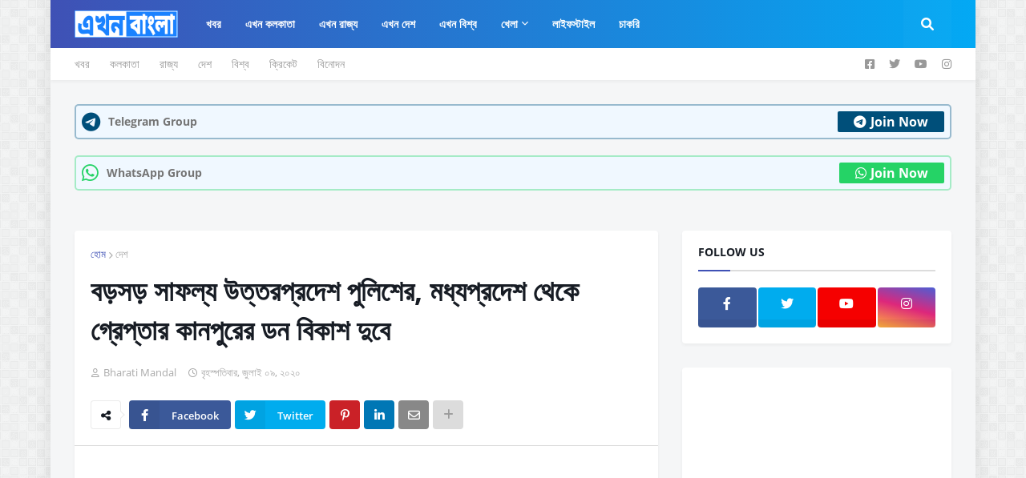

--- FILE ---
content_type: text/html; charset=UTF-8
request_url: https://www.ekhonbangla.in/2020/07/blog-post_321.html
body_size: 41827
content:
<!DOCTYPE html>
<html class='ltr' dir='ltr' xmlns='http://www.w3.org/1999/xhtml' xmlns:b='http://www.google.com/2005/gml/b' xmlns:data='http://www.google.com/2005/gml/data' xmlns:expr='http://www.google.com/2005/gml/expr'>
<head>
<meta content='width=device-width, initial-scale=1, minimum-scale=1, maximum-scale=1' name='viewport'/>
<title>বড&#2492;সড&#2492; স&#2494;ফল&#2509;য উত&#2509;তরপ&#2509;রদ&#2503;শ প&#2497;ল&#2495;শ&#2503;র, মধ&#2509;যপ&#2509;রদ&#2503;শ থ&#2503;ক&#2503; গ&#2509;র&#2503;প&#2509;ত&#2494;র ক&#2494;নপ&#2497;র&#2503;র ডন ব&#2495;ক&#2494;শ দ&#2497;ব&#2503;</title>
<link href='//1.bp.blogspot.com' rel='dns-prefetch'/>
<link href='//2.bp.blogspot.com' rel='dns-prefetch'/>
<link href='//3.bp.blogspot.com' rel='dns-prefetch'/>
<link href='//4.bp.blogspot.com' rel='dns-prefetch'/>
<link href='//www.blogger.com' rel='dns-prefetch'/>
<link href='//dnjs.cloudflare.com' rel='dns-prefetch'/>
<link href='//fonts.gstatic.com' rel='dns-prefetch'/>
<link href='//pagead2.googlesyndication.com' rel='dns-prefetch'/>
<link href='//www.googletagmanager.com' rel='dns-prefetch'/>
<link href='//www.google-analytics.com' rel='dns-prefetch'/>
<link href='//connect.facebook.net' rel='dns-prefetch'/>
<link href='//c.disquscdn.com' rel='dns-prefetch'/>
<link href='//disqus.com' rel='dns-prefetch'/>
<meta content='text/html; charset=UTF-8' http-equiv='Content-Type'/>
<meta content='blogger' name='generator'/>
<link href='https://www.ekhonbangla.in/favicon.ico' rel='icon' type='image/x-icon'/>
<meta content='#3f51b5' name='theme-color'/>
<meta content='#3f51b5' name='msapplication-navbutton-color'/>
<link href='https://www.ekhonbangla.in/2020/07/blog-post_321.html' rel='canonical'/>
<link rel="alternate" type="application/atom+xml" title="Ekhon Bangla - Atom" href="https://www.ekhonbangla.in/feeds/posts/default" />
<link rel="alternate" type="application/rss+xml" title="Ekhon Bangla - RSS" href="https://www.ekhonbangla.in/feeds/posts/default?alt=rss" />
<link rel="service.post" type="application/atom+xml" title="Ekhon Bangla - Atom" href="https://www.blogger.com/feeds/4077739486009052905/posts/default" />

<link rel="alternate" type="application/atom+xml" title="Ekhon Bangla - Atom" href="https://www.ekhonbangla.in/feeds/3696611697036336008/comments/default" />
<meta content='এখন বাংলা : খবরে থাকুন সবসময়' name='description'/>
<link href='https://blogger.googleusercontent.com/img/b/R29vZ2xl/AVvXsEjow2LPpvRk9s9Ymd6oqF1MBT_UZNiIzEzgGezzyMbc1ZQ73O-V7fULCtKXI53i2H-axXq3NJuhLiUEoUe4T12_6-ADblJS5mMFG-flrGh4NBEaOSZQH71WKQlCZvRiATwlpBFVMbT78Pk/s640/PicsArt_07-09-10.19.06.jpg' rel='image_src'/>
<!-- Metadata for Open Graph protocol. See http://ogp.me/. -->
<meta content='article' property='og:type'/>
<meta content='বড়সড় সাফল্য উত্তরপ্রদেশ পুলিশের, মধ্যপ্রদেশ থেকে গ্রেপ্তার কানপুরের ডন বিকাশ দুবে' property='og:title'/>
<meta content='https://www.ekhonbangla.in/2020/07/blog-post_321.html' property='og:url'/>
<meta content='এখন বাংলা : খবরে থাকুন সবসময়' property='og:description'/>
<meta content='Ekhon Bangla' property='og:site_name'/>
<meta content='https://blogger.googleusercontent.com/img/b/R29vZ2xl/AVvXsEjow2LPpvRk9s9Ymd6oqF1MBT_UZNiIzEzgGezzyMbc1ZQ73O-V7fULCtKXI53i2H-axXq3NJuhLiUEoUe4T12_6-ADblJS5mMFG-flrGh4NBEaOSZQH71WKQlCZvRiATwlpBFVMbT78Pk/s640/PicsArt_07-09-10.19.06.jpg' property='og:image'/>
<meta content='https://blogger.googleusercontent.com/img/b/R29vZ2xl/AVvXsEjow2LPpvRk9s9Ymd6oqF1MBT_UZNiIzEzgGezzyMbc1ZQ73O-V7fULCtKXI53i2H-axXq3NJuhLiUEoUe4T12_6-ADblJS5mMFG-flrGh4NBEaOSZQH71WKQlCZvRiATwlpBFVMbT78Pk/s640/PicsArt_07-09-10.19.06.jpg' name='twitter:image'/>
<meta content='summary_large_image' name='twitter:card'/>
<meta content='বড়সড় সাফল্য উত্তরপ্রদেশ পুলিশের, মধ্যপ্রদেশ থেকে গ্রেপ্তার কানপুরের ডন বিকাশ দুবে' name='twitter:title'/>
<meta content='https://www.ekhonbangla.in/2020/07/blog-post_321.html' name='twitter:domain'/>
<meta content='এখন বাংলা : খবরে থাকুন সবসময়' name='twitter:description'/>
<!-- Font Awesome Free 5.11.2 -->
<link href='https://cdnjs.cloudflare.com/ajax/libs/font-awesome/5.11.2/css/all.min.css' rel='stylesheet'/>
<!-- Template Style CSS -->
<style id='page-skin-1' type='text/css'><!--
/*
-----------------------------------------------
Blogger Template Style
Name:        OnePress
Version:     1.3.0 - Premium
Author:      Templateify
Author Url:  https://www.templateify.com/
----------------------------------------------- */
/*-- Google Open Sans Font --*/
@font-face{font-family:'Open Sans';font-style:italic;font-weight:400;src:local('Open Sans Italic'),local(OpenSans-Italic),url(https://fonts.gstatic.com/s/opensans/v17/mem6YaGs126MiZpBA-UFUK0Udc1UAw.woff2) format("woff2");unicode-range:U+0460-052F,U+1C80-1C88,U+20B4,U+2DE0-2DFF,U+A640-A69F,U+FE2E-FE2F}
@font-face{font-family:'Open Sans';font-style:italic;font-weight:400;src:local('Open Sans Italic'),local(OpenSans-Italic),url(https://fonts.gstatic.com/s/opensans/v17/mem6YaGs126MiZpBA-UFUK0ddc1UAw.woff2) format("woff2");unicode-range:U+0400-045F,U+0490-0491,U+04B0-04B1,U+2116}
@font-face{font-family:'Open Sans';font-style:italic;font-weight:400;src:local('Open Sans Italic'),local(OpenSans-Italic),url(https://fonts.gstatic.com/s/opensans/v17/mem6YaGs126MiZpBA-UFUK0Vdc1UAw.woff2) format("woff2");unicode-range:U+1F00-1FFF}
@font-face{font-family:'Open Sans';font-style:italic;font-weight:400;src:local('Open Sans Italic'),local(OpenSans-Italic),url(https://fonts.gstatic.com/s/opensans/v17/mem6YaGs126MiZpBA-UFUK0adc1UAw.woff2) format("woff2");unicode-range:U+0370-03FF}
@font-face{font-family:'Open Sans';font-style:italic;font-weight:400;src:local('Open Sans Italic'),local(OpenSans-Italic),url(https://fonts.gstatic.com/s/opensans/v17/mem6YaGs126MiZpBA-UFUK0Wdc1UAw.woff2) format("woff2");unicode-range:U+0102-0103,U+0110-0111,U+1EA0-1EF9,U+20AB}
@font-face{font-family:'Open Sans';font-style:italic;font-weight:400;src:local('Open Sans Italic'),local(OpenSans-Italic),url(https://fonts.gstatic.com/s/opensans/v17/mem6YaGs126MiZpBA-UFUK0Xdc1UAw.woff2) format("woff2");unicode-range:U+0100-024F,U+0259,U+1E00-1EFF,U+2020,U+20A0-20AB,U+20AD-20CF,U+2113,U+2C60-2C7F,U+A720-A7FF}
@font-face{font-family:'Open Sans';font-style:italic;font-weight:400;src:local('Open Sans Italic'),local(OpenSans-Italic),url(https://fonts.gstatic.com/s/opensans/v17/mem6YaGs126MiZpBA-UFUK0Zdc0.woff2) format("woff2");unicode-range:U+0000-00FF,U+0131,U+0152-0153,U+02BB-02BC,U+02C6,U+02DA,U+02DC,U+2000-206F,U+2074,U+20AC,U+2122,U+2191,U+2193,U+2212,U+2215,U+FEFF,U+FFFD}
@font-face{font-family:'Open Sans';font-style:italic;font-weight:600;src:local('Open Sans SemiBold Italic'),local(OpenSans-SemiBoldItalic),url(https://fonts.gstatic.com/s/opensans/v17/memnYaGs126MiZpBA-UFUKXGUdhmIqOjjg.woff2) format("woff2");unicode-range:U+0460-052F,U+1C80-1C88,U+20B4,U+2DE0-2DFF,U+A640-A69F,U+FE2E-FE2F}
@font-face{font-family:'Open Sans';font-style:italic;font-weight:600;src:local('Open Sans SemiBold Italic'),local(OpenSans-SemiBoldItalic),url(https://fonts.gstatic.com/s/opensans/v17/memnYaGs126MiZpBA-UFUKXGUdhvIqOjjg.woff2) format("woff2");unicode-range:U+0400-045F,U+0490-0491,U+04B0-04B1,U+2116}
@font-face{font-family:'Open Sans';font-style:italic;font-weight:600;src:local('Open Sans SemiBold Italic'),local(OpenSans-SemiBoldItalic),url(https://fonts.gstatic.com/s/opensans/v17/memnYaGs126MiZpBA-UFUKXGUdhnIqOjjg.woff2) format("woff2");unicode-range:U+1F00-1FFF}
@font-face{font-family:'Open Sans';font-style:italic;font-weight:600;src:local('Open Sans SemiBold Italic'),local(OpenSans-SemiBoldItalic),url(https://fonts.gstatic.com/s/opensans/v17/memnYaGs126MiZpBA-UFUKXGUdhoIqOjjg.woff2) format("woff2");unicode-range:U+0370-03FF}
@font-face{font-family:'Open Sans';font-style:italic;font-weight:600;src:local('Open Sans SemiBold Italic'),local(OpenSans-SemiBoldItalic),url(https://fonts.gstatic.com/s/opensans/v17/memnYaGs126MiZpBA-UFUKXGUdhkIqOjjg.woff2) format("woff2");unicode-range:U+0102-0103,U+0110-0111,U+1EA0-1EF9,U+20AB}
@font-face{font-family:'Open Sans';font-style:italic;font-weight:600;src:local('Open Sans SemiBold Italic'),local(OpenSans-SemiBoldItalic),url(https://fonts.gstatic.com/s/opensans/v17/memnYaGs126MiZpBA-UFUKXGUdhlIqOjjg.woff2) format("woff2");unicode-range:U+0100-024F,U+0259,U+1E00-1EFF,U+2020,U+20A0-20AB,U+20AD-20CF,U+2113,U+2C60-2C7F,U+A720-A7FF}
@font-face{font-family:'Open Sans';font-style:italic;font-weight:600;src:local('Open Sans SemiBold Italic'),local(OpenSans-SemiBoldItalic),url(https://fonts.gstatic.com/s/opensans/v17/memnYaGs126MiZpBA-UFUKXGUdhrIqM.woff2) format("woff2");unicode-range:U+0000-00FF,U+0131,U+0152-0153,U+02BB-02BC,U+02C6,U+02DA,U+02DC,U+2000-206F,U+2074,U+20AC,U+2122,U+2191,U+2193,U+2212,U+2215,U+FEFF,U+FFFD}
@font-face{font-family:'Open Sans';font-style:italic;font-weight:700;src:local('Open Sans Bold Italic'),local(OpenSans-BoldItalic),url(https://fonts.gstatic.com/s/opensans/v17/memnYaGs126MiZpBA-UFUKWiUNhmIqOjjg.woff2) format("woff2");unicode-range:U+0460-052F,U+1C80-1C88,U+20B4,U+2DE0-2DFF,U+A640-A69F,U+FE2E-FE2F}
@font-face{font-family:'Open Sans';font-style:italic;font-weight:700;src:local('Open Sans Bold Italic'),local(OpenSans-BoldItalic),url(https://fonts.gstatic.com/s/opensans/v17/memnYaGs126MiZpBA-UFUKWiUNhvIqOjjg.woff2) format("woff2");unicode-range:U+0400-045F,U+0490-0491,U+04B0-04B1,U+2116}
@font-face{font-family:'Open Sans';font-style:italic;font-weight:700;src:local('Open Sans Bold Italic'),local(OpenSans-BoldItalic),url(https://fonts.gstatic.com/s/opensans/v17/memnYaGs126MiZpBA-UFUKWiUNhnIqOjjg.woff2) format("woff2");unicode-range:U+1F00-1FFF}
@font-face{font-family:'Open Sans';font-style:italic;font-weight:700;src:local('Open Sans Bold Italic'),local(OpenSans-BoldItalic),url(https://fonts.gstatic.com/s/opensans/v17/memnYaGs126MiZpBA-UFUKWiUNhoIqOjjg.woff2) format("woff2");unicode-range:U+0370-03FF}
@font-face{font-family:'Open Sans';font-style:italic;font-weight:700;src:local('Open Sans Bold Italic'),local(OpenSans-BoldItalic),url(https://fonts.gstatic.com/s/opensans/v17/memnYaGs126MiZpBA-UFUKWiUNhkIqOjjg.woff2) format("woff2");unicode-range:U+0102-0103,U+0110-0111,U+1EA0-1EF9,U+20AB}
@font-face{font-family:'Open Sans';font-style:italic;font-weight:700;src:local('Open Sans Bold Italic'),local(OpenSans-BoldItalic),url(https://fonts.gstatic.com/s/opensans/v17/memnYaGs126MiZpBA-UFUKWiUNhlIqOjjg.woff2) format("woff2");unicode-range:U+0100-024F,U+0259,U+1E00-1EFF,U+2020,U+20A0-20AB,U+20AD-20CF,U+2113,U+2C60-2C7F,U+A720-A7FF}
@font-face{font-family:'Open Sans';font-style:italic;font-weight:700;src:local('Open Sans Bold Italic'),local(OpenSans-BoldItalic),url(https://fonts.gstatic.com/s/opensans/v17/memnYaGs126MiZpBA-UFUKWiUNhrIqM.woff2) format("woff2");unicode-range:U+0000-00FF,U+0131,U+0152-0153,U+02BB-02BC,U+02C6,U+02DA,U+02DC,U+2000-206F,U+2074,U+20AC,U+2122,U+2191,U+2193,U+2212,U+2215,U+FEFF,U+FFFD}
@font-face{font-family:'Open Sans';font-style:normal;font-weight:400;src:local('Open Sans Regular'),local(OpenSans-Regular),url(https://fonts.gstatic.com/s/opensans/v17/mem8YaGs126MiZpBA-UFWJ0bbck.woff2) format("woff2");unicode-range:U+0460-052F,U+1C80-1C88,U+20B4,U+2DE0-2DFF,U+A640-A69F,U+FE2E-FE2F}
@font-face{font-family:'Open Sans';font-style:normal;font-weight:400;src:local('Open Sans Regular'),local(OpenSans-Regular),url(https://fonts.gstatic.com/s/opensans/v17/mem8YaGs126MiZpBA-UFUZ0bbck.woff2) format("woff2");unicode-range:U+0400-045F,U+0490-0491,U+04B0-04B1,U+2116}
@font-face{font-family:'Open Sans';font-style:normal;font-weight:400;src:local('Open Sans Regular'),local(OpenSans-Regular),url(https://fonts.gstatic.com/s/opensans/v17/mem8YaGs126MiZpBA-UFWZ0bbck.woff2) format("woff2");unicode-range:U+1F00-1FFF}
@font-face{font-family:'Open Sans';font-style:normal;font-weight:400;src:local('Open Sans Regular'),local(OpenSans-Regular),url(https://fonts.gstatic.com/s/opensans/v17/mem8YaGs126MiZpBA-UFVp0bbck.woff2) format("woff2");unicode-range:U+0370-03FF}
@font-face{font-family:'Open Sans';font-style:normal;font-weight:400;src:local('Open Sans Regular'),local(OpenSans-Regular),url(https://fonts.gstatic.com/s/opensans/v17/mem8YaGs126MiZpBA-UFWp0bbck.woff2) format("woff2");unicode-range:U+0102-0103,U+0110-0111,U+1EA0-1EF9,U+20AB}
@font-face{font-family:'Open Sans';font-style:normal;font-weight:400;src:local('Open Sans Regular'),local(OpenSans-Regular),url(https://fonts.gstatic.com/s/opensans/v17/mem8YaGs126MiZpBA-UFW50bbck.woff2) format("woff2");unicode-range:U+0100-024F,U+0259,U+1E00-1EFF,U+2020,U+20A0-20AB,U+20AD-20CF,U+2113,U+2C60-2C7F,U+A720-A7FF}
@font-face{font-family:'Open Sans';font-style:normal;font-weight:400;src:local('Open Sans Regular'),local(OpenSans-Regular),url(https://fonts.gstatic.com/s/opensans/v17/mem8YaGs126MiZpBA-UFVZ0b.woff2) format("woff2");unicode-range:U+0000-00FF,U+0131,U+0152-0153,U+02BB-02BC,U+02C6,U+02DA,U+02DC,U+2000-206F,U+2074,U+20AC,U+2122,U+2191,U+2193,U+2212,U+2215,U+FEFF,U+FFFD}
@font-face{font-family:'Open Sans';font-style:normal;font-weight:600;src:local('Open Sans SemiBold'),local(OpenSans-SemiBold),url(https://fonts.gstatic.com/s/opensans/v17/mem5YaGs126MiZpBA-UNirkOX-hpOqc.woff2) format("woff2");unicode-range:U+0460-052F,U+1C80-1C88,U+20B4,U+2DE0-2DFF,U+A640-A69F,U+FE2E-FE2F}
@font-face{font-family:'Open Sans';font-style:normal;font-weight:600;src:local('Open Sans SemiBold'),local(OpenSans-SemiBold),url(https://fonts.gstatic.com/s/opensans/v17/mem5YaGs126MiZpBA-UNirkOVuhpOqc.woff2) format("woff2");unicode-range:U+0400-045F,U+0490-0491,U+04B0-04B1,U+2116}
@font-face{font-family:'Open Sans';font-style:normal;font-weight:600;src:local('Open Sans SemiBold'),local(OpenSans-SemiBold),url(https://fonts.gstatic.com/s/opensans/v17/mem5YaGs126MiZpBA-UNirkOXuhpOqc.woff2) format("woff2");unicode-range:U+1F00-1FFF}
@font-face{font-family:'Open Sans';font-style:normal;font-weight:600;src:local('Open Sans SemiBold'),local(OpenSans-SemiBold),url(https://fonts.gstatic.com/s/opensans/v17/mem5YaGs126MiZpBA-UNirkOUehpOqc.woff2) format("woff2");unicode-range:U+0370-03FF}
@font-face{font-family:'Open Sans';font-style:normal;font-weight:600;src:local('Open Sans SemiBold'),local(OpenSans-SemiBold),url(https://fonts.gstatic.com/s/opensans/v17/mem5YaGs126MiZpBA-UNirkOXehpOqc.woff2) format("woff2");unicode-range:U+0102-0103,U+0110-0111,U+1EA0-1EF9,U+20AB}
@font-face{font-family:'Open Sans';font-style:normal;font-weight:600;src:local('Open Sans SemiBold'),local(OpenSans-SemiBold),url(https://fonts.gstatic.com/s/opensans/v17/mem5YaGs126MiZpBA-UNirkOXOhpOqc.woff2) format("woff2");unicode-range:U+0100-024F,U+0259,U+1E00-1EFF,U+2020,U+20A0-20AB,U+20AD-20CF,U+2113,U+2C60-2C7F,U+A720-A7FF}
@font-face{font-family:'Open Sans';font-style:normal;font-weight:600;src:local('Open Sans SemiBold'),local(OpenSans-SemiBold),url(https://fonts.gstatic.com/s/opensans/v17/mem5YaGs126MiZpBA-UNirkOUuhp.woff2) format("woff2");unicode-range:U+0000-00FF,U+0131,U+0152-0153,U+02BB-02BC,U+02C6,U+02DA,U+02DC,U+2000-206F,U+2074,U+20AC,U+2122,U+2191,U+2193,U+2212,U+2215,U+FEFF,U+FFFD}
@font-face{font-family:'Open Sans';font-style:normal;font-weight:700;src:local('Open Sans Bold'),local(OpenSans-Bold),url(https://fonts.gstatic.com/s/opensans/v17/mem5YaGs126MiZpBA-UN7rgOX-hpOqc.woff2) format("woff2");unicode-range:U+0460-052F,U+1C80-1C88,U+20B4,U+2DE0-2DFF,U+A640-A69F,U+FE2E-FE2F}
@font-face{font-family:'Open Sans';font-style:normal;font-weight:700;src:local('Open Sans Bold'),local(OpenSans-Bold),url(https://fonts.gstatic.com/s/opensans/v17/mem5YaGs126MiZpBA-UN7rgOVuhpOqc.woff2) format("woff2");unicode-range:U+0400-045F,U+0490-0491,U+04B0-04B1,U+2116}
@font-face{font-family:'Open Sans';font-style:normal;font-weight:700;src:local('Open Sans Bold'),local(OpenSans-Bold),url(https://fonts.gstatic.com/s/opensans/v17/mem5YaGs126MiZpBA-UN7rgOXuhpOqc.woff2) format("woff2");unicode-range:U+1F00-1FFF}
@font-face{font-family:'Open Sans';font-style:normal;font-weight:700;src:local('Open Sans Bold'),local(OpenSans-Bold),url(https://fonts.gstatic.com/s/opensans/v17/mem5YaGs126MiZpBA-UN7rgOUehpOqc.woff2) format("woff2");unicode-range:U+0370-03FF}
@font-face{font-family:'Open Sans';font-style:normal;font-weight:700;src:local('Open Sans Bold'),local(OpenSans-Bold),url(https://fonts.gstatic.com/s/opensans/v17/mem5YaGs126MiZpBA-UN7rgOXehpOqc.woff2) format("woff2");unicode-range:U+0102-0103,U+0110-0111,U+1EA0-1EF9,U+20AB}
@font-face{font-family:'Open Sans';font-style:normal;font-weight:700;src:local('Open Sans Bold'),local(OpenSans-Bold),url(https://fonts.gstatic.com/s/opensans/v17/mem5YaGs126MiZpBA-UN7rgOXOhpOqc.woff2) format("woff2");unicode-range:U+0100-024F,U+0259,U+1E00-1EFF,U+2020,U+20A0-20AB,U+20AD-20CF,U+2113,U+2C60-2C7F,U+A720-A7FF}
@font-face{font-family:'Open Sans';font-style:normal;font-weight:700;src:local('Open Sans Bold'),local(OpenSans-Bold),url(https://fonts.gstatic.com/s/opensans/v17/mem5YaGs126MiZpBA-UN7rgOUuhp.woff2) format("woff2");unicode-range:U+0000-00FF,U+0131,U+0152-0153,U+02BB-02BC,U+02C6,U+02DA,U+02DC,U+2000-206F,U+2074,U+20AC,U+2122,U+2191,U+2193,U+2212,U+2215,U+FEFF,U+FFFD}
/*-- Reset CSS --*/
a,abbr,acronym,address,applet,b,big,blockquote,body,caption,center,cite,code,dd,del,dfn,div,dl,dt,em,fieldset,font,form,h1,h2,h3,h4,h5,h6,html,i,iframe,img,ins,kbd,label,legend,li,object,p,pre,q,s,samp,small,span,strike,strong,sub,sup,table,tbody,td,tfoot,th,thead,tr,tt,u,ul,var{padding:0;margin:0;border:0;outline:0;vertical-align:baseline;background:0 0;text-decoration:none}dl,ul{list-style-position:inside;font-weight:400;list-style:none}ul li{list-style:none}caption,th{text-align:center}img{border:none;position:relative}a,a:visited{text-decoration:none}.clearfix{clear:both}.section,.widget,.widget ul{margin:0;padding:0}a{color:#3f51b5}a img{border:0}abbr{text-decoration:none}.CSS_LIGHTBOX{z-index:999999!important}.CSS_LIGHTBOX_ATTRIBUTION_INDEX_CONTAINER .CSS_HCONT_CHILDREN_HOLDER > .CSS_LAYOUT_COMPONENT.CSS_HCONT_CHILD:first-child > .CSS_LAYOUT_COMPONENT{opacity:0}.separator a{clear:none!important;float:none!important;margin-left:0!important;margin-right:0!important}#Navbar1,#navbar-iframe,.widget-item-control,a.quickedit,.home-link,.feed-links{display:none!important}.center{display:table;margin:0 auto;position:relative}.widget > h2,.widget > h3{display:none}.widget iframe,.widget img{max-width:100%}
/*-- Body Content CSS --*/
:root{--body-font:'Open Sans',sans-serif;--title-font:'Open Sans',sans-serif;--meta-font:'Open Sans',sans-serif;--text-font:'Open Sans',sans-serif}
button,input,select,textarea{font-family:var(--body-font);-webkit-appearance:none;-moz-appearance:none;appearance:none;outline:none;box-sizing:border-box;border-radius:0}
body{position:relative;background-color:#f5f6f7;background:#f5f6f7 url(//1.bp.blogspot.com/-71ix6DOpyno/Xd2pVKrpvHI/AAAAAAAABmE/wyyvjZj_OuYCyMpIEaxOapmHhFIvaeHSgCK4BGAYYCw/s1600/body.bg.png) repeat fixed top center;font-family:var(--body-font);font-size:14px;color:#757575;font-weight:400;font-style:normal;line-height:1.4em;word-wrap:break-word;margin:0;padding:0}
body.background-cover{background-attachment:fixed;background-size:cover;background-position:center center;background-repeat:no-repeat}
.rtl{direction:rtl}
.no-items.section{display:none}
h1,h2,h3,h4,h5,h6{font-family:var(--title-font);font-weight:700}
.title-oswald h1,.title-oswald h2,.title-oswald h3,.title-oswald h4,.title-oswald h5,.title-oswald h6{font-weight:500}
#outer-wrapper{position:relative;overflow:hidden;width:100%;max-width:calc(1094px + 60px);margin:0 auto;background-color:#f5f6f7;box-shadow:0 0 20px rgba(0,0,0,0.1)}
.full-width.floating-mode #outer-wrapper{background-color:rgba(0,0,0,0);box-shadow:none}
.full-width #outer-wrapper{max-width:100%}
.row-x1{width:1094px}
#content-wrapper{position:relative;float:left;width:100%;overflow:hidden;padding:30px 0;margin:0;border-top:0}
#content-wrapper > .container{margin:0 auto}
#main-wrapper{position:relative;float:left;width:calc(100% - (336px + 30px));box-sizing:border-box;padding:0}
.left-sidebar #main-wrapper,.rtl #main-wrapper{float:right}
#sidebar-wrapper{position:relative;float:right;width:336px;box-sizing:border-box;padding:0}
.left-sidebar #sidebar-wrapper,.rtl #sidebar-wrapper{float:left}
.entry-image-link,.cmm-avatar,.comments .avatar-image-container{overflow:hidden;background-color:rgba(155,155,155,0.08);z-index:5;color:transparent!important}
.entry-thumb{display:block;position:relative;width:100%;height:100%;background-size:cover;background-position:center center;background-repeat:no-repeat;z-index:1;opacity:0;transition:opacity .35s ease}
.entry-thumb.lazy-ify{opacity:1}
.entry-image-link:hover .entry-thumb,.featured-item-inner:hover .entry-thumb,.content-block-1 .block-inner:hover .entry-thumb,.onepress-pro-content-blocks-2 .block-inner:hover .entry-thumb,.column-inner:hover .entry-thumb,.FeaturedPost .featured-post-inner:hover .entry-thumb{filter:brightness(1.1)}
.before-mask:before{content:'';position:absolute;left:0;right:0;bottom:0;height:70%;background-image:linear-gradient(to bottom,transparent,rgba(0,0,0,0.65));-webkit-backface-visibility:hidden;backface-visibility:hidden;z-index:2;opacity:1;margin:0;transition:opacity .25s ease}
.entry-title{color:#171c24}
.entry-title a{color:#171c24;display:block}
.entry-title a:hover{color:#3f51b5}
.excerpt{font-family:var(--text-font)}
.entry-category{position:absolute;top:15px;left:15px;height:20px;background-color:#3f51b5;font-size:12px;color:#ffffff;font-weight:400;line-height:20px;z-index:10;box-sizing:border-box;padding:0 7px;margin:0;border-radius:3px}
.rtl .entry-category{left:unset;right:15px}
.entry-info{position:absolute;bottom:0;left:0;overflow:hidden;width:100%;background-image:linear-gradient(to bottom,transparent,rgba(0,0,0,0.3));z-index:10;box-sizing:border-box;padding:15px}
.entry-info .entry-meta{color:#ddd}
.entry-info .entry-title{text-shadow:0 1px 2px rgba(0,0,0,0.5)}
.entry-info .entry-title a{color:#fff}
.social a:before{display:inline-block;font-family:'Font Awesome 5 Brands';font-style:normal;font-weight:400}
.social .blogger a:before{content:"\f37d"}
.social .facebook a:before{content:"\f082"}
.social .facebook-f a:before{content:"\f39e"}
.social .twitter a:before{content:"\f099"}
.social .rss a:before{content:"\f09e";font-family:'Font Awesome 5 Free';font-weight:900}
.social .youtube a:before{content:"\f167"}
.social .skype a:before{content:"\f17e"}
.social .stumbleupon a:before{content:"\f1a4"}
.social .tumblr a:before{content:"\f173"}
.social .vk a:before{content:"\f189"}
.social .stack-overflow a:before{content:"\f16c"}
.social .github a:before{content:"\f09b"}
.social .linkedin a:before{content:"\f0e1"}
.social .dribbble a:before{content:"\f17d"}
.social .soundcloud a:before{content:"\f1be"}
.social .behance a:before{content:"\f1b4"}
.social .digg a:before{content:"\f1a6"}
.social .instagram a:before{content:"\f16d"}
.social .pinterest a:before{content:"\f0d2"}
.social .pinterest-p a:before{content:"\f231"}
.social .twitch a:before{content:"\f1e8"}
.social .delicious a:before{content:"\f1a5"}
.social .codepen a:before{content:"\f1cb"}
.social .flipboard a:before{content:"\f44d"}
.social .reddit a:before{content:"\f281"}
.social .whatsapp a:before{content:"\f232"}
.social .messenger a:before{content:"\f39f"}
.social .snapchat a:before{content:"\f2ac"}
.social .telegram a:before{content:"\f3fe"}
.social .discord a:before{content:"\f392"}
.social .share a:before{content:"\f064";font-family:'Font Awesome 5 Free';font-weight:900}
.social .email a:before{content:"\f0e0";font-family:'Font Awesome 5 Free';font-weight:400}
.social .external-link a:before{content:"\f35d";font-family:'Font Awesome 5 Free';font-weight:900}
.social-bg .blogger a,.social-bg-hover .blogger a:hover{background-color:#ff5722}
.social-bg .facebook a,.social-bg .facebook-f a,.social-bg-hover .facebook a:hover,.social-bg-hover .facebook-f a:hover{background-color:#3b5999}
.social-bg .twitter a,.social-bg-hover .twitter a:hover{background-color:#00acee}
.social-bg .youtube a,.social-bg-hover .youtube a:hover{background-color:#f50000}
.social-bg .instagram a,.social-bg-hover .instagram a:hover{background:linear-gradient(15deg,#ffb13d,#dd277b,#4d5ed4)}
.social-bg .pinterest a,.social-bg .pinterest-p a,.social-bg-hover .pinterest a:hover,.social-bg-hover .pinterest-p a:hover{background-color:#ca2127}
.social-bg .dribbble a,.social-bg-hover .dribbble a:hover{background-color:#ea4c89}
.social-bg .linkedin a,.social-bg-hover .linkedin a:hover{background-color:#0077b5}
.social-bg .tumblr a,.social-bg-hover .tumblr a:hover{background-color:#365069}
.social-bg .twitch a,.social-bg-hover .twitch a:hover{background-color:#6441a5}
.social-bg .rss a,.social-bg-hover .rss a:hover{background-color:#ffc200}
.social-bg .skype a,.social-bg-hover .skype a:hover{background-color:#00aff0}
.social-bg .stumbleupon a,.social-bg-hover .stumbleupon a:hover{background-color:#eb4823}
.social-bg .vk a,.social-bg-hover .vk a:hover{background-color:#4a76a8}
.social-bg .stack-overflow a,.social-bg-hover .stack-overflow a:hover{background-color:#f48024}
.social-bg .github a,.social-bg-hover .github a:hover{background-color:#24292e}
.social-bg .soundcloud a,.social-bg-hover .soundcloud a:hover{background:linear-gradient(#ff7400,#ff3400)}
.social-bg .behance a,.social-bg-hover .behance a:hover{background-color:#191919}
.social-bg .digg a,.social-bg-hover .digg a:hover{background-color:#1b1a19}
.social-bg .delicious a,.social-bg-hover .delicious a:hover{background-color:#0076e8}
.social-bg .codepen a,.social-bg-hover .codepen a:hover{background-color:#000}
.social-bg .flipboard a,.social-bg-hover .flipboard a:hover{background-color:#f52828}
.social-bg .reddit a,.social-bg-hover .reddit a:hover{background-color:#ff4500}
.social-bg .whatsapp a,.social-bg-hover .whatsapp a:hover{background-color:#3fbb50}
.social-bg .messenger a,.social-bg-hover .messenger a:hover{background-color:#0084ff}
.social-bg .snapchat a,.social-bg-hover .snapchat a:hover{background-color:#ffe700}
.social-bg .telegram a,.social-bg-hover .telegram a:hover{background-color:#179cde}
.social-bg .discord a,.social-bg-hover .discord a:hover{background-color:#7289da}
.social-bg .share a,.social-bg-hover .share a:hover{background-color:#aaaaaa}
.social-bg .email a,.social-bg-hover .email a:hover{background-color:#888}
.social-bg .external-link a,.social-bg-hover .external-link a:hover{background-color:#3949a3}
.social-color .blogger a,.social-color-hover .blogger a:hover{color:#ff5722}
.social-color .facebook a,.social-color .facebook-f a,.social-color-hover .facebook a:hover,.social-color-hover .facebook-f a:hover{color:#3b5999}
.social-color .twitter a,.social-color-hover .twitter a:hover{color:#00acee}
.social-color .youtube a,.social-color-hover .youtube a:hover{color:#f50000}
.social-color .instagram a,.social-color-hover .instagram a:hover{color:#dd277b}
.social-color .pinterest a,.social-color .pinterest-p a,.social-color-hover .pinterest a:hover,.social-color-hover .pinterest-p a:hover{color:#ca2127}
.social-color .dribbble a,.social-color-hover .dribbble a:hover{color:#ea4c89}
.social-color .linkedin a,.social-color-hover .linkedin a:hover{color:#0077b5}
.social-color .tumblr a,.social-color-hover .tumblr a:hover{color:#365069}
.social-color .twitch a,.social-color-hover .twitch a:hover{color:#6441a5}
.social-color .rss a,.social-color-hover .rss a:hover{color:#ffc200}
.social-color .skype a,.social-color-hover .skype a:hover{color:#00aff0}
.social-color .stumbleupon a,.social-color-hover .stumbleupon a:hover{color:#eb4823}
.social-color .vk a,.social-color-hover .vk a:hover{color:#4a76a8}
.social-color .stack-overflow a,.social-color-hover .stack-overflow a:hover{color:#f48024}
.social-color .github a,.social-color-hover .github a:hover{color:#24292e}
.social-color .soundcloud a,.social-color-hover .soundcloud a:hover{color:#ff7400}
.social-color .behance a,.social-color-hover .behance a:hover{color:#191919}
.social-color .digg a,.social-color-hover .digg a:hover{color:#1b1a19}
.social-color .delicious a,.social-color-hover .delicious a:hover{color:#0076e8}
.social-color .codepen a,.social-color-hover .codepen a:hover{color:#000}
.social-color .flipboard a,.social-color-hover .flipboard a:hover{color:#f52828}
.social-color .reddit a,.social-color-hover .reddit a:hover{color:#ff4500}
.social-color .whatsapp a,.social-color-hover .whatsapp a:hover{color:#3fbb50}
.social-color .messenger a,.social-color-hover .messenger a:hover{color:#0084ff}
.social-color .snapchat a,.social-color-hover .snapchat a:hover{color:#ffe700}
.social-color .telegram a,.social-color-hover .telegram a:hover{color:#179cde}
.social-color .discord a,.social-color-hover .discord a:hover{color:#7289da}
.social-color .share a,.social-color-hover .share a:hover{color:#aaaaaa}
.social-color .email a,.social-color-hover .email a:hover{color:#888}
.social-color .external-link a,.social-color-hover .external-link a:hover{color:#3949a3}
#onepress-pro-header-wrapper{position:relative;float:left;width:100%;margin:0}
.headerify-wrap,.headerify{position:relative;float:left;width:100%;height:60px;box-sizing:border-box;padding:0;margin:0}
.headerify-inner{position:relative;float:none;width:calc(1094px + 60px);max-width:calc(1094px + 60px);height:60px;background-color:#3f51b5;background-image:-webkit-linear-gradient(left,#3f51b5,#03a9f4);background-image:linear-gradient(to right,#3f51b5,#03a9f4);box-sizing:border-box;padding:0;margin:0 auto;box-shadow:0 2px 4px 0 rgba(0,0,0,.05)}
.rtl .headerify-inner{background-color:#3f51b5;background-image:-webkit-linear-gradient(left,#03a9f4,#3f51b5);background-image:linear-gradient(to right,#03a9f4,#3f51b5)}
.full-width .headerify-inner{float:left;width:100%;max-width:100%;margin:0}
#onepress-pro-header-wrapper .container{position:relative;margin:0 auto}
.main-logo-wrap{position:relative;float:left;margin:0 20px 0 0}
.rtl .main-logo-wrap{float:right;margin:0 0 0 20px}
.main-logo{position:relative;float:left;width:100%;height:34px;padding:13px 0;margin:0}
.main-logo .main-logo-img{float:left;height:34px;overflow:hidden}
.main-logo img{max-width:100%;height:34px;margin:0}
.main-logo h1{font-size:22px;color:#ffffff;line-height:34px;margin:0}
.main-logo h1 a{color:#ffffff}
.main-logo h1 a:hover{color:#ffffff}
.main-logo #h1-tag{position:absolute;top:-9000px;left:-9000px;display:none;visibility:hidden}
.main-menu-wrap{position:static;float:left;height:60px;margin:0}
.rtl .main-menu-wrap{float:right}
#onepress-pro-main-menu .widget,#onepress-pro-main-menu .widget > .widget-title{display:none}
#onepress-pro-main-menu .show-menu{display:block}
#onepress-pro-main-menu{position:static;width:100%;height:60px;z-index:10}
#onepress-pro-main-menu ul > li{position:relative;float:left;display:inline-block;padding:0;margin:0}
.rtl #onepress-pro-main-menu ul > li{float:right}
#onepress-pro-main-menu-nav > li > a{position:relative;display:block;height:60px;font-size:14px;color:#ffffff;font-weight:700;text-transform:uppercase;line-height:60px;padding:0 15px;margin:0}
.main-oswald #onepress-pro-main-menu-nav > li > a{font-weight:500}
#onepress-pro-main-menu-nav > li:hover > a{background-color:rgba(255,255,255,0.05);color:#ffffff}
#onepress-pro-main-menu ul > li > ul{position:absolute;float:left;left:0;top:60px;width:180px;background-color:#1e232b;z-index:99999;padding:0;border-radius:4px;visibility:hidden;opacity:0;-webkit-transform:translateY(-10px);transform:translateY(-10px);box-shadow:0 2px 4px rgba(0,0,0,.05)}
.rtl #onepress-pro-main-menu ul > li > ul{left:auto;right:0}
#onepress-pro-main-menu ul > li > ul > li > ul{position:absolute;top:0;left:100%;-webkit-transform:translateX(-10px);transform:translateX(-10px);margin:0}
.rtl #onepress-pro-main-menu ul > li > ul > li > ul{left:unset;right:100%;-webkit-transform:translateX(10px);transform:translateX(10px)}
#onepress-pro-main-menu ul > li > ul > li{display:block;float:none;position:relative}
.rtl #onepress-pro-main-menu ul > li > ul > li{float:none}
#onepress-pro-main-menu ul > li > ul > li a{position:relative;display:block;font-size:13px;color:#ffffff;font-weight:600;box-sizing:border-box;padding:8px 15px;margin:0;border-bottom:1px solid rgba(155,155,155,0.07)}
.main-oswald #onepress-pro-main-menu ul > li > ul > li a{font-weight:500}
#onepress-pro-main-menu ul > li > ul > li:last-child a{border:0}
#onepress-pro-main-menu ul > li > ul > li:hover > a{color:#3f51b5}
#onepress-pro-main-menu ul > li.has-sub > a:after{content:'\f078';float:right;font-family:'Font Awesome 5 Free';font-size:9px;font-weight:900;margin:-1px 0 0 5px}
.rtl #onepress-pro-main-menu ul > li.has-sub > a:after{float:left;margin:-1px 5px 0 0}
#onepress-pro-main-menu ul > li > ul > li.has-sub > a:after{content:'\f054';float:right;margin:0}
.rtl #onepress-pro-main-menu ul > li > ul > li.has-sub > a:after{content:'\f053'}
#onepress-pro-main-menu ul > li:hover > ul,#onepress-pro-main-menu ul > li > ul > li:hover > ul{visibility:visible;opacity:1;-webkit-backface-visibility:hidden;backface-visibility:hidden;-webkit-transform:translate(0);transform:translate(0)}
#onepress-pro-main-menu ul ul{transition:all .17s ease}
#onepress-pro-main-menu .mega-menu{position:static!important}
#onepress-pro-main-menu .mega-menu > ul{width:100%;background-color:#1e232b;box-sizing:border-box;padding:20px 10px}
#onepress-pro-main-menu .mega-menu > ul.mega-widget{overflow:hidden}
.tab-active{display:block}
.tab-animated,.post-animated{-webkit-animation-duration:.5s;animation-duration:.5s;-webkit-animation-fill-mode:both;animation-fill-mode:both}
@keyframes fadeIn {
from{opacity:0}
to{opacity:1}
}
.tab-fadeIn,.post-fadeIn{animation-name:fadeIn}
@keyframes fadeInUp {
from{opacity:0;transform:translate3d(0,5px,0)}
to{opacity:1;transform:translate3d(0,0,0)}
}
.tab-fadeInUp,.post-fadeInUp{animation-name:fadeInUp}
.mega-widget .mega-item{float:left;width:20%;box-sizing:border-box;padding:0 10px}
.rtl .mega-widget .mega-item{float:right}
.mega-widget .mega-content{position:relative;width:100%;overflow:hidden;padding:0}
.mega-content .entry-image-link{width:100%;height:134px;background-color:rgba(255,255,255,0.01);z-index:1;display:block;position:relative;overflow:hidden;padding:0;border-radius:4px}
.mega-content .entry-title{position:relative;font-size:13px;font-weight:600;line-height:1.4em;margin:8px 0 0;padding:0}
.title-oswald .mega-content .entry-title{font-weight:500}
.mega-content .entry-title a{color:#ffffff}
.mega-content .entry-title a:hover{color:#3f51b5}
.mega-content .entry-meta{margin:3px 0 0}
.no-posts{display:block;font-size:14px;color:#757575;padding:30px 0;font-weight:400}
.mega-menu .no-posts{color:#aaaaaa;text-align:center;padding:0}
.search-toggle{position:absolute;top:0;right:0;width:60px;height:60px;background-color:rgba(255,255,255,0.02);color:#ffffff;font-size:16px;text-align:center;line-height:60px;cursor:pointer;z-index:20;padding:0;margin:0}
.rtl .search-toggle{right:unset;left:0}
.search-toggle:after{content:"\f002";font-family:'Font Awesome 5 Free';font-weight:900;margin:0}
.search-active .search-toggle:after{content:"\f00d"}
.search-toggle:hover{background-color:rgba(255,255,255,0.05);color:#ffffff}
#nav-search{position:absolute;top:60px;right:0;width:320px;max-width:100%;height:58px;z-index:25;background-color:#1e232b;box-sizing:border-box;padding:10px;border-radius:4px;visibility:hidden;opacity:0;-webkit-transform:translateY(-10px);transform:translateY(-10px);box-shadow:0 2px 4px 0 rgba(0,0,0,.05);transition:all .17s ease}
.search-active #nav-search{visibility:visible;opacity:1;-webkit-backface-visibility:hidden;backface-visibility:hidden;-webkit-transform:translate(0);transform:translate(0)}
.rtl #nav-search{right:unset;left:0}
#nav-search:before{content:'';position:absolute;top:0;right:20px;width:0;height:0;border:10px solid transparent;border-bottom-color:#1e232b;margin:-20px 0 0}
.rtl #nav-search:before{right:unset;left:20px}
#nav-search .search-form{width:100%;height:38px;background-color:rgba(155,155,155,0.03);display:flex;overflow:hidden;box-sizing:border-box;padding:2px;border:1px solid rgba(155,155,155,0.2);border-radius:4px}
#nav-search .search-input{width:100%;color:#ffffff;margin:0;padding:0 10px;background-color:rgba(0,0,0,0);font-family:inherit;font-size:14px;font-weight:400;box-sizing:border-box;border:0}
#nav-search .search-input:focus{color:#ffffff;outline:none}
#nav-search .search-input::placeholder{color:#ffffff;opacity:.5}
#nav-search .search-action{background-color:#3f51b5;font-family:inherit;font-size:14px;color:#ffffff;font-weight:600;cursor:pointer;padding:0 13px;margin:0;border:0;border:0;border-radius:4px}
.main-oswald #nav-search .search-action{font-weight:500}
#nav-search .search-action:hover{background-color:#3949a3;color:#ffffff}
.navbar-wrap{position:relative;float:left;width:100%;height:40px;background-color:#ffffff;padding:0;margin:0;box-shadow:0 2px 4px 0 rgba(0,0,0,.05)}
.navbar-wrap.no-widget{display:none}
#navbar-menu{position:relative;float:left;height:40px;margin:0}
.rtl #navbar-menu{float:right}
#navbar-menu .widget > .widget-title{display:none}
.navbar-menu ul li{float:left;height:40px;line-height:40px;margin:0 25px 0 0}
.rtl .navbar-menu ul li{float:right;margin:0 0 0 25px}
.navbar-menu ul li a{display:block;font-size:14px;color:#999999;font-weight:400}
.navbar-menu ul li a:hover{color:#3f51b5}
#navbar-social{position:relative;float:right;height:40px;margin:0}
.rtl #navbar-social{float:left}
#navbar-social .widget > .widget-title{display:none}
.navbar-social ul li{float:left;height:40px;line-height:40px;margin:0 0 0 18px}
.rtl .navbar-social ul li{float:right;margin:0 18px 0 0}
.navbar-social ul li a{display:block;font-size:14px;color:#999999}
.navbar-social ul li a:hover{color:#3f51b5}
.overlay{visibility:hidden;opacity:0;position:fixed;top:0;left:0;right:0;bottom:0;background-color:rgba(23,28,36,0.6);z-index:1000;-webkit-backdrop-filter:saturate(100%) blur(3px);-ms-backdrop-filter:saturate(100%) blur(3px);-o-backdrop-filter:saturate(100%) blur(3px);backdrop-filter:saturate(100%) blur(3px);margin:0;transition:all .25s ease}
.show-onepress-pro-mobile-menu{display:none;position:absolute;top:0;left:0;width:60px;height:60px;color:#ffffff;font-size:16px;font-weight:600;line-height:60px;text-align:center;cursor:pointer;z-index:20;padding:0;margin:0}
.rtl .show-onepress-pro-mobile-menu{left:auto;right:0}
.show-onepress-pro-mobile-menu:before{content:"\f0c9";font-family:'Font Awesome 5 Free';font-weight:900}
.show-onepress-pro-mobile-menu:hover{background-color:rgba(255,255,255,0.05);color:#ffffff}
#slide-menu{display:none;position:fixed;width:300px;height:100%;top:0;left:0;bottom:0;background-color:#12161d;overflow:auto;z-index:1010;left:0;-webkit-transform:translateX(-100%);transform:translateX(-100%);visibility:hidden;box-shadow:3px 0 7px rgba(0,0,0,0.1);transition:all .25s ease}
.rtl #slide-menu{left:unset;right:0;-webkit-transform:translateX(100%);transform:translateX(100%)}
.nav-active #slide-menu,.rtl .nav-active #slide-menu{-webkit-transform:translateX(0);transform:translateX(0);visibility:visible}
.slide-menu-header{float:left;width:100%;height:60px;background-color:#3f51b5;background-image:-webkit-linear-gradient(left,#3f51b5,#03a9f4);background-image:linear-gradient(to right,#3f51b5,#03a9f4);overflow:hidden;box-sizing:border-box;box-shadow:0 2px 4px 0 rgba(0,0,0,.05)}
.rtl .slide-menu-header{background-color:#3f51b5;background-image:-webkit-linear-gradient(left,#03a9f4,#3f51b5);background-image:linear-gradient(to right,#03a9f4,#3f51b5)}
.mobile-logo{float:left;max-width:calc(100% - 60px);height:34px;overflow:hidden;box-sizing:border-box;padding:0 20px;margin:13px 0 0}
.rtl .mobile-logo{float:right}
.mobile-logo a{display:block;height:34px;font-size:22px;color:#ffffff;line-height:34px;font-weight:700}
.mobile-logo a:hover{color:#ffffff}
.title-oswald .mobile-logo a{font-weight:500}
.mobile-logo img{max-width:100%;height:34px}
.hide-onepress-pro-mobile-menu{position:absolute;top:0;right:0;display:block;height:60px;color:#ffffff;font-size:16px;line-height:60px;text-align:center;cursor:pointer;z-index:20;padding:0 20px}
.rtl .hide-onepress-pro-mobile-menu{right:auto;left:0}
.hide-onepress-pro-mobile-menu:before{content:"\f00d";font-family:'Font Awesome 5 Free';font-weight:900}
.hide-onepress-pro-mobile-menu:hover{background-color:rgba(255,255,255,0.05);color:#ffffff}
.slide-menu-flex{display:flex;flex-direction:column;justify-content:space-between;float:left;width:100%;height:calc(100% - 60px)}
.onepress-pro-mobile-menu{position:relative;float:left;width:100%;box-sizing:border-box;padding:20px 10px 20px 20px}
.rtl .onepress-pro-mobile-menu{padding:20px 20px 20px 10px}
.onepress-pro-mobile-menu > ul{margin:0}
.onepress-pro-mobile-menu .m-sub{display:none;padding:0}
.onepress-pro-mobile-menu ul li{position:relative;display:block;overflow:hidden;float:left;width:100%;font-size:14px;font-weight:700;margin:0;padding:0}
.main-oswald .onepress-pro-mobile-menu ul li{font-weight:500}
.onepress-pro-mobile-menu > ul li ul{overflow:hidden}
.onepress-pro-mobile-menu ul li a{color:#ffffff;padding:10px 0;display:block}
.onepress-pro-mobile-menu > ul > li > a{text-transform:uppercase}
.onepress-pro-mobile-menu ul li.has-sub .submenu-toggle{position:absolute;top:0;right:0;color:#ffffff;cursor:pointer;padding:10px}
.rtl .onepress-pro-mobile-menu ul li.has-sub .submenu-toggle{right:auto;left:0}
.onepress-pro-mobile-menu ul li.has-sub .submenu-toggle:after{content:'\f078';font-family:'Font Awesome 5 Free';font-weight:900;float:right;font-size:12px;text-align:right;transition:all .17s ease}
.rtl .onepress-pro-mobile-menu ul li.has-sub .submenu-toggle:after{text-align:left}
.onepress-pro-mobile-menu ul li.has-sub.show > .submenu-toggle:after{content:'\f077'}
.onepress-pro-mobile-menu ul li a:hover,.onepress-pro-mobile-menu ul li.has-sub.show > a,.onepress-pro-mobile-menu ul li.has-sub.show > .submenu-toggle{color:#3f51b5}
.onepress-pro-mobile-menu > ul > li > ul > li a{font-size:13px;font-weight:600;opacity:.86;padding:10px 0 10px 15px}
.main-oswald .onepress-pro-mobile-menu > ul > li > ul > li a{font-weight:500}
.rtl .onepress-pro-mobile-menu > ul > li > ul > li a{padding:10px 15px 10px 0}
.onepress-pro-mobile-menu > ul > li > ul > li > ul > li > a{padding:10px 0 10px 30px}
.rtl .onepress-pro-mobile-menu > ul > li > ul > li > ul > li > a{padding:10px 30px 10px 0}
.onepress-pro-mobile-menu ul > li > .submenu-toggle:hover{color:#3f51b5}
.social-mobile{position:relative;float:left;width:100%;margin:0}
.social-mobile ul{display:block;text-align:center;padding:20px;margin:0}
.social-mobile ul li{display:inline-block;margin:0 5px}
.social-mobile ul li a{display:block;font-size:15px;color:#ffffff;padding:0 5px}
.social-mobile ul li a:hover{color:#3f51b5}
.is-fixed{position:fixed;top:-60px;left:0;width:100%;z-index:990;transition:top .17s ease}
.headerify.show,.nav-active .headerify.is-fixed{top:0}
.headerify.is-fixed .headerify-inner{box-shadow:0 2px 4px 0 rgba(0,0,0,0)}
.headerify.is-fixed.show .headerify-inner{box-shadow:0 2px 4px 0 rgba(0,0,0,.05)}
.loader{position:relative;height:100%;overflow:hidden;display:block;margin:0}
.loader:after{content:'';position:absolute;top:50%;left:50%;width:28px;height:28px;margin:-16px 0 0 -16px;border:2px solid #3f51b5;border-right-color:rgba(155,155,155,0.2);border-radius:100%;animation:spinner 1.1s infinite linear;transform-origin:center}
@-webkit-keyframes spinner {
0%{-webkit-transform:rotate(0deg);transform:rotate(0deg)}
to{-webkit-transform:rotate(1turn);transform:rotate(1turn)}
}
@keyframes spinner {
0%{-webkit-transform:rotate(0deg);transform:rotate(0deg)}
to{-webkit-transform:rotate(1turn);transform:rotate(1turn)}
}
.header-ad-wrap{position:relative;float:left;width:100%;margin:0}
.header-ad-wrap .container{margin:0 auto}
.header-ad .widget{position:relative;float:left;width:100%;text-align:center;line-height:0;margin:30px 0 0}
.header-ad .widget > .widget-title{display:none}
#featured-wrapper{position:relative;float:left;width:100%;margin:0}
#featured-wrapper .container{margin:0 auto}
#featured .widget,#featured .widget.HTML .widget-content,#featured .widget > .widget-title{display:none}
#featured .widget.HTML{display:block}
#featured .widget.HTML.show-ify .widget-content{display:block}
#featured .widget{position:relative;overflow:hidden;background-color:#ffffff;height:410px;padding:20px;margin:30px 0 0;border-radius:4px;box-shadow:0 2px 4px rgba(0,0,0,.05)}
#featured .widget-content{position:relative;overflow:hidden;height:410px;margin:0}
#featured .widget-content .no-posts{text-align:center;line-height:410px;padding:0}
.featured-posts{position:relative;height:410px;margin:0}
.featured-item{position:relative;float:left;width:calc((100% - 10px) / 2);height:200px;overflow:hidden;box-sizing:border-box;padding:0;margin:0}
.rtl .featured-item{float:right}
.featured-item.item-0{height:410px;margin:0 10px 0 0}
.rtl .featured-item.item-0{margin:0 0 0 10px}
.featured-item.item-1{margin:0 0 10px}
.featured-item-inner{position:relative;float:left;width:100%;height:100%;overflow:hidden;display:block;z-index:10;border-radius:4px}
.featured-item .entry-image-link{float:left;position:relative;width:100%;height:100%;overflow:hidden;display:block;z-index:5;margin:0;border-radius:4px}
.featured-item .entry-category{top:20px;left:20px}
.rtl .featured-item .entry-category{left:unset;right:20px}
.featured-item .entry-info{padding:25px 20px 20px}
.featured-item .entry-title{font-size:20px;font-weight:600;display:block;line-height:1.4em;margin:0;text-shadow:0 1px 2px rgba(0,0,0,0.5)}
.title-oswald .featured-item .entry-title{font-weight:500}
.featured-item.item-0 .entry-title{font-size:27px}
.featured-item .entry-meta{margin:7px 0 0}
.title-wrap{position:relative;float:left;width:100%;line-height:1;padding:0 0 15px;margin:0 0 20px;border-bottom:2px solid rgba(155,155,155,0.35)}
.title-wrap:after{content:'';position:absolute;left:0;bottom:0;width:40px;height:2px;background-color:#3f51b5;margin:0 0 -2px}
.rtl .title-wrap:after{left:unset;right:0}
.title-wrap > h3{float:left;font-family:var(--body-font);font-size:14px;color:#171c24;font-weight:700;text-transform:uppercase;margin:0}
.main-oswald .title-wrap > h3{font-weight:500}
.rtl .title-wrap > h3{float:right}
.title-wrap > a.more{float:right;font-size:13px;color:#aaaaaa;line-height:14px;padding:0}
.rtl .title-wrap > a.more{float:left}
.title-wrap > a.more:hover{color:#3f51b5}
.onepress-pro-content-blocks{position:relative;float:left;width:100%;margin:0}
.onepress-pro-content-blocks .widget{display:none;position:relative;float:left;width:100%;background-color:#ffffff;box-sizing:border-box;padding:20px;margin:0 0 30px;border-radius:4px;box-shadow:0 2px 4px rgba(0,0,0,.05)}
#onepress-pro-content-blocks-2 .widget:last-child{margin-bottom:0}
.onepress-pro-content-blocks .show-ify{display:block}
.onepress-pro-content-blocks .widget-content{position:relative;float:left;width:100%;display:block}
.onepress-pro-content-blocks .loader{height:180px}
.content-block-1 .block-item{position:relative;float:left;width:calc((100% - 25px) / 2);overflow:hidden;padding:0;margin:20px 0 0}
.rtl .content-block-1 .block-item{float:right}
.content-block-1 .item-0{margin:0 25px 0 0}
.rtl .content-block-1 .item-0{margin:0 0 0 25px}
.content-block-1 .item-1{margin:0}
.content-block-1 .block-inner{position:relative;width:100%;height:320px;overflow:hidden;border-radius:4px}
.content-block-1 .entry-image-link{position:relative;width:85px;height:65px;float:left;display:block;overflow:hidden;margin:0 13px 0 0;border-radius:4px}
.rtl .content-block-1 .entry-image-link{float:right;margin:0 0 0 13px}
.content-block-1 .block-inner .entry-image-link{width:100%;height:100%;margin:0;border-radius:0}
.content-block-1 .block-item:not(.item-0) .entry-header{overflow:hidden}
.content-block-1 .entry-title{font-size:14px;font-weight:600;line-height:1.4em;margin:0}
.title-oswald .content-block-1 .entry-title{font-weight:500}
.content-block-1 .entry-info .entry-title{font-size:18px}
.content-block-1 .entry-meta{margin:4px 0 0}
.content-block-1 .item-0 .entry-meta{margin:7px 0 0}
.onepress-pro-content-blocks .block-column{width:calc((100% - 30px) / 2)}
.onepress-pro-content-blocks .column-left{float:left}
.onepress-pro-content-blocks .column-right{float:right}
.block-column .column-item{position:relative;float:left;width:100%;overflow:hidden;padding:0;margin:20px 0 0}
.block-column .column-item.item-0{margin:0 0 5px}
.column-inner{position:relative;width:100%;height:200px;overflow:hidden;border-radius:4px}
.column-block .entry-image-link{position:relative;width:85px;height:65px;float:left;display:block;overflow:hidden;margin:0 13px 0 0;border-radius:4px}
.rtl .column-block .entry-image-link{float:right;margin:0 0 0 13px}
.column-inner .entry-image-link{width:100%;height:100%;margin:0;border-radius:0}
.column-block .column-item:not(.item-0) .entry-header{overflow:hidden}
.column-block .entry-title{font-size:14px;font-weight:600;line-height:1.4em;margin:0}
.title-oswald .column-block .entry-title{font-weight:500}
.column-block .entry-info .entry-title{font-size:18px}
.column-block .entry-meta{margin:4px 0 0}
.column-block .item-0 .entry-meta{margin:7px 0 0}
.grid-block-1{position:relative;overflow:hidden;display:flex;flex-wrap:wrap;padding:0;margin:0 -10px}
.grid-block-1 .grid-item{position:relative;float:left;width:calc(100% / 3);box-sizing:border-box;padding:0 10px;margin:20px 0 0}
.rtl .grid-block-1 .grid-item{float:right}
.grid-block-1 .grid-item.item-0,.grid-block-1 .grid-item.item-1,.grid-block-1 .grid-item.item-2{margin:0}
.grid-block-1 .entry-image{position:relative}
.grid-block-1 .entry-image-link{width:100%;height:144px;position:relative;display:block;overflow:hidden;border-radius:4px}
.grid-block-1 .entry-title{font-size:14px;font-weight:600;line-height:1.4em;margin:8px 0 0}
.title-oswald .grid-block-1 .entry-title{font-weight:500}
.grid-block-1 .entry-meta{margin:4px 0 0}
.videos-block{position:relative;overflow:hidden;display:flex;flex-wrap:wrap;margin:0 -10px}
.videos-block .videos-item{position:relative;float:left;width:calc(100% / 3);overflow:hidden;box-sizing:border-box;padding:0 10px;margin:20px 0 0}
.rtl .videos-block .videos-item{float:right}
.videos-block .videos-item.item-0,.videos-block .videos-item.item-1,.videos-block .videos-item.item-2{margin:0}
.videos-block .entry-image-link{width:100%;height:144px;position:relative;display:block;overflow:hidden;border-radius:4px}
.videos-block .videos-inner:hover .entry-image-link:after{opacity:1}
.videos-block .entry-title{font-size:14px;font-weight:600;line-height:1.4em;margin:8px 0 0}
.title-oswald .videos-block .entry-title{font-weight:500}
.videos-block .entry-meta{margin:4px 0 0}
.videos-block .video-icon{position:absolute;top:calc(50% - (34px / 2));right:calc(50% - (34px / 2));background-color:rgba(0,0,0,0.5);height:34px;width:34px;color:#fff;font-size:12px;text-align:center;line-height:32px;z-index:5;margin:0;box-sizing:border-box;border:2px solid #fff;border-radius:100%;opacity:.85;transition:opacity .25s ease}
.videos-block .video-icon:after{content:'\f04b';display:block;font-family:'Font Awesome 5 Free';font-weight:900;padding:0 0 0 3px}
.videos-block .videos-item:hover .video-icon{opacity:1}
.home-ad{position:relative;float:left;width:100%;margin:0}
.home-ad .widget{position:relative;float:left;width:100%;line-height:0;margin:0 0 30px}
.index #main-wrapper.no-ad-margin #home-ads-2 .widget{margin:0}
.home-ad .widget > .widget-title{display:block}
.home-ad .widget > .widget-title > h3.title{font-size:12px;color:#aaaaaa;font-weight:400;line-height:12px;margin:0 0 5px}
#custom-ads{float:left;width:100%;opacity:0;visibility:hidden;box-sizing:border-box;padding:0 20px;margin:0}
#before-ad,#after-ad{float:left;width:100%;margin:0}
#before-ad .widget > .widget-title,#after-ad .widget > .widget-title{display:block}
#before-ad .widget > .widget-title > h3.title,#after-ad .widget > .widget-title > h3.title{font-size:12px;color:#aaaaaa;font-weight:400;line-height:12px;margin:0 0 5px}
#before-ad .widget,#after-ad .widget{width:100%;margin:0 0 25px}
#after-ad .widget{margin:25px 0 0}
#before-ad .widget-content,#after-ad .widget-content{position:relative;width:100%;line-height:1}
#onepress-pro-new-before-ad #before-ad,#onepress-pro-new-after-ad #after-ad{float:none;display:block;margin:0}
#onepress-pro-new-before-ad #before-ad .widget,#onepress-pro-new-after-ad #after-ad .widget{margin:0}
.item-post .FollowByEmail{box-sizing:border-box}
#main-wrapper #main{position:relative;float:left;width:100%;box-sizing:border-box;margin:0}
.index #main-wrapper #main{background-color:#ffffff;padding:20px;border-radius:4px;box-shadow:0 2px 4px rgba(0,0,0,.05)}
.index #main-wrapper.main-margin #main{margin-bottom:30px}
.queryMessage{overflow:hidden;color:#171c24;font-size:14px;font-weight:400;padding:0 0 15px;margin:0 0 30px;border-bottom:1px solid rgba(155,155,155,0.35)}
.queryMessage .query-info{margin:0}
.queryMessage .search-query,.queryMessage .search-label{color:#171c24;font-weight:700}
.main-oswald .queryMessage .search-query,.main-oswald .queryMessage .search-label{font-weight:500}
.queryMessage .search-query:before,.queryMessage .search-label:before{content:"\201c"}
.queryMessage .search-query:after,.queryMessage .search-label:after{content:"\201d"}
.queryEmpty{font-size:13px;font-weight:400;padding:0;margin:40px 0;text-align:center}
.blog-post{display:block;word-wrap:break-word}
.item .blog-post{float:left;width:100%}
.index-post-wrap{position:relative;float:left;width:100%;box-sizing:border-box;padding:0;margin:0}
.post-animated{-webkit-animation-duration:.5s;animation-duration:.5s;-webkit-animation-fill-mode:both;animation-fill-mode:both}
@keyframes fadeIn {
from{opacity:0}
to{opacity:1}
}
.post-fadeIn{animation-name:fadeIn}
@keyframes fadeInUp {
from{opacity:0;transform:translate3d(0,5px,0)}
to{opacity:1;transform:translate3d(0,0,0)}
}
.post-fadeInUp{animation-name:fadeInUp}
.index-post{position:relative;float:left;width:100%;box-sizing:border-box;padding:0;margin:0 0 30px;border-bottom:0}
.index-post.post-ad-type{padding:0!important;margin:0 0 30px!important;border-width:0!important}
.blog-posts .index-post:last-child{padding:0;margin:0;border:0}
.blog-posts .index-post.post-ad-type:last-child{padding:0!important;margin:0!important;border-width:0!important}
.index-post .entry-image{position:relative;float:left;width:230px;height:155px;overflow:hidden;margin:0 20px 0 0;border-radius:4px}
.rtl .index-post .entry-image{float:right;margin:0 0 0 20px}
.index-post .entry-image-link{position:relative;float:left;width:100%;height:100%;z-index:1;overflow:hidden;border-radius:4px}
.index-post .entry-header{overflow:hidden}
.index-post .entry-title{float:left;width:100%;font-size:23px;font-weight:600;line-height:1.4em;margin:0 0 13px}
.title-oswald .index-post .entry-title{font-weight:500}
.index-post .entry-excerpt{float:left;width:100%;font-size:13px;line-height:1.6em;margin:0}
.entry-meta{font-family:var(--meta-font);font-size:12px;color:#aaaaaa;font-weight:400;overflow:hidden;padding:0 1px;margin:0}
.index-post .entry-meta{float:left;width:100%;font-size:13px;margin:0 0 13px}
.index-post .entry-meta span:before{font-size:11px}
.entry-meta a{color:#aaaaaa}
.entry-meta a:hover{color:#3f51b5}
.entry-meta span{float:left;font-style:normal;margin:0 13px 0 0}
.rtl .entry-meta span{float:right;margin:0 0 0 13px}
.index-post .entry-meta span{margin:0 15px 0 0}
.rtl .index-post .entry-meta span{margin:0 0 0 15px}
.entry-meta span:before{display:inline-block;font-family:'Font Awesome 5 Free';font-size:10px;font-weight:400;font-style:normal;margin:0 5px 0 0}
.rtl .entry-meta span:before{margin:0 0 0 5px}
.entry-meta .entry-author:before{content:'\f007'}
.entry-meta .entry-time:before{content:'\f017'}
.entry-meta .entry-comments-link:before{content:'\f086'}
.entry-meta .entry-comments-link{display:none}
.entry-meta .entry-comments-link.show{display:block}
.inline-ad-wrap{position:relative;float:left;width:100%;margin:0}
.inline-ad{position:relative;float:left;width:100%;text-align:center;line-height:1;margin:0}
.item-post-inner{position:relative;float:left;width:100%;background-color:#ffffff;box-sizing:border-box;padding:0;margin:0;border-radius:4px;box-shadow:0 2px 4px rgba(0,0,0,.05)}
#breadcrumb{font-family:var(--meta-font);font-size:13px;color:#aaaaaa;font-weight:400;margin:0 0 10px}
#breadcrumb a{color:#aaaaaa;transition:color .25s}
#breadcrumb a.home{color:#3f51b5}
#breadcrumb a:hover{color:#3f51b5}
#breadcrumb a,#breadcrumb em{display:inline-block}
#breadcrumb .delimiter:after{content:'\f054';font-family:'Font Awesome 5 Free';font-size:9px;font-weight:900;font-style:normal;margin:0 3px}
.rtl #breadcrumb .delimiter:after{content:'\f053'}
.item-post .blog-entry-header{position:relative;float:left;width:100%;overflow:hidden;box-sizing:border-box;padding:20px;margin:0;border-bottom:1px solid rgba(155,155,155,0.35)}
.item-post h1.entry-title{font-size:35px;line-height:1.4em;font-weight:700;position:relative;display:block;margin:0}
.item-post .has-meta h1.entry-title{margin-bottom:20px}
.item-post .blog-entry-header .entry-meta{font-size:13px}
.item-post .blog-entry-header .entry-meta span{margin:0 15px 0 0}
.rtl .item-post .blog-entry-header .entry-meta span{margin:0 0 0 15px}
.item-post .blog-entry-header .entry-meta span:before{font-size:11px}
.entry-content-wrap{position:relative;float:left;width:100%;box-sizing:border-box;padding:25px 20px;margin:0}
#post-body{position:relative;float:left;width:100%;font-family:var(--text-font);font-size:20px;color:#171c24;line-height:1.6em;padding:0;margin:0}
.post-body h1,.post-body h2,.post-body h3,.post-body h4,.post-body h5,.post-body h6{font-size:18px;color:#171c24;font-weight:600;margin:0 0 20px}
.post-body h1,.post-body h2{font-size:27px}
.post-body h3{font-size:23px}
blockquote{background-color:rgba(155,155,155,0.05);color:#171c24;font-style:italic;padding:15px 25px;margin:0;border-left:3px solid rgba(155,155,155,0.2)}
.rtl blockquote{border-left:0;border-right:3px solid rgba(155,155,155,0.2)}
blockquote:before,blockquote:after{display:inline-block;font-family:'Font Awesome 5 Free';font-style:normal;font-weight:900;color:#171c24;line-height:1}
blockquote:before,.rtl blockquote:after{content:'\f10d';margin:0 10px 0 0}
blockquote:after,.rtl blockquote:before{content:'\f10e';margin:0 0 0 10px}
.post-body ul,.widget .post-body ol{line-height:1.5em;font-weight:400;padding:0 0 0 15px;margin:10px 0}
.rtl .post-body ul,.rtl .widget .post-body ol{padding:0 15px 0 0}
.post-body img{height:auto!important}
.post-body li{margin:5px 0;padding:0;line-height:1.5em}
.post-body ul li{list-style:disc inside}
.post-body ol li{list-style:decimal inside}
.post-body u{text-decoration:underline}
.post-body strike{text-decoration:line-through}
.post-body a{color:#3f51b5}
.post-body a:hover{text-decoration:underline}
.post-body a.button{display:inline-block;height:34px;background-color:#3f51b5;font-family:var(--body-font);font-size:14px;color:#ffffff;font-weight:600;line-height:34px;text-align:center;text-decoration:none;cursor:pointer;padding:0 15px;margin:0 5px 5px 0;border:0;border-radius:4px}
.main-oswald .post-body a.button{font-weight:500}
.rtl .post-body a.button{margin:0 0 5px 5px}
.post-body a.colored-button{color:#fff}
.post-body a.button:hover{background-color:#3949a3;color:#ffffff}
.post-body a.colored-button:hover{background-color:#3949a3!important;color:#ffffff!important}
.button:before{float:left;font-family:'Font Awesome 5 Free';font-weight:900;display:inline-block;margin:0 8px 0 0}
.rtl .button:before{float:right;margin:0 0 0 8px}
.button.preview:before{content:"\f06e"}
.button.download:before{content:"\f019"}
.button.link:before{content:"\f0c1"}
.button.cart:before{content:"\f07a"}
.button.info:before{content:"\f06a"}
.button.share:before{content:"\f1e0"}
.button.contact:before{content:"\f0e0";font-weight:400}
.alert-message{position:relative;display:block;padding:15px;border:1px solid rgba(155,155,155,0.2);border-radius:2px}
.alert-message.alert-success{background-color:rgba(34,245,121,0.03);border:1px solid rgba(34,245,121,0.5)}
.alert-message.alert-info{background-color:rgba(55,153,220,0.03);border:1px solid rgba(55,153,220,0.5)}
.alert-message.alert-warning{background-color:rgba(185,139,61,0.03);border:1px solid rgba(185,139,61,0.5)}
.alert-message.alert-error{background-color:rgba(231,76,60,0.03);border:1px solid rgba(231,76,60,0.5)}
.alert-message:before{font-family:'Font Awesome 5 Free';font-size:16px;font-weight:900;display:inline-block;margin:0 5px 0 0}
.rtl .alert-message:before{margin:0 0 0 5px}
.alert-message.alert-success:before{content:"\f058"}
.alert-message.alert-info:before{content:"\f05a"}
.alert-message.alert-warning:before{content:"\f06a"}
.alert-message.alert-error:before{content:"\f057"}
.contact-form{overflow:hidden}
.contact-form .widget-title{display:none}
.contact-form .contact-form-name{width:calc(50% - 5px)}
.rtl .contact-form .contact-form-name{float:right}
.contact-form .contact-form-email{width:calc(50% - 5px);float:right}
.rtl .contact-form .contact-form-email{float:left}
.contact-form .contact-form-button-submit{font-family:var(--body-font)}
#post-body .contact-form-button-submit{height:34px;line-height:34px}
.code-box{position:relative;display:block;background-color:rgba(155,155,155,0.1);font-family:Monospace;font-size:13px;white-space:pre-wrap;line-height:1.4em;padding:10px;margin:0;border:1px solid rgba(155,155,155,0.3);border-radius:2px}
.post-footer{position:relative;float:left;width:100%;box-sizing:border-box;padding:0}
.entry-tags{overflow:hidden;float:left;width:100%;height:auto;position:relative;margin:25px 0 0}
.entry-tags a,.entry-tags span{float:left;height:26px;background-color:rgba(155,155,155,0.05);font-size:11px;color:#aaaaaa;font-weight:400;line-height:24px;box-sizing:border-box;padding:0 10px;margin:5px 5px 0 0;border:1px solid rgba(155,155,155,0.3);border-radius:4px}
.rtl .entry-tags a,.rtl .entry-tags span{float:right;margin:5px 0 0 5px}
.entry-tags span{background-color:#171c24;color:#ffffff}
.entry-tags a:hover{background-color:#3f51b5;color:#ffffff}
.post-share{position:relative;float:left;width:100%;overflow:hidden;box-sizing:border-box;padding:15px 20px 20px;margin:0;border-top:1px solid rgba(155,155,155,0.35)}
.entry-header .post-share{padding:20px 0 0;margin:0;border:0}
ul.onepress-pro-share-links{position:relative}
.onepress-pro-share-links li{float:left;overflow:hidden;margin:5px 5px 0 0}
.rtl .onepress-pro-share-links li{float:right;margin:5px 0 0 5px}
.onepress-pro-share-links li a,.onepress-pro-share-links li.share-icon span{display:block;width:38px;height:36px;line-height:36px;color:#fff;font-size:15px;font-weight:400;cursor:pointer;text-align:center;box-sizing:border-box;border:0;border-radius:4px}
.onepress-pro-share-links li.share-icon span{position:relative;background-color:#ffffff;font-size:14px;color:#171c24;cursor:auto;margin:0 5px 0 0;border:1px solid rgba(155,155,155,0.2)}
.rtl .onepress-pro-share-links li.share-icon span{margin:0 0 0 5px}
.onepress-pro-share-links li.share-icon span:before{content:'\f1e0';font-family:'Font Awesome 5 Free';font-weight:900}
.onepress-pro-share-links li.share-icon span:after{content:'';position:absolute;width:6px;height:6px;top:13px;right:-4px;background-color:#ffffff;border:1px solid rgba(155,155,155,0.2);border-left-color:rgba(0,0,0,0);border-bottom-color:rgba(0,0,0,0);transform:rotate(45deg)}
.rtl .onepress-pro-share-links li.share-icon span:after{left:-4px;right:unset;border:1px solid rgba(155,155,155,0.2);border-top-color:rgba(0,0,0,0);border-right-color:rgba(0,0,0,0)}
.onepress-pro-share-links li a.facebook,.onepress-pro-share-links li a.twitter{width:auto}
.onepress-pro-share-links li a.facebook:before,.onepress-pro-share-links li a.twitter:before{width:38px;background-color:rgba(0,0,0,0.05)}
.onepress-pro-share-links li a span{font-size:13px;font-weight:600;padding:0 15px}
.main-oswald .onepress-pro-share-links li a span{font-weight:400}
.onepress-pro-share-links li a:hover{opacity:.8}
.onepress-pro-share-links .show-hid a{background-color:rgba(155,155,155,0.35);font-size:14px;color:rgba(155,155,155,1)}
.onepress-pro-share-links .show-hid a:before{content:'\f067';font-family:'Font Awesome 5 Free';font-weight:900}
.show-hidden .show-hid a:before{content:'\f068'}
.onepress-pro-share-links li.reddit,.onepress-pro-share-links li.whatsapp,.onepress-pro-share-links li.telegram{display:none}
.show-hidden li.reddit,.show-hidden li.whatsapp,.show-hidden li.telegram{display:inline-block}
.about-author{position:relative;float:left;width:100%;background-color:#ffffff;box-sizing:border-box;padding:20px;margin:30px 0 0;border-radius:4px;box-shadow:0 2px 4px rgba(0,0,0,.05)}
.about-author .avatar-container{position:relative;float:left;width:60px;height:60px;background-color:rgba(155,155,155,0.1);overflow:hidden;margin:0 17px 0 0;border-radius:4px}
.rtl .about-author .avatar-container{float:right;margin:0 0 0 17px}
.about-author .author-avatar{float:left;width:100%;height:100%;background-size:100% 100%;background-position:0 0;background-repeat:no-repeat;opacity:0;overflow:hidden;transition:opacity .35s ease}
.about-author .author-avatar.lazy-ify{opacity:1}
.about-author .author-name{display:block;font-size:19px;color:#171c24;font-weight:600;margin:0 0 12px}
.title-oswald .about-author .author-name{font-weight:500}
.about-author .author-name a{color:#171c24}
.about-author .author-name a:hover{color:#3f51b5;text-decoration:none}
.author-description{overflow:hidden}
.author-description span{display:block;overflow:hidden;font-size:14px;color:#757575;font-weight:400;line-height:1.6em}
.author-description span br{display:none}
.author-description a{display:none;float:left;font-size:13px;color:#757575;line-height:1em;box-sizing:border-box;padding:0;margin:12px 12px 0 2px}
.rtl .author-description a{float:right;margin:12px 2px 0 12px}
.author-description.show-icons li,.author-description.show-icons a{display:inline-block;list-style:none}
#related-wrap{overflow:hidden;float:left;width:100%;background-color:#ffffff;box-sizing:border-box;padding:20px;margin:30px 0 0;border-radius:4px;box-shadow:0 2px 4px rgba(0,0,0,.05)}
#related-wrap .related-tag{display:none}
.onepress-pro-related-content{float:left;width:100%}
.onepress-pro-related-content .loader{height:200px}
.related-posts{position:relative;overflow:hidden;display:flex;flex-wrap:wrap;padding:0;margin:0 -10px}
.related-posts .related-item{position:relative;float:left;width:calc(100% / 3);box-sizing:border-box;padding:0 10px;margin:20px 0 0}
.rtl .related-posts .related-item{float:right}
.related-posts .related-item.item-0,.related-posts .related-item.item-1,.related-posts .related-item.item-2{margin:0}
.related-posts .entry-image{position:relative}
.related-posts .entry-image-link{width:100%;height:140px;position:relative;display:block;overflow:hidden;border-radius:4px}
.related-posts .entry-title{font-size:14px;font-weight:600;line-height:1.4em;margin:8px 0 0}
.title-oswald .related-posts .entry-title{font-weight:500}
.related-posts .entry-meta{margin:4px 0 0}
.post-nav{float:left;width:100%;font-size:13px;font-weight:400;margin:30px 0 0}
.post-nav a{color:#aaaaaa}
.post-nav a:hover{color:#3f51b5}
.post-nav span{color:#aaaaaa;opacity:.8}
.post-nav .blog-pager-newer-link:before,.post-nav .blog-pager-older-link:after{margin-top:1px}
.post-nav .blog-pager-newer-link,.rtl .post-nav .blog-pager-older-link{float:left}
.post-nav .blog-pager-older-link,.rtl .post-nav .blog-pager-newer-link{float:right}
.post-nav .blog-pager-newer-link:before,.rtl .post-nav .blog-pager-older-link:after{content:'\f053';float:left;font-family:'Font Awesome 5 Free';font-size:9px;font-weight:900;margin:0 4px 0 0}
.post-nav .blog-pager-older-link:after,.rtl .post-nav .blog-pager-newer-link:before{content:'\f054';float:right;font-family:'Font Awesome 5 Free';font-size:9px;font-weight:900;margin:0 0 0 4px}
#blog-pager{float:left;width:100%;font-size:15px;font-weight:500;text-align:center;clear:both;box-sizing:border-box;padding:30px 0 0;margin:30px 0 10px;border-top:1px solid rgba(155,155,155,0.35)}
#blog-pager .load-more{display:inline-block;height:34px;background-color:#3f51b5;font-size:14px;color:#ffffff;font-weight:600;line-height:34px;box-sizing:border-box;padding:0 30px;margin:0;border:0;border-radius:4px}
#blog-pager #onepress-pro-load-more-link{color:#ffffff;cursor:pointer}
#blog-pager #onepress-pro-load-more-link:hover{background-color:#3949a3;color:#ffffff}
#blog-pager .load-more.no-more{background-color:rgba(155,155,155,0.05);color:#aaaaaa}
#blog-pager .loading,#blog-pager .no-more{display:none}
#blog-pager .loading .loader{height:34px}
#blog-pager .no-more.show{display:inline-block}
#blog-pager .loading .loader:after{width:26px;height:26px;margin:-15px 0 0 -15px}
.onepress-pro-blog-post-comments{display:none;float:left;width:100%;background-color:#ffffff;box-sizing:border-box;padding:20px;margin:30px 0 0;border-radius:4px;box-shadow:0 2px 4px rgba(0,0,0,.05)}
.onepress-pro-blog-post-comments.comments-system-disqus,.onepress-pro-blog-post-comments.comments-system-facebook{padding:10px 20px}
#comments,#disqus_thread{float:left;width:100%}
.onepress-pro-blog-post-comments .fb_iframe_widget_fluid_desktop,.onepress-pro-blog-post-comments .fb_iframe_widget_fluid_desktop span,.onepress-pro-blog-post-comments .fb_iframe_widget_fluid_desktop iframe{float:left;display:block!important;width:100%!important}
.fb-comments{padding:0;margin:0}
.comments{display:block;clear:both;padding:0;margin:0}
.comments .comments-content{float:left;width:100%;margin:0}
#comments h4#comment-post-message{display:none}
.comments .comment-block{padding:20px 0 0 50px;border-top:1px solid rgba(155,155,155,0.26)}
.rtl .comments .comment-block{padding:20px 50px 0 0}
.comments .comment-content{font-family:var(--text-font);font-size:14px;color:#757575;line-height:1.6em;margin:15px 0}
.comments .comment-content > a:hover{text-decoration:underline}
.comment-thread .comment{position:relative;padding:0;margin:25px 0 0;list-style:none;border-radius:0}
.comment-thread ol{padding:0;margin:0}
.toplevel-thread ol > li:first-child{margin:0}
.toplevel-thread ol > li:first-child > .comment-block{padding-top:0;margin:0;border:0}
.comment-thread.toplevel-thread > ol > .comment > .comment-replybox-single iframe{box-sizing:border-box;padding:0 0 0 50px;margin:20px 0 0}
.rtl .comment-thread.toplevel-thread > ol > .comment > .comment-replybox-single iframe{padding:0 50px 0 0}
.comment-thread ol ol .comment:before{content:'\f3bf';position:absolute;left:-25px;top:-10px;font-family:'Font Awesome 5 Free';font-size:16px;color:rgba(155,155,155,0.26);font-weight:700;transform:rotate(90deg);margin:0}
.comment-thread .avatar-image-container{position:absolute;top:20px;left:0;width:35px;height:35px;overflow:hidden;border-radius:4px}
.toplevel-thread ol > li:first-child > .avatar-image-container{top:0}
.rtl .comment-thread .avatar-image-container{left:auto;right:0}
.avatar-image-container img{width:100%;height:100%}
.comments .comment-header .user{font-family:var(--title-font);font-size:18px;color:#171c24;display:inline-block;font-style:normal;font-weight:600;margin:0 0 3px}
.title-oswald .comments .comment-header .user{font-weight:500}
.comments .comment-header .user a{color:#171c24}
.comments .comment-header .user a:hover{color:#3f51b5}
.comments .comment-header .icon.user{display:none}
.comments .comment-header .icon.blog-author{display:inline-block;font-size:12px;color:#3f51b5;font-weight:400;vertical-align:top;margin:-3px 0 0 5px}
.rtl .comments .comment-header .icon.blog-author{margin:-3px 5px 0 0}
.comments .comment-header .icon.blog-author:before{content:'\f058';font-family:'Font Awesome 5 Free';font-weight:400}
.comments .comment-header .datetime{float:right;margin:0}
.rtl .comments .comment-header .datetime{float:left}
.comment-header .datetime a{font-family:var(--meta-font);font-size:11px;color:#aaaaaa;padding:0}
.comments .comment-actions{display:block;margin:0}
.comments .comment-actions a{display:inline-block;height:18px;background-color:rgba(155,155,155,0.05);font-size:11px;color:#aaaaaa;font-style:normal;line-height:17px;padding:0 8px;margin:0 12px 0 0;border:1px solid rgba(0,0,0,.1);border-radius:4px}
.rtl .comments .comment-actions a{margin:0 0 0 12px}
.comments .comment-actions a:hover{background-color:#3f51b5;color:#ffffff}
.item-control{display:none}
.loadmore.loaded a{display:inline-block;border-bottom:1px solid rgba(155,155,155,.51);text-decoration:none;margin-top:15px}
.comments .continue{display:none}
.comments .toplevel-thread > #top-continue a{display:block;color:#3f51b5;padding:0 0 0 50px;margin:30px 0 0}
.rtl .comments .toplevel-thread > #top-continue a{padding:0 50px 0 0}
.comments .toplevel-thread > #top-continue a:hover{color:#171c24}
.comments .comment-replies{padding:0 0 0 50px}
.thread-expanded .thread-count a,.loadmore{display:none}
.comments .footer,.comments .comment-footer{float:left;width:100%;font-size:13px;margin:0}
.comments .comment-thread > .comment-replybox-thread{margin:30px 0 0}
.comment-form{float:left;width:100%;margin:0}
p.comments-message{float:left;width:100%;font-size:13px;color:#aaaaaa;font-style:italic;padding:0 0 20px;margin:0 0 20px;border-bottom:1px solid rgba(155,155,155,0.26)}
.no-comments p.comments-message{margin:0;border:0}
p.comments-message > a{color:#3f51b5}
p.comments-message > a:hover{color:#171c24}
p.comments-message > em{color:#ff3f34;font-style:normal}
.comment-form > p{display:none}
p.comment-footer span{color:#aaaaaa}
p.comment-footer span:after{content:'\002A';color:#d63031}
#sidebar-wrapper .sidebar{float:left;width:100%}
.sidebar > .widget{position:relative;float:left;width:100%;background-color:#ffffff;box-sizing:border-box;padding:20px;margin:0 0 30px;border-radius:4px;box-shadow:0 2px 4px rgba(0,0,0,.05)}
#sidebar > .widget:last-child,#sidebar-ads > .widget{margin:0}
.post .sidebar-ads-active #sidebar > .widget:last-child{margin:0 0 30px}
.sidebar > .widget.no-style{background-color:rgba(0,0,0,0);padding:0;border:0;border-radius:0;box-shadow:unset}
.sidebar > .widget .widget-title{position:relative;float:left;width:100%;line-height:1;padding:0 0 15px;margin:0 0 20px;border-bottom:2px solid rgba(155,155,155,0.35)}
.sidebar > .widget .widget-title:after{content:'';position:absolute;left:0;bottom:0;width:40px;height:2px;background-color:#3f51b5;margin:0 0 -2px}
.rtl .sidebar > .widget .widget-title:after{left:unset;right:0}
.sidebar > .widget .widget-title > h3{float:left;font-family:var(--body-font);font-size:14px;color:#171c24;font-weight:700;text-transform:uppercase;margin:0}
.main-oswald .sidebar > .widget .widget-title > h3{font-weight:500}
.rtl .sidebar > .widget .widget-title > h3{float:right}
.sidebar > .widget.no-style .widget-title{display:none}
.sidebar .widget-content{float:left;width:100%;box-sizing:border-box;padding:0;margin:0}
.sidebar ul.social-icons{display:flex;flex-wrap:wrap;margin:0 -1px}
.sidebar .social-icons li{float:left;width:calc(100% / 4);box-sizing:border-box;padding:0 1px;margin:2px 0 0}
.rtl .sidebar .social-icons li{float:right}
.sidebar .social-icons li.link-0,.sidebar .social-icons li.link-1,.sidebar .social-icons li.link-2,.sidebar .social-icons li.link-3{margin:0}
.sidebar .social-icons li a{float:left;width:100%;height:auto;font-size:16px;color:#fff;text-align:center;line-height:1;box-sizing:border-box;padding:0;border:0;border-radius:4px}
.sidebar .social-icons li a.instagram{border:0}
.sidebar .social-icons li a:before{float:left;width:100%;height:40px;line-height:40px;margin:0}
.rtl .sidebar .social-icons li a:before{float:right}
.sidebar .social-icons li a span{float:left;width:100%;background-color:rgba(0,0,0,0.05);font-size:13px;font-weight:600;padding:5px 0}
.main-oswald .sidebar .social-icons li a span{font-weight:400}
.sidebar .social-icons li a:hover{opacity:.85}
.sidebar .loader{height:180px}
.custom-widget .custom-item{display:block;overflow:hidden;padding:0;margin:20px 0 0}
.custom-widget .custom-item.item-0{margin:0}
.custom-widget .entry-image-link{position:relative;float:left;width:85px;height:65px;overflow:hidden;margin:0 13px 0 0;border-radius:4px}
.rtl .custom-widget .entry-image-link{float:right;margin:0 0 0 13px}
.custom-widget .entry-image-link .entry-thumb{width:85px;height:65px}
.custom-widget .cmm-avatar{width:55px;height:55px}
.custom-widget .cmm-avatar .entry-thumb{width:55px;height:55px}
.custom-widget .cmm-snippet{display:block;font-size:11px;line-height:1.5em;margin:4px 0 0}
.custom-widget .entry-header{overflow:hidden}
.custom-widget .entry-title{font-size:14px;font-weight:600;line-height:1.4em;margin:0}
.title-oswald .custom-widget .entry-title{font-weight:500}
.custom-widget .entry-meta{margin:4px 0 0}
.PopularPosts .popular-post{display:block;overflow:hidden;padding:0;margin:20px 0 0}
.PopularPosts .popular-post.item-0{margin:0}
.PopularPosts .entry-image-link{position:relative;float:left;width:85px;height:65px;overflow:hidden;z-index:1;margin:0 13px 0 0;border-radius:4px}
.rtl .PopularPosts .entry-image-link{float:right;margin:0 0 0 13px}
.PopularPosts .entry-image-link .entry-thumb{width:85px;height:65px}
.PopularPosts .entry-header{overflow:hidden}
.PopularPosts .entry-title{font-size:14px;font-weight:600;line-height:1.4em;margin:0}
.title-oswald .PopularPosts .entry-title{font-weight:500}
.PopularPosts .entry-meta{margin:4px 0 0}
.featured-post-inner{position:relative;width:100%;height:190px;overflow:hidden;border-radius:4px}
.FeaturedPost .entry-image-link{position:relative;float:left;width:100%;height:100%;z-index:1;overflow:hidden;margin:0;border-radius:4px}
.FeaturedPost .entry-header{float:left;margin:0}
.FeaturedPost .entry-title{font-size:17px;font-weight:600;line-height:1.4em;margin:0}
.title-oswald .FeaturedPost .entry-title{font-weight:500}
.FeaturedPost .entry-meta{margin:7px 0 0}
.sidebar > .widget.FollowByEmail:before{content:'';position:absolute;height:4px;background-color:#3f51b5;top:0;left:0;right:0;margin:0;border-radius:4px 4px 0 0}
.FollowByEmail .widget-content{position:relative;box-sizing:border-box;padding:0}
.main .item-post-inner .FollowByEmail .widget-content-inner{box-sizing:border-box;padding:20px;border:1px solid rgba(155,155,155,0.2)}
.follow-by-email-content{position:relative;z-index:5}
.follow-by-email-title{font-family:var(--body-font);font-size:14px;color:#171c24;font-weight:700;text-transform:uppercase;margin:0 0 10px}
.follow-by-email-text{font-size:13px;line-height:1.5em;margin:0 0 15px}
.follow-by-email-address{width:100%;height:34px;background-color:rgba(255,255,255,0.05);font-family:inherit;font-size:12px;color:#aaaaaa;box-sizing:border-box;padding:0 10px;margin:0 0 10px;border:1px solid rgba(155,155,155,0.2);border-radius:2px}
.follow-by-email-address:focus{background-color:rgba(155,155,155,0.05);border-color:rgba(155,155,155,0.4)}
.follow-by-email-submit{width:100%;height:34px;background-color:#3f51b5;font-family:inherit;font-size:14px;color:#ffffff;font-weight:600;line-height:34px;cursor:pointer;padding:0 20px;border:0;border-radius:4px}
.main-oswald .follow-by-email-submit{font-weight:500}
.follow-by-email-submit:hover{background-color:#3949a3;color:#ffffff}
.list-label li,.archive-list li{position:relative;display:block}
.list-label li a,.archive-list li a{display:block;color:#171c24;font-size:13px;font-weight:400;text-transform:capitalize;padding:5px 0}
.list-label li:first-child a,.archive-list li:first-child a{padding:0 0 5px}
.list-label li:last-child a,.archive-list li:last-child a{padding-bottom:0}
.list-label li a:hover,.archive-list li a:hover{color:#3f51b5}
.list-label .label-count,.archive-list .archive-count{float:right;font-size:11px;color:#aaaaaa;text-decoration:none;margin:1px 0 0 5px}
.rtl .list-label .label-count,.rtl .archive-list .archive-count{float:left;margin:1px 5px 0 0}
.cloud-label li{position:relative;float:left;margin:0 5px 5px 0}
.rtl .cloud-label li{float:right;margin:0 0 5px 5px}
.cloud-label li a{display:block;height:26px;background-color:rgba(155,155,155,0.05);color:#aaaaaa;font-size:11px;line-height:24px;font-weight:400;box-sizing:border-box;padding:0 10px;border:1px solid rgba(155,155,155,0.3);border-radius:4px}
.cloud-label li a:hover{background-color:#3f51b5;color:#ffffff}
.cloud-label .label-count{display:none}
.BlogSearch .search-form{display:flex;background-color:rgba(255,255,255,0.05);padding:2px;border:1px solid rgba(155,155,155,0.2)}
.BlogSearch .search-input{float:left;width:100%;height:32px;background-color:rgba(0,0,0,0);font-family:inherit;font-weight:400;font-size:14px;color:#757575;line-height:32px;box-sizing:border-box;padding:0 10px;margin:0;border:0;border-radius:0}
.BlogSearch .search-input:focus{outline:none}
.BlogSearch .search-action{float:right;width:auto;height:32px;font-family:inherit;font-size:14px;font-weight:600;line-height:32px;cursor:pointer;box-sizing:border-box;background-color:#3f51b5;color:#ffffff;padding:0 15px;border:0;border-bottom:2px solid rgba(0,0,0,.1)}
.BlogSearch .search-action:hover{background-color:#3949a3;color:#ffffff}
.Profile ul li{float:left;width:100%;margin:20px 0 0}
.Profile ul li:first-child{margin:0}
.Profile .profile-img{float:left;width:55px;height:55px;background-color:rgba(155,155,155,0.08);overflow:hidden;color:transparent!important;margin:0 12px 0 0;border-radius:50%}
.Profile .profile-datablock{margin:0}
.Profile .profile-info > .profile-link{display:inline-block;font-size:12px;color:#3f51b5;font-weight:400;margin:3px 0 0}
.Profile .profile-info > .profile-link:hover{color:#171c24}
.Profile .g-profile,.Profile .profile-data .g-profile{font-size:15px;color:#171c24;font-weight:700;line-height:1.4em;margin:0 0 5px}
.Profile .g-profile:hover,.Profile .profile-data .g-profile:hover{color:#3f51b5}
.Profile .profile-textblock{display:none}
.profile-data.location{font-size:12px;color:#aaaaaa;line-height:1.4em;margin:2px 0 0}
.onepress-pro-widget-ready .PageList ul li,.onepress-pro-widget-ready .LinkList ul li{position:relative;display:block}
.onepress-pro-widget-ready .PageList ul li a,.onepress-pro-widget-ready .LinkList ul li a{display:block;color:#171c24;font-size:13px;font-weight:400;padding:5px 0}
.onepress-pro-widget-ready .PageList ul li:first-child a,.onepress-pro-widget-ready .LinkList ul li:first-child a{padding:0 0 5px}
.onepress-pro-widget-ready .PageList ul li a:hover,.onepress-pro-widget-ready .LinkList ul li a:hover{color:#3f51b5}
.Text .widget-content{font-family:var(--text-font);font-size:13px;line-height:1.5em}
.Image .image-caption{font-size:13px;line-height:1.5em;margin:10px 0 0;display:block}
.contact-form-widget form{font-family:inherit;font-weight:400}
.contact-form-name{float:left;width:100%;height:34px;background-color:rgba(255,255,255,0.05);font-family:inherit;font-size:13px;color:#757575;line-height:34px;box-sizing:border-box;padding:5px 10px;margin:0 0 10px;border:1px solid rgba(155,155,155,0.2);border-radius:2px}
.contact-form-email{float:left;width:100%;height:34px;background-color:rgba(255,255,255,0.05);font-family:inherit;font-size:13px;color:#757575;line-height:34px;box-sizing:border-box;padding:5px 10px;margin:0 0 10px;border:1px solid rgba(155,155,155,0.2);border-radius:2px}
.contact-form-email-message{float:left;width:100%;background-color:rgba(255,255,255,0.05);font-family:inherit;font-size:13px;color:#757575;box-sizing:border-box;padding:5px 10px;margin:0 0 10px;border:1px solid rgba(155,155,155,0.2);border-radius:2px}
.contact-form-button-submit{float:left;width:100%;height:34px;background-color:#3f51b5;font-family:inherit;font-size:15px;color:#ffffff;font-weight:600;line-height:34px;cursor:pointer;box-sizing:border-box;padding:0 10px;margin:0;border:0;border:0;border-radius:4px}
.main-oswald .contact-form-button-submit{font-weight:500}
.contact-form-button-submit:hover{background-color:#3949a3;color:#ffffff}
.contact-form-error-message-with-border{float:left;width:100%;background-color:rgba(0,0,0,0);font-size:12px;color:#e74c3c;text-align:left;line-height:12px;padding:3px 0;margin:10px 0;box-sizing:border-box;border:0}
.contact-form-success-message-with-border{float:left;width:100%;background-color:rgba(0,0,0,0);font-size:12px;color:#27ae60;text-align:left;line-height:12px;padding:3px 0;margin:10px 0;box-sizing:border-box;border:0}
.rtl .contact-form-error-message-with-border,.rtl .contact-form-success-message-with-border{text-align:right}
.contact-form-cross{cursor:pointer;margin:0 0 0 3px}
.rtl .contact-form-cross{margin:0 3px 0 0}
.contact-form-error-message,.contact-form-success-message{margin:0}
.contact-form-name:focus,.contact-form-email:focus,.contact-form-email-message:focus{background-color:rgba(155,155,155,0.05);border-color:rgba(155,155,155,0.4)}
.Attribution a{font-size:14px;line-height:16px;display:block}
.Attribution a > svg{width:16px;height:16px;float:left;margin:0 4px 0 0}
.Attribution .copyright{font-size:12px;color:#aaaaaa;padding:0 20px;margin:3px 0 0}
#footer-wrapper{position:relative;float:left;width:100%;background-color:#171c24;color:#aaaaaa;margin:0;box-shadow:0 -2px 4px 0 rgba(0,0,0,.05)}
#footer-wrapper .container{position:relative;margin:0 auto}
#footer-wrapper .primary-footer{float:left;width:100%;margin:0}
.compact-footer .primary-footer{display:none}
#about-section{position:relative;float:left;width:100%;padding:30px 0;margin:0}
.primary-footer.border #about-section{border-bottom:1px solid rgba(155,155,155,0.35)}
.compact-footer .primary-footer #about-section{border:0}
#about-section .widget{position:relative;float:left;box-sizing:border-box;margin:0}
.rtl #about-section .widget{float:right}
#about-section .widget-title{display:none}
#about-section .Image{width:70%;padding:0 30px 0 0}
.rtl #about-section .Image{padding:0 0 0 30px}
#about-section .Image .widget-content{position:relative;float:left;width:100%;margin:0}
#about-section .footer-logo{display:block;float:left;max-width:30%;height:34px;box-sizing:border-box;padding:0 20px 0 0;margin:0}
.rtl #about-section .footer-logo{float:right;padding:0 0 0 20px}
#about-section .footer-logo img{display:block;height:34px;margin:0}
#about-section .Image .image-caption{font-size:14px;line-height:34px;margin:0}
#about-section .Image .image-caption a{color:#3f51b5}
#about-section .Image .image-caption a:hover{color:#f2f2f2}
#about-section .LinkList{float:right;width:30%}
#about-section .LinkList .widget-content{float:right}
.rtl #about-section .LinkList,.rtl #about-section .LinkList .widget-content{float:left}
.about-section ul.social-footer{float:right}
.rtl .about-section ul.social-footer{float:left}
.about-section .social-footer li{float:left;margin:0 0 0 10px}
.rtl .about-section .social-footer li{float:right;margin:0 10px 0 0}
.about-section .social-footer li a{display:block;width:34px;height:34px;background-color:rgba(155,155,155,0.1);font-size:15px;color:#f2f2f2;text-align:center;line-height:34px;box-sizing:border-box;border:0;border-radius:4px}
.about-section .social-footer li a:hover{color:#fff}
.footerbar{position:relative;float:left;width:100%;height:60px;background-color:#12161d;color:#ffffff;line-height:60px;overflow:hidden;padding:0;margin:0}
.footerbar .footer-copyright{float:left;font-size:14px;font-weight:400;margin:0}
.rtl .footerbar .footer-copyright{float:right}
.footerbar .footer-copyright a{color:#ffffff}
.footerbar .footer-copyright a:hover{color:#3f51b5}
#footer-menu{float:right;position:relative;display:block;margin:0}
.rtl #footer-menu{float:left}
#footer-menu .widget > .widget-title,#footer-copyright .widget > .widget-title{display:none}
.footer-menu ul li{position:relative;float:left;margin:0}
.rtl .footer-menu ul li{float:right}
.footer-menu ul li a{float:left;font-size:14px;color:#ffffff;padding:0;margin:0 0 0 25px}
.rtl .footer-menu ul li a{margin:0 25px 0 0}
#footer-menu ul li a:hover{color:#3f51b5}
#hidden-widgets-wrap,.hidden-widgets{display:none;visibility:hidden}
.back-top{display:none;position:fixed;bottom:20px;right:20px;width:34px;height:34px;background-color:#3f51b5;cursor:pointer;overflow:hidden;font-size:13px;color:#ffffff;text-align:center;line-height:34px;z-index:50;box-sizing:border-box;margin:0;border:0;border-radius:4px}
.rtl .back-top{right:auto;left:20px}
.back-top:after{content:'\f077';position:relative;font-family:'Font Awesome 5 Free';font-weight:900}
.back-top:hover{background-color:#3949a3;color:#ffffff}
.error404 #main-wrapper{width:100%}
.error404 #sidebar-wrapper{display:none}
.errorWrap{color:#171c24;text-align:center;padding:60px 0}
.errorWrap h3{font-size:160px;line-height:1em;margin:0 0 30px}
.errorWrap h4{font-size:29px;margin:0 0 30px}
.errorWrap p{font-size:16px;margin:0 0 15px}
.errorWrap a{display:inline-block;height:34px;background-color:#3f51b5;font-size:14px;color:#ffffff;font-weight:700;line-height:34px;padding:0 30px;margin:15px 0 0;border:0;border-radius:4px}
.errorWrap a:hover{background-color:#3949a3;color:#ffffff}
.cookie-choices-info{top:unset!important;bottom:0}
a.ads-here{display:block;background-color:#ffffff;text-align:center;font-size:13px;color:#aaaaaa;font-weight:400;font-style:italic;line-height:90px;border-radius:4px;box-shadow:0 2px 4px rgba(0,0,0,.05)}
#main a.ads-here{background-color:rgba(155,155,155,0.05);line-height:88px;border:1px solid rgba(155,155,155,0.3);box-shadow:0 2px 4px rgba(0,0,0,0)}
.sidebar a.ads-here{line-height:265px}
.sidebar a.ads-here.ad-600{line-height:600px}
a.ads-here:hover{text-decoration:none;color:#3f51b5}
@media screen and (max-width: calc(1094px + 60px)) {
#outer-wrapper,.headerify-inner{width:100%;max-width:100%;margin:0}
.row-x1{width:100%}
.headerify-wrap .headerify-inner,.navbar-wrap .container,.header-ad-wrap > .container,#featured-wrapper .container,#content-wrapper > .container,#footer-wrapper .container{box-sizing:border-box;padding:0 20px}
}
@media screen and (max-width: 980px) {
#main-wrapper,#sidebar-wrapper{width:100%}
#sidebar-wrapper{margin:30px 0 0}
}
@media screen and (max-width: 880px) {
.onepress-pro-main-menu{display:none}
.headerify .headerify-inner{padding:0}
.main-logo-wrap,.rtl .main-logo-wrap{width:100%;text-align:center;z-index:15;margin:0}
.main-logo .header-widget,.main-logo .main-logo-img,.main-logo .blog-title{float:none;display:inline-block;margin:0}
.main-logo .header-widget{max-width:calc(100% - 120px)}
.nav-active .back-top{opacity:0!important}
.overlay,.show-onepress-pro-mobile-menu,#slide-menu{display:block}
.nav-active .overlay{visibility:visible;opacity:1}
.search-toggle{background-color:rgba(0,0,0,0);text-align:center;padding:0}
#nav-search,.rtl #nav-search{width:unset;left:20px;right:20px;border-radius:4px 0 4px 4px}
.rtl #nav-search{border-radius:0 4px 4px 4px}
#nav-search:before{right:0}
.rtl #nav-search:before{right:unset;left:0}
.navbar-wrap{height:40px}
.navbar-wrap .container{padding:0}
#navbar-menu,#navbar-menu .widget{width:100%;height:40px;overflow:hidden;margin:0}
#navbar-social{display:none}
#navbar-menu ul.menu{position:relative;width:100%;height:40px;overflow:hidden;overflow-x:auto;white-space:nowrap;-webkit-overflow-scrolling:touch;z-index:1;box-sizing:border-box;padding:0 20px;margin:0}
#navbar-menu ul.menu li{display:inline-block;float:none;height:40px;white-space:normal;margin:0}
#navbar-menu ul.menu li a{float:left;height:40px;line-height:40px;margin:0 20px 0 0}
.rtl #navbar-menu ul.menu li a{margin:0 0 0 20px}
#navbar-menu ul.menu li:last-child a{margin:0}
#navbar-menu .widget:before,#navbar-menu .widget:after{content:'';position:absolute;top:0;left:0;width:20px;height:40px;background-image:linear-gradient(to left,#ffffff00,#ffffffee);z-index:2;margin:0}
#navbar-menu .widget:after{left:unset;right:0;background-image:linear-gradient(to right,#ffffff00,#ffffffee)}
#about-section .Image,.rtl #about-section .Image{width:100%;padding:0}
#about-section .Image .widget-content{text-align:center}
#about-section .footer-logo,.rtl #about-section .footer-logo{float:none;display:inline-block;max-width:unset;padding:0}
#about-section .Image .image-caption{line-height:inherit;margin:15px 0 0}
#about-section .LinkList{width:100%;padding:30px 0 0}
#about-section .LinkList .widget-content,.about-section ul.social-footer{float:left;width:100%;text-align:center;margin:0}
.about-section .social-footer li,.rtl .about-section .social-footer li{float:none;display:inline-block;margin:0 5px}
.footerbar{height:auto;line-height:inherit;padding:20px 0;margin:0}
.footerbar .footer-copyright,#footer-menu{width:100%;text-align:center;margin:0}
#footer-menu{padding:13px 0 0}
.footer-menu ul li,.rtl .footer-menu ul li{float:none;display:inline-block;margin:0}
.footer-menu ul li a,.rtl .footer-menu ul li a{margin:0 10px}
}
@media screen and (max-width: 680px) {
#featured .widget,#featured .widget-content,.featured-posts{height:auto}
#featured .widget-content .loader{height:220px}
.featured-item{width:80%!important;height:150px!important;margin:0 0 0 10px !important}
.rtl .featured-item{margin:0 10px 0 0 !important}
.featured-item.item-0{width:100%!important;height:220px!important;margin:0 0 10px!important}
.featured-item.item-1,.rtl .featured-item.item-1{margin:0!important}
.featured-item .entry-category{top:15px;left:15px}
.rtl .featured-item .entry-category{left:unset;right:15px}
.featured-item .entry-info{padding:15px!important}
.featured-item .entry-title{font-size:16px!important}
.featured-item.item-0 .entry-title{font-size:20px!important}
.featured-item .entry-meta{display:none}
.featured-item.item-0 .entry-meta{display:block}
.featured-scroll{position:relative;float:left;width:100%;height:150px;overflow:hidden;overflow-x:auto;white-space:nowrap;-webkit-overflow-scrolling:touch;margin:0}
.featured-scroll .featured-item{display:inline-block!important;float:none!important;white-space:normal!important}
.content-block-1 .block-item{width:100%}
.content-block-1 .item-0{width:100%;margin:0 0 5px}
.content-block-1 .item-1{margin:20px 0 0}
.content-block-1 .block-inner{height:200px}
.onepress-pro-content-blocks .block-column{width:100%}
.videos-block .videos-item{width:100%;padding:0 10px;margin:20px 0 0!important}
.videos-block .videos-item.item-0{margin:0!important}
.videos-block .entry-image-link{height:170px}
.videos-block .entry-title{font-size:16px;margin:10px 0 0}
.grid-block-1 .grid-item{width:100%;padding:0 10px;margin:20px 0 0!important}
.grid-block-1 .grid-item.item-0{margin:0!important}
.grid-block-1 .entry-image-link{height:170px}
.grid-block-1 .entry-title{font-size:16px;margin:10px 0 0}
.related-posts .related-item{width:100%;padding:0 10px;margin:20px 0 0!important}
.related-posts .related-item.item-0{margin:0!important}
.related-posts .entry-image-link{height:170px}
.related-posts .entry-title{font-size:16px;margin:10px 0}
.index-post .entry-image,.rtl .index-post .entry-image{width:100%;height:180px;margin:0 0 15px}
.index-post .entry-header{float:left;width:100%}
.item-post h1.entry-title{font-size:31px}
.sidebar a.ads-here,.sidebar a.ads-here.ad-600{line-height:90px}
}
@media screen and (max-width: 460px) {
.index-post .entry-title{font-size:20px}
.item-post h1.entry-title{font-size:25px}
.onepress-pro-share-links li a.facebook,.onepress-pro-share-links li a.twitter{width:38px}
.onepress-pro-share-links li a.facebook span,.onepress-pro-share-links li a.twitter span{display:none}
.onepress-pro-share-links li a.facebook:before,.onepress-pro-share-links li a.twitter:before{width:38px;background-color:rgba(0,0,0,0)}
.onepress-pro-share-links li.linkedin{display:none}
.show-hidden li.linkedin{display:inline-block}
.comments .comment-content iframe#youtube{height:180px}
}
@media screen and (max-width: 360px) {
.index-post .entry-image,.rtl .index-post .entry-image{height:160px}
.index-post .entry-title{font-size:20px}
.item-post h1.entry-title{font-size:23px}
.onepress-pro-share-links li.share-icon{display:none}
.errorWrap h3{font-size:130px}
.comments .comment-content iframe#youtube{height:140px}
}
@media screen and (max-width: 320px) {
#slide-menu{width:100%}
}

--></style>
<!-- Global Variables -->
<script defer='defer' type='text/javascript'>
//<![CDATA[
    // Global variables with content. "Available for Edit"
    var monthFormat = ["January", "February", "March", "April", "May", "June", "July", "August", "September", "October", "November", "December"],
        fixedMenu = false,
        fixedSidebar = false,
        relatedPostsNum = 3,
        commentsSystem = "blogger",
        disqusShortname = "templateify-theme",
        fbCommentsTheme = "light",
        viewAllText = "",
        followByEmailText = "";
//]]>
</script>
<!-- Google AdSense -->
<script async='async' src='//pagead2.googlesyndication.com/pagead/js/adsbygoogle.js'></script>
<!-- Google Analytics -->
<!-- OnePress Custom Styles -->
<style id='page-skin-2' type='text/css'></style>
<link href='https://www.blogger.com/dyn-css/authorization.css?targetBlogID=4077739486009052905&amp;zx=aeedf663-f15a-4537-b025-87276e1c900b' media='none' onload='if(media!=&#39;all&#39;)media=&#39;all&#39;' rel='stylesheet'/><noscript><link href='https://www.blogger.com/dyn-css/authorization.css?targetBlogID=4077739486009052905&amp;zx=aeedf663-f15a-4537-b025-87276e1c900b' rel='stylesheet'/></noscript>
<meta name='google-adsense-platform-account' content='ca-host-pub-1556223355139109'/>
<meta name='google-adsense-platform-domain' content='blogspot.com'/>

<script async src="https://pagead2.googlesyndication.com/pagead/js/adsbygoogle.js?client=ca-pub-4360126292076801&host=ca-host-pub-1556223355139109" crossorigin="anonymous"></script>

<!-- data-ad-client=ca-pub-4360126292076801 -->

</head>
<body class='item post'>
<!-- Theme Options -->
<div id='theme-options' style='display:none'>
<div class='ify-panel section' id='ify-panel' name='Theme Options'><div class='widget HTML' data-version='2' id='HTML150'>
<div class='widget-content'>
</div>
</div>
<!--'HTML100' গ্যাজেট রেন্ডার করা গেল না৷

There was an error processing the markup.
--><!--'TextList100' গ্যাজেট রেন্ডার করা গেল না৷

There was an error processing the markup.
--><!--'Image100' গ্যাজেট রেন্ডার করা গেল না৷

There was an error processing the markup.
--></div>
</div>
<!-- Outer Wrapper -->
<div id='outer-wrapper'>
<!-- Header Wrapper -->
<header id='onepress-pro-header-wrapper'>
<!-- Headerify -->
<div class='headerify-wrap'>
<div class='headerify'>
<div class='headerify-inner'>
<div class='container row-x1'>
<a class='show-onepress-pro-mobile-menu' href='javascript:;'></a>
<div class='main-logo-wrap'>
<div class='main-logo section' id='main-logo' name='Main Logo'><div class='widget Header' data-version='2' id='Header1'>
<div class='header-widget'>
<a class='main-logo-img' href='https://www.ekhonbangla.in/'>
<img alt='Ekhon Bangla' data-height='421' data-width='1600' src='https://blogger.googleusercontent.com/img/b/R29vZ2xl/AVvXsEioA_mvIdOqQbvRSWq4D6KWwFlgx-yQBS8EySWQuUmOafdon9zmd-SXgDuwig5_6x1L8aDJ6SNwwR7SpaAHWlCFgRg98Fc14h7p_hSl2qmJFXj0KgWQCaLjkhMG2kTFYxeWHeiNc5bz-kE/s1600/PicsArt_03-24-12.08.59.png'/>
</a>
</div>
</div><!--'Image50' গ্যাজেট রেন্ডার করা গেল না৷

There was an error processing the markup.
--></div>
</div>
<nav class='main-menu-wrap'>
<div class='onepress-pro-main-menu section' id='onepress-pro-main-menu' name='Main Menu'><div class='widget LinkList' data-version='2' id='LinkList155'>
<ul id='onepress-pro-main-menu-nav' role='menubar'>
<li><a href='/' role='menuitem'>খবর</a></li>
<li><a href='https://www.ekhonbangla.in/search/label/%E0%A6%95%E0%A6%B2%E0%A6%95%E0%A6%BE%E0%A6%A4%E0%A6%BE?m=1' role='menuitem'>এখন কলক&#2494;ত&#2494;</a></li>
<li><a href='https://www.ekhonbangla.in/search/label/%E0%A6%B0%E0%A6%BE%E0%A6%9C%E0%A7%8D%E0%A6%AF?m=1' role='menuitem'>এখন র&#2494;জ&#2509;য</a></li>
<li><a href='https://www.ekhonbangla.in/search/label/%E0%A6%A6%E0%A7%87%E0%A6%B6?m=1' role='menuitem'>এখন দ&#2503;শ</a></li>
<li><a href='https://www.ekhonbangla.in/search/label/%E0%A6%AC%E0%A6%BF%E0%A6%B6%E0%A7%8D%E0%A6%AC?m=1' role='menuitem'>এখন ব&#2495;শ&#2509;ব</a></li>
<li><a href='#' role='menuitem'>খ&#2503;ল&#2494;</a></li>
<li><a href='https://www.ekhonbangla.in/search/label/%E0%A6%95%E0%A7%8D%E0%A6%B0%E0%A6%BF%E0%A6%95%E0%A7%87%E0%A6%9F?m=1' role='menuitem'>_ক&#2509;র&#2495;ক&#2503;ট</a></li>
<li><a href='https://www.ekhonbangla.in' role='menuitem'>_ফ&#2497;টবল</a></li>
<li><a href='https://www.ekhonbangla.in' role='menuitem'>_সমস&#2509;ত খ&#2503;ল&#2494;</a></li>
<li><a href='https://www.ekhonbengla.in/search/label/%E0%A6%B2%E0%A6%BE%E0%A6%87%E0%A6%AB%E0%A6%B8%E0%A7%8D%E0%A6%9F%E0%A6%BE%E0%A6%87%E0%A6%B2?m=1' role='menuitem'>ল&#2494;ইফস&#2509;ট&#2494;ইল</a></li>
<li><a href='https://jobs.ekhonbangla.in/' role='menuitem'>চ&#2494;কর&#2495;</a></li>
</ul>
</div></div>
</nav>
<a class='search-toggle' href='javascript:;'></a>
<div id='nav-search'>
<form action='https://www.ekhonbangla.in/search' class='search-form' role='search'>
<input autocomplete='off' class='search-input' name='q' placeholder='সার্চ' type='search' value=''/>
<input class='search-action' type='submit' value='ঠিক আছে'/>
</form>
</div>
</div>
</div>
</div>
</div>
<div class='navbar-wrap'>
<div class='container row-x1'>
<div class='navbar-menu section' id='navbar-menu' name='Navbar Menu'><div class='widget LinkList' data-version='2' id='LinkList160'>
<ul class='menu'>
<li><a href='/'>খবর</a></li>
<li><a href='/search/label/কলকাতা'>কলক&#2494;ত&#2494;</a></li>
<li><a href='/search/label/রাজ্য'>র&#2494;জ&#2509;য</a></li>
<li><a href='/search/label/দেশ'>দ&#2503;শ</a></li>
<li><a href='/search/label/বিশ্ব'>ব&#2495;শ&#2509;ব</a></li>
<li><a href='https://www.ekhonbangla.in/search/label/%E0%A6%95%E0%A7%8D%E0%A6%B0%E0%A6%BF%E0%A6%95%E0%A7%87%E0%A6%9F?m=1'>ক&#2509;র&#2495;ক&#2503;ট</a></li>
<li><a href='https://www.ekhonbangla.in/search/label/%E0%A6%AC%E0%A6%BF%E0%A6%A8%E0%A7%8B%E0%A6%A6%E0%A6%A8?m=1'>ব&#2495;ন&#2507;দন</a></li>
</ul>
</div></div>
<div class='navbar-social section' id='navbar-social' name='Navbar Icons'><div class='widget LinkList' data-version='2' id='LinkList161'>
<ul class='social'>
<li class='facebook'><a class='facebook' href='https://m.facebook.com/ekhonbanglain' target='_blank'></a></li>
<li class='twitter'><a class='twitter' href='https://mobile.twitter.com/Ekhonbanglain' target='_blank'></a></li>
<li class='youtube'><a class='youtube' href='https://m.youtube.com/channel/UCERgerAL0S0Wnf4qpBUce1w/featured?pbjreload=10' target='_blank'></a></li>
<li class='instagram'><a class='instagram' href='https://www.instagram.com/Ekhonbanglain' target='_blank'></a></li>
</ul>
</div></div>
</div>
</div>
</header>
<!-- Header Ads -->
<div class='header-ad-wrap multiple'>
<div class='header-ad container row-x1 section' id='header-ad' name='Header ADS'><div class='widget HTML' data-version='2' id='HTML1'>
<div class='widget-content'>
<link rel="stylesheet" href="https://cdnjs.cloudflare.com/ajax/libs/font-awesome/6.0.0-beta3/css/all.min.css" />
   <style>
        .group-card {
            margin-bottom: 20px;
            position: relative;
            border: 2px solid transparent;
            border-radius: 5px;
            background: #f0f8ff;
            display: flex;
            align-items: center;
            padding: 7px;
            justify-content: space-between;
            overflow: hidden;
        }
        .whatsapp-card {
            animation: whatsapp-border-animation 1s infinite;
        }
        .telegram-card {
            animation: telegram-border-animation 1s infinite;
        }
      
        
        @keyframes whatsapp-border-animation {
            0% {
                border-color: transparent;
            }
            50% {
                border-color: #25d366;
            }
            100% {
                border-color: transparent;
            }
        }
        @keyframes telegram-border-animation {
            0% {
                border-color: transparent;
            }
            50% {
                border-color: #004F7A;
            }
            100% {
                border-color: transparent;
            }
        
    
        }
        .seoquake-nofollow {
            display: inline-flex;
            align-items: center;
            justify-content: center;
            font-size: 1rem;
            font-weight: bold;
            text-decoration: none;
            padding: 5px 20px;
            border-radius: 2px;
            flex-shrink: 0;
            transition: all 0.3s ease-in-out;
            color: white !important;
        }
        .seoquake-nofollow i {
            margin-right: 5px;
        }
        .whatsapp-card .seoquake-nofollow {
            background: #25d366;
        }
        .telegram-card .seoquake-nofollow {
            background: #004F7A;
        }
        
        }
        .seoquake-nofollow:hover {
            transform: scale(1.05);
        }
    </style>
    <div class="group-card telegram-card">
        <span style="display: flex; align-items: center;"><i class="fab fa-telegram"
                style="font-size:24px;color:#004F7A;"></i>
            <span style="font-weight: bold; margin-left: 10px; font-size: 0.9rem !important;">Telegram Group</span>
        </span>
        <a class="seoquake-nofollow" href="https://tx.me/ekhonbangla" rel="nofollow noopener noreferrer"
            target="_blank">
            <i class="fab fa-telegram"></i> Join Now
        </a>
    </div>
    <div class="group-card whatsapp-card">
        <span style="display: flex; align-items: center;"><i class="fab fa-whatsapp"
                style="font-size:24px;color:#25d366;"></i>
            <span style="font-weight: bold; margin-left: 10px; font-size: 0.9rem !important;">WhatsApp Group</span>
        </span>
        <a class="seoquake-nofollow" href="https://chat.whatsapp.com/HR09Wa5qBG53T7cRDmpAVG" rel="nofollow noopener noreferrer"
            target="_blank">
            <i class="fab fa-whatsapp"></i> Join Now
        </a>
    </div>
</div>
</div></div>
</div>
<!-- Content Wrapper -->
<div id='content-wrapper'>
<div class='container row-x1'>
<!-- Main Wrapper -->
<main class='main-margin' id='main-wrapper'>
<div class='main section' id='main' name='Main Posts'><div class='widget Blog' data-version='2' id='Blog1'>
<div class='blog-posts hfeed container item-post-wrap'>
<article class='blog-post hentry item-post'>
<script type='application/ld+json'>{"@context":"https://schema.org","@type":"NewsArticle","mainEntityOfPage":{"@type":"WebPage","@id":"https://www.ekhonbangla.in/2020/07/blog-post_321.html"},"headline":"বড&#2492;সড&#2492; স&#2494;ফল&#2509;য উত&#2509;তরপ&#2509;রদ&#2503;শ প&#2497;ল&#2495;শ&#2503;র, মধ&#2509;যপ&#2509;রদ&#2503;শ থ&#2503;ক&#2503; গ&#2509;র&#2503;প&#2509;ত&#2494;র ক&#2494;নপ&#2497;র&#2503;র ডন ব&#2495;ক&#2494;শ দ&#2497;ব&#2503;","description":"বড&#2492;সড&#2492; স&#2494;ফল&#2509;য উত&#2509;তরপ&#2509;রদ&#2503;শ প&#2497;ল&#2495;শ&#2503;র, মধ&#2509;যপ&#2509;রদ&#2503;শ থ&#2503;ক&#2503; গ&#2509;র&#2503;প&#2509;ত&#2494;র ক&#2494;নপ&#2497;র&#2503;র ডন ব&#2495;ক&#2494;শ দ&#2497;ব&#2503; ন&#2495;উজ ড&#2503;স&#2509;ক: অবশ&#2503;ষ&#2503; ম&#2495;লল স&#2494;ফল&#2509;য&#2404; মধ&#2509;যপ&#2509;রদ&#2503;শ&#2503;র উজ&#2509;জয়&#2495;ন&#2496;র এ...","image":["https://blogger.googleusercontent.com/img/b/R29vZ2xl/AVvXsEjow2LPpvRk9s9Ymd6oqF1MBT_UZNiIzEzgGezzyMbc1ZQ73O-V7fULCtKXI53i2H-axXq3NJuhLiUEoUe4T12_6-ADblJS5mMFG-flrGh4NBEaOSZQH71WKQlCZvRiATwlpBFVMbT78Pk/s640/PicsArt_07-09-10.19.06.jpg"],"datePublished":"2020-07-09T10:25:00+05:30","dateModified":"2023-04-06T22:08:24+05:30","author":{"@type":"Person","name":"Bharati Mandal"},"publisher":{"@type":"Organization","name":"Blogger","logo":{"@type":"ImageObject","url":"https://lh3.googleusercontent.com/ULB6iBuCeTVvSjjjU1A-O8e9ZpVba6uvyhtiWRti_rBAs9yMYOFBujxriJRZ-A=h60","width":206,"height":60}}}</script>
<div class='item-post-inner'>
<div class='entry-header blog-entry-header has-meta share-active'>
<nav id='breadcrumb'><a class='home' href='https://www.ekhonbangla.in/'>হ&#2507;ম</a><em class='delimiter'></em><a class='label' href='https://www.ekhonbangla.in/search/label/%E0%A6%A6%E0%A7%87%E0%A6%B6'>দ&#2503;শ</a></nav>
<script type='application/ld+json'>{"@context":"http://schema.org","@type":"BreadcrumbList","itemListElement":[{"@type":"ListItem","position":1,"name":"হ&#2507;ম","item":"https://www.ekhonbangla.in/"},{"@type":"ListItem","position":2,"name":"দ&#2503;শ","item":"https://www.ekhonbangla.in/search/label/%E0%A6%A6%E0%A7%87%E0%A6%B6"},{"@type":"ListItem","position":3,"name":"বড&#2492;সড&#2492; স&#2494;ফল&#2509;য উত&#2509;তরপ&#2509;রদ&#2503;শ প&#2497;ল&#2495;শ&#2503;র, মধ&#2509;যপ&#2509;রদ&#2503;শ থ&#2503;ক&#2503; গ&#2509;র&#2503;প&#2509;ত&#2494;র ক&#2494;নপ&#2497;র&#2503;র ডন ব&#2495;ক&#2494;শ দ&#2497;ব&#2503;","item":"https://www.ekhonbangla.in/2020/07/blog-post_321.html"}]}</script>
<h1 class='entry-title'>
বড&#2492;সড&#2492; স&#2494;ফল&#2509;য উত&#2509;তরপ&#2509;রদ&#2503;শ প&#2497;ল&#2495;শ&#2503;র, মধ&#2509;যপ&#2509;রদ&#2503;শ থ&#2503;ক&#2503; গ&#2509;র&#2503;প&#2509;ত&#2494;র ক&#2494;নপ&#2497;র&#2503;র ডন ব&#2495;ক&#2494;শ দ&#2497;ব&#2503;
</h1>
<div class='entry-meta'>
<span class='entry-author'>Bharati Mandal</span>
<span class='entry-time'><time class='published' datetime='2020-07-09T10:25:00+05:30'>ব&#2499;হস&#2509;পত&#2495;ব&#2494;র, জ&#2497;ল&#2494;ই ০৯, ২০২০</time></span>
</div>
<div class='post-share'>
<ul class='onepress-pro-share-links social social-bg'>
<li class='share-icon'><span class='s-icon'></span></li>
<li class='facebook-f'><a class='facebook window-ify' data-height='650' data-url='https://www.facebook.com/sharer.php?u=https://www.ekhonbangla.in/2020/07/blog-post_321.html' data-width='550' href='javascript:;' rel='nofollow' title='Facebook'><span>Facebook</span></a></li>
<li class='twitter'><a class='twitter window-ify' data-height='460' data-url='https://twitter.com/intent/tweet?url=https://www.ekhonbangla.in/2020/07/blog-post_321.html&text=বড়সড় সাফল্য উত্তরপ্রদেশ পুলিশের, মধ্যপ্রদেশ থেকে গ্রেপ্তার কানপুরের ডন বিকাশ দুবে' data-width='550' href='javascript:;' rel='nofollow' title='Twitter'><span>Twitter</span></a></li>
<li class='pinterest-p'><a class='pinterest window-ify' data-height='750' data-url='https://www.pinterest.com/pin/create/button/?url=https://www.ekhonbangla.in/2020/07/blog-post_321.html&media=https://blogger.googleusercontent.com/img/b/R29vZ2xl/AVvXsEjow2LPpvRk9s9Ymd6oqF1MBT_UZNiIzEzgGezzyMbc1ZQ73O-V7fULCtKXI53i2H-axXq3NJuhLiUEoUe4T12_6-ADblJS5mMFG-flrGh4NBEaOSZQH71WKQlCZvRiATwlpBFVMbT78Pk/s640/PicsArt_07-09-10.19.06.jpg&description=বড়সড় সাফল্য উত্তরপ্রদেশ পুলিশের, মধ্যপ্রদেশ থেকে গ্রেপ্তার কানপুরের ডন বিকাশ দুবে' data-width='735' href='javascript:;' rel='nofollow' title='Pinterest'></a></li>
<li class='linkedin'><a class='linkedin window-ify' data-height='700' data-url='https://www.linkedin.com/shareArticle?url=https://www.ekhonbangla.in/2020/07/blog-post_321.html' data-width='1000' href='javascript:;' rel='nofollow' title='LinkedIn'></a></li>
<li class='reddit'><a class='reddit window-ify' data-height='460' data-url='https://reddit.com/submit?url=https://www.ekhonbangla.in/2020/07/blog-post_321.html&title=বড়সড় সাফল্য উত্তরপ্রদেশ পুলিশের, মধ্যপ্রদেশ থেকে গ্রেপ্তার কানপুরের ডন বিকাশ দুবে' data-width='550' href='javascript:;' rel='nofollow' title='Reddit'></a></li>
<li class='whatsapp'><a class='whatsapp window-ify' data-height='550' data-url='https://api.whatsapp.com/send?text=বড়সড় সাফল্য উত্তরপ্রদেশ পুলিশের, মধ্যপ্রদেশ থেকে গ্রেপ্তার কানপুরের ডন বিকাশ দুবে | https://www.ekhonbangla.in/2020/07/blog-post_321.html' data-width='900' href='javascript:;' rel='nofollow' title='WhatsApp'></a></li>
<li class='email'><a class='email window-ify' data-height='460' data-url='mailto:?subject=বড়সড় সাফল্য উত্তরপ্রদেশ পুলিশের, মধ্যপ্রদেশ থেকে গ্রেপ্তার কানপুরের ডন বিকাশ দুবে&body=https://www.ekhonbangla.in/2020/07/blog-post_321.html' data-width='550' href='javascript:;' rel='nofollow' title='Email'></a></li>
<li class='show-hid'><a href='javascript:;' rel='nofollow'></a></li>
</ul>
</div>
</div>
<div class='entry-content-wrap'>
<div id='before-ad'></div>
<div class='post-body entry-content' id='post-body'>
<div dir="ltr" style="text-align: left;" trbidi="on"><br /><h2 dir="ltr" id="docs-internal-guid-ebcddce3-7fff-9a2c-3994-5dbaa58517a6" style="line-height: 1.38; margin-bottom: 6pt; margin-top: 18pt; text-align: center;"><br /><span style="color: blue; font-family: Arial; font-size: 16pt; font-variant-east-asian: normal; font-variant-numeric: normal; vertical-align: baseline; white-space: pre-wrap;">বড&#2492;সড&#2492; স&#2494;ফল&#2509;য উত&#2509;তরপ&#2509;রদ&#2503;শ প&#2497;ল&#2495;শ&#2503;র, মধ&#2509;যপ&#2509;রদ&#2503;শ থ&#2503;ক&#2503; গ&#2509;র&#2503;প&#2509;ত&#2494;র ক&#2494;নপ&#2497;র&#2503;র ডন ব&#2495;ক&#2494;শ দ&#2497;ব&#2503;</span></h2><br /><div class="separator" style="clear: both; text-align: center;"><br /><a href="https://blogger.googleusercontent.com/img/b/R29vZ2xl/AVvXsEjow2LPpvRk9s9Ymd6oqF1MBT_UZNiIzEzgGezzyMbc1ZQ73O-V7fULCtKXI53i2H-axXq3NJuhLiUEoUe4T12_6-ADblJS5mMFG-flrGh4NBEaOSZQH71WKQlCZvRiATwlpBFVMbT78Pk/s1600/PicsArt_07-09-10.19.06.jpg" imageanchor="1" style="margin-left: 1em; margin-right: 1em;"><img alt="বড&#2492;সড&#2492; স&#2494;ফল&#2509;য উত&#2509;তরপ&#2509;রদ&#2503;শ প&#2497;ল&#2495;শ&#2503;র, মধ&#2509;যপ&#2509;রদ&#2503;শ থ&#2503;ক&#2503; গ&#2509;র&#2503;প&#2509;ত&#2494;র ক&#2494;নপ&#2497;র&#2503;র ডন ব&#2495;ক&#2494;শ দ&#2497;ব&#2503;" border="0" data-original-height="720" data-original-width="1388" height="330" src="https://blogger.googleusercontent.com/img/b/R29vZ2xl/AVvXsEjow2LPpvRk9s9Ymd6oqF1MBT_UZNiIzEzgGezzyMbc1ZQ73O-V7fULCtKXI53i2H-axXq3NJuhLiUEoUe4T12_6-ADblJS5mMFG-flrGh4NBEaOSZQH71WKQlCZvRiATwlpBFVMbT78Pk/s640/PicsArt_07-09-10.19.06.jpg" title="বড&#2492;সড&#2492; স&#2494;ফল&#2509;য উত&#2509;তরপ&#2509;রদ&#2503;শ প&#2497;ল&#2495;শ&#2503;র, মধ&#2509;যপ&#2509;রদ&#2503;শ থ&#2503;ক&#2503; গ&#2509;র&#2503;প&#2509;ত&#2494;র ক&#2494;নপ&#2497;র&#2503;র ডন ব&#2495;ক&#2494;শ দ&#2497;ব&#2503;" width="640" /></a></div><br /><br /><br /><div dir="ltr" style="line-height: 1.38; margin-bottom: 0pt; margin-top: 0pt;"><br /><span style="font-family: Arial; font-size: 11pt; font-variant-east-asian: normal; font-variant-numeric: normal; vertical-align: baseline; white-space: pre-wrap;">ন&#2495;উজ ড&#2503;স&#2509;ক: অবশ&#2503;ষ&#2503; ম&#2495;লল স&#2494;ফল&#2509;য&#2404; মধ&#2509;যপ&#2509;রদ&#2503;শ&#2503;র উজ&#2509;জয়&#2495;ন&#2496;র একট&#2495; এল&#2494;ক&#2494; থ&#2503;ক&#2503; গ&#2509;র&#2503;প&#2509;ত&#2494;র হল ক&#2494;নপ&#2497;র&#2503;র ডন ব&#2495;ক&#2494;শ দ&#2497;ব&#2503;&#2404; গ&#2507;য়&#2503;ন&#2509;দ&#2494; স&#2498;ত&#2509;র&#2503; খবর প&#2503;য়&#2503;, ত&#2494;র খ&#2507;&#2433;জ&#2503; ভ&#2494;রত-ন&#2503;প&#2494;ল স&#2496;ম&#2494;ন&#2509;ত&#2503; চ&#2495;র&#2497;ন&#2495; তল&#2509;ল&#2494;শ&#2495; চ&#2494;ল&#2494;চ&#2509;ছ&#2495;ল উত&#2509;তরপ&#2509;রদ&#2503;শ&#2503;র ব&#2494;র&#2494;ইচ জ&#2503;ল&#2494;র প&#2497;ল&#2495;শ&#2404; প&#2494;শ&#2494;প&#2494;শ&#2495; সন&#2509;ধ&#2494;ন চলছ&#2495;ল অন&#2509;য র&#2494;জ&#2509;যগ&#2497;ল&#2495;ত&#2503;ও&#2404; আর ত&#2494;ত&#2503;ই ম&#2495;লল স&#2494;ফল&#2509;য&#2404; গ&#2509;র&#2503;প&#2509;ত&#2494;র হত&#2503; হল আটজন প&#2497;ল&#2495;শকর&#2509;ম&#2496;র খ&#2497;ন&#2495; ব&#2495;ক&#2494;শ&#2404; ত&#2494;র আগ&#2503; ব&#2499;হস&#2509;পত&#2495;ব&#2494;র সক&#2494;ল&#2503; ব&#2495;ক&#2494;শ&#2503;র ঘন&#2495;ষ&#2509;ঠ দ&#2497;ই ক&#2497;খ&#2509;য&#2494;ত দ&#2497;ষ&#2509;ক&#2499;ত&#2496; রণব&#2496;র ও প&#2509;রভ&#2494;ত ম&#2495;শ&#2509;রক&#2503; এনক&#2494;উন&#2509;ট&#2494;র&#2503; খতম কর&#2503; উত&#2509;তরপ&#2509;রদ&#2503;শ প&#2497;ল&#2495;শ&#2404;</span></div><br /><br /><br /><div dir="ltr" style="line-height: 1.38; margin-bottom: 0pt; margin-top: 0pt;"><br /><span style="font-family: Arial; font-size: 11pt; font-variant-east-asian: normal; font-variant-numeric: normal; vertical-align: baseline; white-space: pre-wrap;">উত&#2509;তরপ&#2509;রদ&#2503;শ প&#2497;ল&#2495;শ স&#2498;ত&#2509;র&#2503; জ&#2494;ন&#2494; গ&#2495;য়&#2503;ছ&#2503;, ব&#2495;ক&#2494;শ&#2503;র ম&#2494;ফ&#2495;য়&#2494; দল&#2503;র গ&#2497;র&#2497;ত&#2509;বপ&#2498;র&#2509;ণ সদস&#2509;য রণব&#2496;র&#2503;র ম&#2494;থ&#2494;র দ&#2494;ম ৫০ হ&#2494;জ&#2494;র ছ&#2495;ল&#2404; আর প&#2509;রভ&#2494;ত ম&#2495;শ&#2509;র ছ&#2495;ল ক&#2494;নপ&#2497;র&#2503;র ডন&#2503;র অত&#2509;যন&#2509;ত ঘন&#2495;ষ&#2509;ঠ&#2404; ব&#2499;হস&#2509;পত&#2495;ব&#2494;র সক&#2494;ল&#2503; প&#2497;ল&#2495;শ&#2503;র চ&#2507;খ&#2503; ধ&#2497;ল&#2507; প&#2494;ল&#2494;ন&#2507;র সময় এনক&#2494;উন&#2509;ট&#2494;র&#2503; খতম কর&#2494; হয় রণব&#2496;রক&#2503;&#2404; এদ&#2495;ক&#2503; প&#2509;রভ&#2494;ত ম&#2495;শ&#2509;রক&#2503; গতক&#2494;ল গ&#2509;র&#2503;প&#2509;ত&#2494;র কর&#2494;র পর ব&#2499;হস&#2509;পত&#2495;ব&#2494;র ভ&#2507;র&#2503; ফর&#2495;দ&#2494;ব&#2494;দ&#2503; স&#2509;থ&#2494;ন&#2494;ন&#2509;তর&#2495;ত কর&#2494; হচ&#2509;ছ&#2495;ল&#2404; ম&#2494;ঝ র&#2494;স&#2509;ত&#2494;য় প&#2497;ল&#2495;শ&#2503;র গ&#2494;ড&#2492;&#2495; খ&#2494;র&#2494;প হওয়&#2494;র স&#2497;য&#2507;গ&#2503; প&#2494;ল&#2494;ন&#2507;র চ&#2503;ষ&#2509;ট&#2494; কর&#2503; স&#2503;&#2404; প&#2497;ল&#2495;শকর&#2509;ম&#2496;দ&#2503;র প&#2495;স&#2509;তল ছ&#2495;ন&#2495;য়&#2503; ন&#2495;য়&#2503; ত&#2494;দ&#2503;র লক&#2509;ষ&#2509;য কর&#2503; গ&#2497;ল&#2495; চ&#2494;ল&#2494;ন&#2507;র চ&#2503;ষ&#2509;ট&#2494; কর&#2503;&#2404; ত&#2494;ক&#2503; আটক&#2494;ত&#2503; গ&#2495;য়&#2503; প&#2509;রথম&#2503; প&#2494;য়&#2503; গ&#2497;ল&#2495; চ&#2494;ল&#2494;য় প&#2497;ল&#2495;শ&#2404; ক&#2495;ন&#2509;ত&#2497;, ত&#2494;রপরও প&#2497;ল&#2495;শকর&#2509;ম&#2496;দ&#2503;র লক&#2509;ষ&#2509;য কর&#2503; গ&#2497;ল&#2495; ছ&#2497;&#2433;ড&#2492;&#2503; প&#2494;ল&#2494;ন&#2507;র চ&#2503;ষ&#2509;ট&#2494; করছ&#2495;ল&#2404; স&#2503;সময়ই ত&#2494;ক&#2503; খতম কর&#2494; হয়&#2404; এই ঘটন&#2494;য় কয়&#2503;কজন প&#2497;ল&#2495;শকর&#2509;ম&#2496;ও জখম হয়&#2503;ছ&#2503;ন&#2404;</span></div><br /><br /><br /><div dir="ltr" style="line-height: 1.38; margin-bottom: 0pt; margin-top: 0pt;"><br /><span style="font-family: Arial; font-size: 11pt; font-variant-east-asian: normal; font-variant-numeric: normal; vertical-align: baseline; white-space: pre-wrap;">ক&#2494;নপ&#2497;র&#2503;র ডন&#2503;র ঘন&#2495;ষ&#2509;ঠ সঙ&#2509;গ&#2496;দ&#2503;র যখন এক&#2503;র পর এক এনক&#2494;উন&#2509;ট&#2494;র&#2503; খতম কর&#2494; হচ&#2509;ছ&#2503; তখন ব&#2495;ক&#2494;শ দ&#2497;ব&#2503; উত&#2509;তরপ&#2509;রদ&#2503;শ&#2503;র স&#2496;ম&#2494;ন&#2509;ত দ&#2495;য়&#2503; ন&#2503;প&#2494;ল প&#2494;ল&#2494;ন&#2507;র চ&#2503;ষ&#2509;ট&#2494; করছ&#2503; বল&#2503; সতর&#2509;ক কর&#2503;ছ&#2495;ল&#2503;ন গ&#2507;য়&#2503;ন&#2509;দ&#2494;র&#2494;&#2404; ত&#2494;রপরই ন&#2503;প&#2494;ল স&#2496;ম&#2494;ন&#2509;ত&#2503;র ব&#2495;ভ&#2495;ন&#2509;ন এল&#2494;ক&#2494;র জঙ&#2509;গল&#2503; চ&#2495;র&#2497;ন&#2495; তল&#2509;ল&#2494;শ&#2495; চ&#2494;ল&#2494;চ&#2509;ছ&#2495;ল ব&#2494;র&#2494;ইচ&#2503;র প&#2497;ল&#2495;শ&#2404; ত&#2494;দ&#2503;র সঙ&#2509;গ&#2503; এই ক&#2494;জ&#2503; স&#2494;হ&#2494;য&#2509;য করছ&#2495;ল&#2503;ন স&#2509;বশস&#2509;ত&#2509;র স&#2496;ম&#2494; বল (SSB) -এর সদস&#2509;যর&#2494;ও&#2404;</span></div><br /><br /><br /><div dir="ltr" style="line-height: 1.38; margin-bottom: 0pt; margin-top: 0pt;"><br /><span style="font-family: Arial; font-size: 11pt; font-variant-east-asian: normal; font-variant-numeric: normal; vertical-align: baseline; white-space: pre-wrap;">এপ&#2509;রসঙ&#2509;গ&#2503; ব&#2494;র&#2494;ইচ&#2503;র প&#2497;ল&#2495;শ স&#2497;প&#2494;র ব&#2495;প&#2495;ন ম&#2495;শ&#2509;র জ&#2494;ন&#2495;য়&#2503;ছ&#2495;ল&#2503;ন, ব&#2495;ক&#2494;শ ন&#2503;প&#2494;ল প&#2494;ল&#2494;ন&#2507;র চ&#2503;ষ&#2509;ট&#2494; করছ&#2503; বল&#2503; খবর প&#2494;ওয়&#2494; গ&#2495;য়&#2503;ছ&#2503;&#2404; ত&#2494;র ভ&#2495;ত&#2509;ত&#2495;ত&#2503; প&#2497;ল&#2495;শ ও এসএসব&#2495;র সদস&#2509;যর&#2494; ব&#2494;র&#2494;ইচ জ&#2503;ল&#2494;র র&#2498;প&#2494;ইদ&#2495;হ&#2495;, ম&#2498;র&#2509;ত&#2495;য়&#2494;, স&#2497;জ&#2494;ল&#2495; ও ম&#2507;ত&#2495;প&#2497;র প&#2497;ল&#2495;শ স&#2509;ট&#2503;শন এল&#2494;ক&#2494;র ব&#2495;ভ&#2495;ন&#2509;ন এল&#2494;ক&#2494;য় তল&#2509;ল&#2494;শ&#2495; চ&#2494;ল&#2494;চ&#2509;ছ&#2503;&#2404; সমস&#2509;ত য&#2494;নব&#2494;হন থ&#2494;ম&#2495;য়&#2503; খ&#2507;&#2433;জ চ&#2494;ল&#2494;ন&#2507;র প&#2494;শ&#2494;প&#2494;শ&#2495; জঙ&#2509;গল এল&#2494;ক&#2494;গ&#2497;ল&#2495;ত&#2503;ও তল&#2509;ল&#2494;শ&#2495; চলছ&#2503;&#2404; এই ব&#2495;ষয়&#2503; ন&#2503;প&#2494;ল প&#2497;ল&#2495;শক&#2503; সতর&#2509;ক কর&#2494; হয়&#2503;ছ&#2503;&#2404; য&#2494;ত&#2503; ক&#2507;নওভ&#2494;ব&#2503; ক&#2494;নপ&#2497;র&#2503;র ওই ক&#2497;খ&#2509;য&#2494;ত ডন স&#2503;দ&#2503;শ&#2503; ঢ&#2497;কত&#2503; ন&#2494; প&#2494;র&#2503; ত&#2494; দ&#2503;খ&#2494;র কথ&#2494; বল&#2494; হয়&#2503;ছ&#2503;&#2404; এর প&#2494;শ&#2494;প&#2494;শ&#2495; ব&#2494;র&#2494;ইচ&#2503;র স&#2496;ম&#2494;ন&#2509;ত এল&#2494;ক&#2494;য় থ&#2494;ক&#2494; সমস&#2509;ত গ&#2509;র&#2494;ম&#2503;র প&#2509;রধ&#2494;ন&#2503;র ক&#2494;ছ&#2503; হ&#2507;য়&#2494;টসঅ&#2509;য&#2494;প&#2503;র ম&#2494;ধ&#2509;যম&#2503; ব&#2495;ক&#2494;শ&#2503;র ছব&#2495; প&#2494;ঠ&#2495;য়&#2503; দ&#2503;ওয়&#2494; হয়&#2503;ছ&#2503;&#2404; ত&#2494;র ছব&#2495;-সহ প&#2507;স&#2509;ট&#2494;রও ল&#2494;গ&#2494;ন&#2507; হয়&#2503;ছ&#2503; ব&#2495;ভ&#2495;ন&#2509;ন র&#2494;স&#2509;ত&#2494;র ম&#2507;ড&#2492;&#2503;&#2404;</span></div><br /><br /><br /><br /><div dir="ltr" style="line-height: 1.38; margin-bottom: 0pt; margin-top: 0pt;"><br /><span style="font-family: Arial; font-size: 10pt; font-style: italic; font-variant-east-asian: normal; font-variant-numeric: normal; font-weight: 700; vertical-align: baseline; white-space: pre-wrap;">এখন ব&#2494;&#2434;ল&#2494; - খবর&#2503; থ&#2494;ক&#2497;ন সবসময়</span></div><br /><br /><br /><div dir="ltr" style="line-height: 1.38; margin-bottom: 0pt; margin-top: 0pt;"><br /><span style="font-family: Arial; font-size: 10pt; font-style: italic; font-variant-east-asian: normal; font-variant-numeric: normal; vertical-align: baseline; white-space: pre-wrap;">এখন ব&#2494;&#2434;ল&#2494;, পশ&#2509;চ&#2495;মবঙ&#2509;গ&#2503;র একম&#2494;ত&#2509;র ন&#2495;র&#2509;ভ&#2496;ক প&#2507;র&#2509;ট&#2494;ল&#2404; আমর&#2494; আম&#2494;দ&#2503;র প&#2494;ঠকদ&#2503;র ক&#2503; সর&#2509;বদ&#2494; সত&#2509;য খবর দ&#2495;ত&#2503; বধ&#2509;য পর&#2495;কর&#2404; স&#2509;থ&#2494;ন&#2496;য়, র&#2494;জ&#2509;য, দ&#2503;শ, দ&#2497;ন&#2495;য়&#2494; ও ব&#2495;ভ&#2495;ন&#2509;ন ধরন&#2503;র খবর জ&#2494;নত&#2503; চ&#2507;খ র&#2494;খ&#2497;ন এখন ব&#2494;&#2434;ল&#2494; ওয়&#2503;বস&#2494;ইট&#2503;&#2404;</span></div><br /><div dir="ltr" style="line-height: 1.38; margin-bottom: 0pt; margin-top: 0pt;"><br /><span style="font-family: Arial; font-size: 8pt; font-style: italic; font-variant-east-asian: normal; font-variant-numeric: normal; vertical-align: baseline; white-space: pre-wrap;">Source : </span><a href="https://www.sangbadpratidin.in/india/massive-manhunt-on-for-gangster-vikas-dubey-along-the-nepal-border-2-aide-died-in-encounter/%0AInstall%20App%20from:%20https://play.google.com/store/apps/details?id=in.mobtronix.BanglaNews.Bengal24x7" style="text-decoration-line: none;"><span style="color: #1155cc; font-family: Arial; font-size: 8pt; font-style: italic; font-variant-east-asian: normal; font-variant-numeric: normal; vertical-align: baseline; white-space: pre-wrap;">Open</span></a></div><br /><br /><br /><div dir="ltr" style="line-height: 1.38; margin-bottom: 0pt; margin-top: 0pt;"><br /><span style="font-family: Arial; font-size: 10pt; font-style: italic; font-variant-east-asian: normal; font-variant-numeric: normal; vertical-align: baseline; white-space: pre-wrap;">(স&#2509;বভ&#2494;বতই আপন&#2495; আপন&#2494;র এল&#2494;ক&#2494;র ন&#2494;ন&#2494;ন ঘটন&#2494;র স&#2494;ক&#2509;ষ&#2496;, দ&#2503;র&#2495; ন&#2494; কর&#2503; শ&#2503;য়&#2494;র কর&#2497;ন আম&#2494;দ&#2503;র স&#2494;থ&#2503;&#2404;&nbsp; ঘটন&#2494;র ব&#2495;বরণ দ&#2495;ন, ছব&#2495; এব&#2434; ভ&#2495;ড&#2495;য়&#2507; থ&#2494;কল&#2503; দ&#2495;ত&#2503; প&#2494;র&#2503;ন আম&#2494;দ&#2503;র ইম&#2503;ল&#2503; , </span><span style="color: blue; font-family: Arial; font-size: 10pt; font-style: italic; font-variant-east-asian: normal; font-variant-numeric: normal; vertical-align: baseline; white-space: pre-wrap;">ekhonbanglaofficial@gmail.com</span><span style="font-family: Arial; font-size: 10pt; font-style: italic; font-variant-east-asian: normal; font-variant-numeric: normal; vertical-align: baseline; white-space: pre-wrap;"> ঠ&#2495;ক&#2494;ন&#2494;য়&#2404; ক&#2507;ন এল&#2494;ক&#2494;, ক&#2507;ন দ&#2495;ন, ক&#2507;ন সময়&#2503;র ঘটন&#2494; ত&#2494; জ&#2494;ন&#2494;ত&#2503; ভ&#2497;লব&#2503;ন ন&#2494;&#2404; আপন&#2494;র ন&#2494;ম এব&#2434; ফ&#2507;ন নম&#2509;বর অবশ&#2509;যই দ&#2503;ব&#2503;ন&#2404; আপন&#2494;র প&#2494;ঠ&#2494;ন&#2507; খবরট&#2495; ব&#2495;ব&#2503;চ&#2495;ত হল&#2503; ত&#2494; প&#2509;রক&#2494;শ কর&#2494; হব&#2503; আম&#2494;দ&#2503;র ওয়&#2503;বস&#2494;ইট&#2503;&#2404;)</span></div><br /><br /><br /><div dir="ltr" style="line-height: 1.38; margin-bottom: 0pt; margin-top: 0pt;"><br /><span style="font-family: Arial; font-size: 10pt; font-style: italic; font-variant-east-asian: normal; font-variant-numeric: normal; vertical-align: baseline; white-space: pre-wrap;">আম&#2494;দ&#2503;র ওয়&#2503;বস&#2494;ইট&#2503; যদ&#2495; ক&#2507;ন রকম ব&#2495;জ&#2509;ঞ&#2494;পন দ&#2495;ত&#2503; চ&#2494;ন তব&#2503; য&#2507;গ&#2494;য&#2507;গ কর&#2497;ন&nbsp; 9476288780 এই নম&#2509;বর&#2503;, ধন&#2509;যব&#2494;দ&#2404;</span></div><br /></div><br />
</div>
<div id='after-ad'></div>
<div class='entry-tags'>
<span class='tags-label'>Tags</span>
<a class='label-link' href='https://www.ekhonbangla.in/search/label/%E0%A6%A6%E0%A7%87%E0%A6%B6' rel='tag'>দ&#2503;শ</a>
</div>
</div>
<div class='post-share'>
<ul class='onepress-pro-share-links social social-bg'>
<li class='share-icon'><span class='s-icon'></span></li>
<li class='facebook-f'><a class='facebook window-ify' data-height='650' data-url='https://www.facebook.com/sharer.php?u=https://www.ekhonbangla.in/2020/07/blog-post_321.html' data-width='550' href='javascript:;' rel='nofollow' title='Facebook'><span>Facebook</span></a></li>
<li class='twitter'><a class='twitter window-ify' data-height='460' data-url='https://twitter.com/intent/tweet?url=https://www.ekhonbangla.in/2020/07/blog-post_321.html&text=বড়সড় সাফল্য উত্তরপ্রদেশ পুলিশের, মধ্যপ্রদেশ থেকে গ্রেপ্তার কানপুরের ডন বিকাশ দুবে' data-width='550' href='javascript:;' rel='nofollow' title='Twitter'><span>Twitter</span></a></li>
<li class='pinterest-p'><a class='pinterest window-ify' data-height='750' data-url='https://www.pinterest.com/pin/create/button/?url=https://www.ekhonbangla.in/2020/07/blog-post_321.html&media=https://blogger.googleusercontent.com/img/b/R29vZ2xl/AVvXsEjow2LPpvRk9s9Ymd6oqF1MBT_UZNiIzEzgGezzyMbc1ZQ73O-V7fULCtKXI53i2H-axXq3NJuhLiUEoUe4T12_6-ADblJS5mMFG-flrGh4NBEaOSZQH71WKQlCZvRiATwlpBFVMbT78Pk/s640/PicsArt_07-09-10.19.06.jpg&description=বড়সড় সাফল্য উত্তরপ্রদেশ পুলিশের, মধ্যপ্রদেশ থেকে গ্রেপ্তার কানপুরের ডন বিকাশ দুবে' data-width='735' href='javascript:;' rel='nofollow' title='Pinterest'></a></li>
<li class='linkedin'><a class='linkedin window-ify' data-height='700' data-url='https://www.linkedin.com/shareArticle?url=https://www.ekhonbangla.in/2020/07/blog-post_321.html' data-width='1000' href='javascript:;' rel='nofollow' title='LinkedIn'></a></li>
<li class='reddit'><a class='reddit window-ify' data-height='460' data-url='https://reddit.com/submit?url=https://www.ekhonbangla.in/2020/07/blog-post_321.html&title=বড়সড় সাফল্য উত্তরপ্রদেশ পুলিশের, মধ্যপ্রদেশ থেকে গ্রেপ্তার কানপুরের ডন বিকাশ দুবে' data-width='550' href='javascript:;' rel='nofollow' title='Reddit'></a></li>
<li class='whatsapp'><a class='whatsapp window-ify' data-height='550' data-url='https://api.whatsapp.com/send?text=বড়সড় সাফল্য উত্তরপ্রদেশ পুলিশের, মধ্যপ্রদেশ থেকে গ্রেপ্তার কানপুরের ডন বিকাশ দুবে | https://www.ekhonbangla.in/2020/07/blog-post_321.html' data-width='900' href='javascript:;' rel='nofollow' title='WhatsApp'></a></li>
<li class='email'><a class='email window-ify' data-height='460' data-url='mailto:?subject=বড়সড় সাফল্য উত্তরপ্রদেশ পুলিশের, মধ্যপ্রদেশ থেকে গ্রেপ্তার কানপুরের ডন বিকাশ দুবে&body=https://www.ekhonbangla.in/2020/07/blog-post_321.html' data-width='550' href='javascript:;' rel='nofollow' title='Email'></a></li>
<li class='show-hid'><a href='javascript:;' rel='nofollow'></a></li>
</ul>
</div>
</div>
<div class='post-footer'>
<div id='related-wrap'>
<div class='title-wrap related-title'>
<h3>You might like</h3>
<a class='more' href='https://www.ekhonbangla.in/search/label/%E0%A6%A6%E0%A7%87%E0%A6%B6'>সবগ&#2497;ল&#2507; দ&#2503;খ&#2497;ন</a>
</div>
<div class='onepress-pro-related-content'>
<div class='related-tag' data-label='দেশ'></div>
</div>
</div>
</div>
</article>
<div class='post-nav'>
<a class='blog-pager-newer-link' href='https://www.ekhonbangla.in/2020/07/blog-post_94.html' id='Blog1_blog-pager-newer-link'>
নব&#2496;নতর
</a>
<a class='blog-pager-older-link' href='https://www.ekhonbangla.in/2020/07/blog-post_866.html' id='Blog1_blog-pager-older-link'>
প&#2498;র&#2509;বতন
</a>
</div>
</div>

              <script type='text/javascript'>
              var messages = {
              viewAll: "সবগ&#2497;ল&#2507; দ&#2503;খ&#2497;ন",
              postAuthor: "true",
              postDate: "true"
              }
              </script>
            
</div></div>
<div id='custom-ads'>
<div class='section' id='onepress-pro-main-before-ad' name='Post ADS 1'><div class='widget HTML' data-version='2' id='HTML6'>
<div class='widget-content'>
<script async src="https://pagead2.googlesyndication.com/pagead/js/adsbygoogle.js?client=ca-pub-4360126292076801"
     crossorigin="anonymous"></script>
<!-- FD Display ad -->
<ins class="adsbygoogle"
     style="display:block"
     data-ad-client="ca-pub-4360126292076801"
     data-ad-slot="5297645248"
     data-ad-format="auto"
     data-full-width-responsive="true"></ins>
<script>
     (adsbygoogle = window.adsbygoogle || []).push({});
</script>
</div>
</div></div>
<div class='section' id='onepress-pro-main-after-ad' name='Post ADS 2'><div class='widget HTML' data-version='2' id='HTML7'>
<div class='widget-content'>
<link rel="stylesheet" href="https://cdnjs.cloudflare.com/ajax/libs/font-awesome/6.0.0-beta3/css/all.min.css" />
   <style>
        .group-card {
            margin-bottom: 20px;
            position: relative;
            border: 2px solid transparent;
            border-radius: 5px;
            background: #f0f8ff;
            display: flex;
            align-items: center;
            padding: 7px;
            justify-content: space-between;
            overflow: hidden;
        }
        .whatsapp-card {
            animation: whatsapp-border-animation 1s infinite;
        }
        .telegram-card {
            animation: telegram-border-animation 1s infinite;
        }
      
        
        @keyframes whatsapp-border-animation {
            0% {
                border-color: transparent;
            }
            50% {
                border-color: #25d366;
            }
            100% {
                border-color: transparent;
            }
        }
        @keyframes telegram-border-animation {
            0% {
                border-color: transparent;
            }
            50% {
                border-color: #004F7A;
            }
            100% {
                border-color: transparent;
            }
        
    
        }
        .seoquake-nofollow {
            display: inline-flex;
            align-items: center;
            justify-content: center;
            font-size: 1rem;
            font-weight: bold;
            text-decoration: none;
            padding: 5px 20px;
            border-radius: 2px;
            flex-shrink: 0;
            transition: all 0.3s ease-in-out;
            color: white !important;
        }
        .seoquake-nofollow i {
            margin-right: 5px;
        }
        .whatsapp-card .seoquake-nofollow {
            background: #25d366;
        }
        .telegram-card .seoquake-nofollow {
            background: #004F7A;
        }
        
        }
        .seoquake-nofollow:hover {
            transform: scale(1.05);
        }
    </style>
    <div class="group-card telegram-card">
        <span style="display: flex; align-items: center;"><i class="fab fa-google"
                style="font-size:24px;color:#004F7A;"></i>
            <span style="font-weight: bold; margin-left: 10px; font-size: 0.9rem !important;">Google News</span>
        </span>
        <a class="seoquake-nofollow" href="https://news.google.com/publications/CAAqBwgKMIX1vgswkpDWAw?ceid=IN:bn&oc=3" rel="nofollow noopener noreferrer"
            target="_blank">
            <i class="fab fa-google"></i> Follow Now
        </a>
    </div>
    <div class="group-card whatsapp-card">
        <span style="display: flex; align-items: center;"><i class="fab fa-whatsapp"
                style="font-size:24px;color:#25d366;"></i>
            <span style="font-weight: bold; margin-left: 10px; font-size: 0.9rem !important;">WhatsApp Channel</span>
        </span>
        <a class="seoquake-nofollow" href="https://whatsapp.com/channel/0029Vakrfti2f3EAojMch601" rel="nofollow noopener noreferrer"
            target="_blank">
            <i class="fab fa-whatsapp"></i> Follow Now
        </a>
    </div>
</div>
</div></div>
</div>
</main>
<!-- Sidebar Wrapper -->
<aside id='sidebar-wrapper'>
<div class='sidebar section' id='onepress-pro-social-counter' name='Social Count'><div class='widget LinkList' data-version='2' id='LinkList156'>
<div class='widget-title'>
<h3 class='title'>Follow Us</h3>
</div>
<div class='widget-content'>
<ul class='social-icons social social-bg'>
<li class='facebook-f link-0'><a class='facebook-f' data-content='https://www.facebook.com/ekhonbanglain' href='#' target='_blank'><span class='count'></span></a></li>
<li class='twitter link-1'><a class='twitter' data-content='https://mobile.twitter.com/Ekhonbanglain' href='#' target='_blank'><span class='count'></span></a></li>
<li class='youtube link-2'><a class='youtube' data-content='https://www.youtube.com/channel/UCERgerAL0S0Wnf4qpBUce1w/featured?pbjreload=10' href='#' target='_blank'><span class='count'></span></a></li>
<li class='instagram link-3'><a class='instagram' data-content='https://www.instagram.com/Ekhonbanglain' href='#' target='_blank'><span class='count'></span></a></li>
</ul>
</div>
</div></div>
<div class='sidebar onepress-pro-widget-ready section' id='sidebar' name='Main Sidebar'>
<div class='widget HTML' data-version='2' id='HTML25'>
<div class='widget-content'>
<script async src="https://pagead2.googlesyndication.com/pagead/js/adsbygoogle.js?client=ca-pub-4360126292076801"
     crossorigin="anonymous"></script>
<!-- FD Display ad -->
<ins class="adsbygoogle"
     style="display:block"
     data-ad-client="ca-pub-4360126292076801"
     data-ad-slot="5297645248"
     data-ad-format="auto"
     data-full-width-responsive="true"></ins>
<script>
     (adsbygoogle = window.adsbygoogle || []).push({});
</script>
</div>
</div><div class='widget PopularPosts' data-version='2' id='PopularPosts1'>
<div class='widget-title'>
<h3 class='title'>Most Popular</h3>
</div>
<div class='widget-content'>
<article class='popular-post post item-0'>
<a class='entry-image-link' href='https://www.ekhonbangla.in/2025/05/wb-class-5-bengali-golpo-buro-question.html'>
<span class='entry-thumb' data-image='https://blogger.googleusercontent.com/img/b/R29vZ2xl/AVvXsEjTj1V9X2wXAf7B8ZF1L9TqebRQ54oPdHh3w7JTKELzaTWCwXBppIni7_-4iisLE3OCceTBGkzPgfxOJJzQy3r6w0s6Sr7y8eYNEUzF_-bj5Fk7tt9TXWp-zfCZmIcT6Aa0EcAdHMCkv0b-wvMi4lAtPIqmsNVcknKkXACK9QjZRhN4d9-i_mLpiXvnKHsq/w72-h72-p-k-no-nu/WB%20Class%205%20Bengali%20Golpo%20Buro%20Question%20and%20Answer.jpg'></span>
</a>
<div class='entry-header'>
<h2 class='entry-title'>
<a href='https://www.ekhonbangla.in/2025/05/wb-class-5-bengali-golpo-buro-question.html'>গল&#2509;পব&#2497;ড়&#2507; (কব&#2495;ত&#2494;) স&#2497;ন&#2495;র&#2509;মল বস&#2497; - পঞ&#2509;চম শ&#2509;র&#2503;ণ&#2496;র ব&#2494;&#2434;ল&#2494; প&#2509;রশ&#2509;ন ও উত&#2509;তর | WB Class 5 Bengali Golpo Buro Question and Answer</a>
</h2>
<div class='entry-meta'><span class='entry-time'><time class='published' datetime='2025-05-12T19:12:00+05:30'>স&#2507;মব&#2494;র, ম&#2503; ১২, ২০২৫</time></span></div>
</div>
</article>
<article class='popular-post post item-1'>
<a class='entry-image-link' href='https://www.ekhonbangla.in/2025/05/wb-class-5-bengali-buno-has-question.html'>
<span class='entry-thumb' data-image='https://blogger.googleusercontent.com/img/b/R29vZ2xl/AVvXsEiaxNPpQh9MEqH63wAGVlWAng-t3XhfHU_mtJLYJ7yTP01VuGjQBztGsK45gLtWbEnaBq2xfxEmIfQYehtkdp50-l1XikFWQNiQq9T-PSGBcMWy0rjrXDPDG0Mkp4MGslpcMkZXsrnaHUOuexYZoz7EkfM-TT8JPPNJTDMLVbx5IlrJ8KtnoViaJ8rzmKNY/w72-h72-p-k-no-nu/WB%20Class%205%20Bengali%20Buno%20Has%20Question%20and%20Answer.jpg'></span>
</a>
<div class='entry-header'>
<h2 class='entry-title'>
<a href='https://www.ekhonbangla.in/2025/05/wb-class-5-bengali-buno-has-question.html'>ব&#2497;ন&#2507; হ&#2494;&#2433;স (গল&#2509;প) ল&#2496;ল&#2494; মজ&#2497;মদ&#2494;র - পঞ&#2509;চম শ&#2509;র&#2503;ণ&#2496;র ব&#2494;&#2434;ল&#2494; প&#2509;রশ&#2509;ন ও উত&#2509;তর | WB Class 5 Bengali Buno Has Question and Answer</a>
</h2>
<div class='entry-meta'><span class='entry-time'><time class='published' datetime='2025-05-12T18:34:00+05:30'>স&#2507;মব&#2494;র, ম&#2503; ১২, ২০২৫</time></span></div>
</div>
</article>
<article class='popular-post post item-2'>
<a class='entry-image-link' href='https://www.ekhonbangla.in/2025/02/return-of-money-lost-in-chit-fund-scam.html'>
<span class='entry-thumb' data-image='https://blogger.googleusercontent.com/img/b/R29vZ2xl/AVvXsEim-DunNTN90ATaNCbuh1_4VnaAoNUxW0gh2azRzIpi-yzB6yQtrG0ptpSiLHPk8asrlnmW3kDcHO7QIllKXY3bPEoZUgaXp0lVG9wZ4yP2rXeKa5_nUG9O4yaHl-kcztNV-XGy9-qOIIMnSTdNhD8tUnU6nMGnEVrSwMF7Ywdd_lI2O12rmz7CTB8vwe4/w72-h72-p-k-no-nu/%E0%A6%9A%E0%A6%BF%E0%A6%9F%E0%A6%AB%E0%A6%BE%E0%A6%A8%E0%A7%8D%E0%A6%A1%20%E0%A6%95%E0%A7%87%E0%A6%B2%E0%A7%87%E0%A6%99%E0%A7%8D%E0%A6%95%E0%A6%BE%E0%A6%B0%E0%A6%BF%E0%A6%A4%E0%A7%87%20%E0%A6%B9%E0%A6%BE%E0%A6%B0%E0%A6%BE%E0%A6%A8%E0%A7%8B%20%E0%A6%9F%E0%A6%BE%E0%A6%95%E0%A6%BE%20%E0%A6%AB%E0%A7%87%E0%A6%B0%E0%A6%A4%20%E0%A6%95%E0%A7%80%E0%A6%AD%E0%A6%BE%E0%A6%AC%E0%A7%87%20%E0%A6%86%E0%A6%AC%E0%A7%87%E0%A6%A6%E0%A6%A8%20%E0%A6%95%E0%A6%B0%E0%A6%AC%E0%A7%87%E0%A6%A8.jpg'></span>
</a>
<div class='entry-header'>
<h2 class='entry-title'>
<a href='https://www.ekhonbangla.in/2025/02/return-of-money-lost-in-chit-fund-scam.html'>চ&#2495;টফ&#2494;ন&#2509;ড ক&#2503;ল&#2503;ঙ&#2509;ক&#2494;র&#2495;ত&#2503; হ&#2494;র&#2494;ন&#2507; ট&#2494;ক&#2494; ফ&#2503;রত: ক&#2496;ভ&#2494;ব&#2503; আব&#2503;দন করব&#2503;ন?</a>
</h2>
<div class='entry-meta'><span class='entry-time'><time class='published' datetime='2025-02-16T16:17:00+05:30'>রব&#2495;ব&#2494;র, ফ&#2503;ব&#2509;র&#2497;য&#2492;&#2494;র&#2495; ১৬, ২০২৫</time></span></div>
</div>
</article>
<article class='popular-post post item-3'>
<a class='entry-image-link' href='https://www.ekhonbangla.in/2022/11/madhyamik-bengali-suggestion-2023.html'>
<span class='entry-thumb' data-image='https://blogger.googleusercontent.com/img/b/R29vZ2xl/AVvXsEhCtSoS85qgOEer-WKWR1fuol9af_ujlNmoTC5uorW8x--Hvmxf1yMYp8Uyg2k9eHHE9LOTxnY1cEiifLXZ6nBZzsVq0G8kQufKLQeuuxkaLgBj8Gu1TyBv0eo3dx_GH-3giezNbHylh9P03OdYrqtNETT6h6cBB5Hun4_p1YI8ewMKlT_snvb0xv2cUQ/w72-h72-p-k-no-nu/PicsArt_11-23-11.34.23.jpg'></span>
</a>
<div class='entry-header'>
<h2 class='entry-title'>
<a href='https://www.ekhonbangla.in/2022/11/madhyamik-bengali-suggestion-2023.html'>ম&#2494;ধ&#2509;যম&#2495;ক ব&#2494;&#2434;ল&#2494; স&#2494;জ&#2503;শন ২০২৩ | Madhyamik Bengali Suggestion 2023</a>
</h2>
<div class='entry-meta'><span class='entry-time'><time class='published' datetime='2022-11-24T00:01:00+05:30'>ব&#2499;হস&#2509;পত&#2495;ব&#2494;র, নভ&#2503;ম&#2509;বর ২৪, ২০২২</time></span></div>
</div>
</article>
<article class='popular-post post item-4'>
<a class='entry-image-link' href='https://www.ekhonbangla.in/2022/11/madhyamik-english-suggestion-2023.html'>
<span class='entry-thumb' data-image='https://blogger.googleusercontent.com/img/b/R29vZ2xl/AVvXsEhYwVQHjhzJwB9ULy26qF_Ex22DdDtLqVDNXtblPH0RBJTR9DhAwOXxQXZPq-7X3GIBjfXQ6a55TkFvwrairztJbHsgMxsRPdka-cS5GmH7EorolbF4DCW2Hdr3dyrl7txFvpHlIaTuxXGgMgI3gYwXC0Jw9GdWw0dFeSEZz0fSizfiVLWft_R60dd_8g/w72-h72-p-k-no-nu/PicsArt_11-24-08.54.06.jpg'></span>
</a>
<div class='entry-header'>
<h2 class='entry-title'>
<a href='https://www.ekhonbangla.in/2022/11/madhyamik-english-suggestion-2023.html'>ম&#2494;ধ&#2509;যম&#2495;ক ই&#2434;র&#2503;জ&#2495; স&#2494;জ&#2503;শন ২০২৩ | Madhyamik English Suggestion 2023</a>
</h2>
<div class='entry-meta'><span class='entry-time'><time class='published' datetime='2022-11-24T08:58:00+05:30'>ব&#2499;হস&#2509;পত&#2495;ব&#2494;র, নভ&#2503;ম&#2509;বর ২৪, ২০২২</time></span></div>
</div>
</article>
<article class='popular-post post item-5'>
<a class='entry-image-link' href='https://www.ekhonbangla.in/2025/05/wb-class-5-bengali-daroga-babu-ebong.html'>
<span class='entry-thumb' data-image='https://blogger.googleusercontent.com/img/b/R29vZ2xl/AVvXsEgyAYJwndt2IqSHAR13BnsWPm3FY7Hel3b7cFbcMtdUF79dpnK7L1ne8k0S3FrWt1sUbT8z0lXaHsX0uq5m81VmKZMJkkA0hXrXCO8Ihc99zP9PoHuu5DnZRDMrcTt0cxEfZ4cxlEOgNS7D37N6jWk1hKCypEeBQaJeX7a2Wpfj-MNsDjHQbgphkNEAKuFP/w72-h72-p-k-no-nu/WB%20Class%205%20Bengali%20Daroga%20Babu%20Ebong%20Habu%20Question%20a.jpg'></span>
</a>
<div class='entry-header'>
<h2 class='entry-title'>
<a href='https://www.ekhonbangla.in/2025/05/wb-class-5-bengali-daroga-babu-ebong.html'>দ&#2494;র&#2507;গ&#2494;ব&#2494;ব&#2497; এব&#2434; হ&#2494;ব&#2497; (কব&#2495;ত&#2494;) ভব&#2494;ন&#2496;প&#2509;রস&#2494;দ মজ&#2497;মদ&#2494;র - পঞ&#2509;চম শ&#2509;র&#2503;ণ&#2496;র ব&#2494;&#2434;ল&#2494; প&#2509;রশ&#2509;ন ও উত&#2509;তর | WB Class 5 Bengali Daroga Babu Ebong Habu Question and Answer</a>
</h2>
<div class='entry-meta'><span class='entry-time'><time class='published' datetime='2025-05-15T23:42:00+05:30'>ব&#2499;হস&#2509;পত&#2495;ব&#2494;র, ম&#2503; ১৫, ২০২৫</time></span></div>
</div>
</article>
<article class='popular-post post item-6'>
<a class='entry-image-link' href='https://www.ekhonbangla.in/2021/04/west-bengal-class-9-life-science.html'>
<span class='entry-thumb' data-image='https://blogger.googleusercontent.com/img/b/R29vZ2xl/AVvXsEjTC_vi4N6Sso1mCzZx-tuAiPIH224OKEqkJ_8GhTaK7KZNGqwrdu88egime8VYamXlOKnCd6Oa234hcGeebYHpOVl4dJBMpp4C9JxYSOekMehpQFHahpjgdcmHPq1Kcuv_bMOLGaJDie8/w72-h72-p-k-no-nu/PicsArt_04-29-05.10.33.jpg'></span>
</a>
<div class='entry-header'>
<h2 class='entry-title'>
<a href='https://www.ekhonbangla.in/2021/04/west-bengal-class-9-life-science.html'>West Bengal Class 9 Life Science Suggestion Free PDF Download</a>
</h2>
<div class='entry-meta'><span class='entry-time'><time class='published' datetime='2021-04-29T17:16:00+05:30'>ব&#2499;হস&#2509;পত&#2495;ব&#2494;র, এপ&#2509;র&#2495;ল ২৯, ২০২১</time></span></div>
</div>
</article>
<article class='popular-post post item-7'>
<a class='entry-image-link' href='https://www.ekhonbangla.in/2025/12/wbssc-exam-update-c-d.html'>
<span class='entry-thumb' data-image='https://blogger.googleusercontent.com/img/b/R29vZ2xl/AVvXsEg88oSaGaN42zpVMoby981JKCTcnxxlLztLOoxwKbwYOvLYXwYMnu8SmJQMPnw3OCmssdhwov5fGnxir1JdxK6ROjqhSOedBEk7rnhtLNbf2mkJMlR029eesYdchktw9C53EduB2fq3Mab6UPg-EVO-S_9lYbZwL2gPY9nr2EvdcLgQUUadLJ64Wct3cH8/w72-h72-p-k-no-nu/EKHON%20BANGLA%201%20(41)%20(1).jpg'></span>
</a>
<div class='entry-header'>
<h2 class='entry-title'>
<a href='https://www.ekhonbangla.in/2025/12/wbssc-exam-update-c-d.html'>WBSSC Exam Update - ১৬ লক&#2509;ষ আব&#2503;দন! গ&#2509;র&#2497;প C ও D পর&#2496;ক&#2509;ষ&#2494;র দ&#2495;নক&#2509;ষণ ন&#2495;য&#2492;&#2503; বড&#2492; আপড&#2503;ট</a>
</h2>
<div class='entry-meta'><span class='entry-time'><time class='published' datetime='2025-12-15T22:35:00+05:30'>স&#2507;মব&#2494;র, ড&#2495;স&#2503;ম&#2509;বর ১৫, ২০২৫</time></span></div>
</div>
</article>
<article class='popular-post post item-8'>
<a class='entry-image-link' href='https://www.ekhonbangla.in/2025/12/pay-commission-da.html'>
<span class='entry-thumb' data-image='https://blogger.googleusercontent.com/img/b/R29vZ2xl/AVvXsEj85uP4MtB5L6A8DgnD4xWgvACJlCG0yWUuqiQ51RIYOzHvumGvXTQRRmXLSqjvly9sqWRgbuTTRer2Qi1E3TjHfej6Wc2Ri3KUxcpNUNV5dd84SJFOP4v2onvKoShEp3bDDmkvJMgMB4bkH02xbIyBh67EpMkhNyaia3RpOknP4SoouaWZrG5g2BsxW78/w72-h72-p-k-no-nu/EKHON%20BANGLA%201%20(43)%20(1).jpg'></span>
</a>
<div class='entry-header'>
<h2 class='entry-title'>
<a href='https://www.ekhonbangla.in/2025/12/pay-commission-da.html'>Pay Commission DA - বক&#2503;য়&#2494; ড&#2495;এ ও ব&#2503;তন কম&#2495;শন&#2503;র দ&#2494;ব&#2495;ত&#2503; ম&#2497;খ&#2509;যমন&#2509;ত&#2509;র&#2496;ক&#2503; চ&#2495;ঠ&#2495;, ফ&#2503;র সরব শ&#2495;ক&#2509;ষক স&#2434;গঠন</a>
</h2>
<div class='entry-meta'><span class='entry-time'><time class='published' datetime='2025-12-15T22:44:00+05:30'>স&#2507;মব&#2494;র, ড&#2495;স&#2503;ম&#2509;বর ১৫, ২০২৫</time></span></div>
</div>
</article>
</div>
</div>
<div class='widget Label' data-version='2' id='Label3'>
<div class='widget-title'>
<h3 class='title'>Categories</h3>
</div>
<div class='widget-content list-label'>
<ul>
<li>
<a class='label-name' href='https://www.ekhonbangla.in/search/label/%E0%A6%96%E0%A7%87%E0%A6%B2%E0%A6%BE'>
খ&#2503;ল&#2494;<span class='label-count'>(130)</span>
</a>
</li>
<li>
<a class='label-name' href='https://www.ekhonbangla.in/search/label/%E0%A6%A6%E0%A7%87%E0%A6%B6'>
দ&#2503;শ<span class='label-count'>(557)</span>
</a>
</li>
<li>
<a class='label-name' href='https://www.ekhonbangla.in/search/label/%E0%A6%AA%E0%A7%9C%E0%A6%BE%E0%A6%B6%E0%A7%81%E0%A6%A8%E0%A6%BE'>
পড়&#2494;শ&#2497;ন&#2494;<span class='label-count'>(10)</span>
</a>
</li>
<li>
<a class='label-name' href='https://www.ekhonbangla.in/search/label/%E0%A6%AC%E0%A6%BF%E0%A6%B6%E0%A7%8D%E0%A6%AC'>
ব&#2495;শ&#2509;ব<span class='label-count'>(79)</span>
</a>
</li>
<li>
<a class='label-name' href='https://www.ekhonbangla.in/search/label/%E0%A6%AE%E0%A6%BE%E0%A6%A7%E0%A7%8D%E0%A6%AF%E0%A6%AE%E0%A6%BF%E0%A6%95'>
ম&#2494;ধ&#2509;যম&#2495;ক<span class='label-count'>(8)</span>
</a>
</li>
<li>
<a class='label-name' href='https://www.ekhonbangla.in/search/label/%E0%A6%B0%E0%A6%BE%E0%A6%9C%E0%A6%A8%E0%A7%80%E0%A6%A4%E0%A6%BF'>
র&#2494;জন&#2496;ত&#2495;<span class='label-count'>(33)</span>
</a>
</li>
<li>
<a class='label-name' href='https://www.ekhonbangla.in/search/label/%E0%A6%B0%E0%A6%BE%E0%A6%9C%E0%A7%8D%E0%A6%AF'>
র&#2494;জ&#2509;য<span class='label-count'>(633)</span>
</a>
</li>
</ul>
</div>
</div>
<!--'HTML18' গ্যাজেট রেন্ডার করা গেল না৷

There was an error processing the markup.
--><!--'LinkList1' গ্যাজেট রেন্ডার করা গেল না৷

There was an error processing the markup.
--><!--'PopularPosts2' গ্যাজেট রেন্ডার করা গেল না৷

There was an error processing the markup.
--><!--'HTML21' গ্যাজেট রেন্ডার করা গেল না৷

There was an error processing the markup.
--><!--'HTML19' গ্যাজেট রেন্ডার করা গেল না৷

There was an error processing the markup.
--></div>
<div class='sidebar onepress-pro-widget-ready no-items section' id='sidebar-ads' name='Sidebar ADS'>
</div>
</aside>
</div>
</div>
<!-- Footer Wrapper -->
<footer id='footer-wrapper'>
<div class='primary-footer'>
<div class='container row-x1'>
<div class='about-section section' id='about-section' name='About Section'><div class='widget Image' data-version='2' id='Image150'>
<div class='widget-content'>
<a class='footer-logo custom-image' href='https://www.ekhonbangla.in/'>
<img alt='Ekhon Bangla' id='Image150_img' src='https://blogger.googleusercontent.com/img/b/R29vZ2xl/AVvXsEi62a68WLLTMbNc1A7taSjZrXfAYxQgWrVUZCEdv_oNRs3WV1uV2nm72okZ-ucysL_wXx3Bv6Su8-BZCW6jAfi3o3-Atp_92-tkYKeMJl_xGe1VVyPr3at-0GPmosh6mLBLoeVkpH3Rl8Q/s1600/PicsArt_03-24-12.08.59.png'/>
</a>
<p class='image-caption excerpt'>এখন ব&#2494;&#2434;ল&#2494; - খবর&#2503; থ&#2494;ক&#2497;ন সবসময় | র&#2494;জন&#2496;ত&#2495; থ&#2503;ক&#2503; খ&#2503;ল&#2494;, গ&#2509;র&#2494;ম&#2503;র খবর শহর&#2503;র খবর, অপর&#2494;ধ&#2503;র খবর অপর&#2494;ধ&#2496;র খবর, দ&#2495;ন&#2503;র খবর র&#2494;ত&#2503;র খবর, ন&#2503;ত&#2494;র খবর অভ&#2495;ন&#2503;ত&#2494;র খবর, প&#2509;রশ&#2494;সন&#2495;ক খবর স&#2494;ধ&#2494;রণ ম&#2494;ন&#2497;ষ&#2503;র খবর, গ&#2509;র&#2494;ম থ&#2503;ক&#2503; শহর&#2503; আমর&#2494; রয&#2492;&#2503;ছ&#2495; আপন&#2494;দ&#2503;র স&#2494;থ&#2503;&#2404; সময়&#2503;র খবর সময়&#2503; প&#2494;ওয়&#2494; আজ ব&#2495;ল&#2494;স&#2495;ত&#2494; নয়, বর&#2434; খ&#2497;বই জর&#2497;র&#2495; এব&#2434; এট&#2494; সব ম&#2494;ন&#2497;ষ&#2503;র ম&#2508;ল&#2495;ক অধ&#2495;ক&#2494;র&#2404;চ&#2503;ন&#2494; মহল&#2509;ল&#2494; থ&#2503;ক&#2503; দ&#2497;ন&#2495;য়&#2494;র দ&#2498;রতম প&#2509;র&#2494;ন&#2509;তস&#2496;ম&#2494;য় ক&#2496; ঘটছ&#2503;, ক&#2503;ন ঘটছ&#2503;, ত&#2494;রই হদ&#2495;শ দ&#2495;ত&#2503; ত&#2494;ই আমর&#2494; ন&#2495;য়&#2503; এস&#2503;ছ&#2495; খবর&#2503;র নত&#2497;ন ঠ&#2495;ক&#2494;ন&#2494; " এখন ব&#2494;&#2434;ল&#2494; "</p>
</div>
</div><div class='widget LinkList' data-version='2' id='LinkList158'>
<div class='widget-content'>
<ul class='social-footer social social-bg-hover'>
<li class='facebook-f'><a class='facebook-f' href='https://m.facebook.com/ekhonbanglain' target='_blank'></a></li>
<li class='twitter'><a class='twitter' href='https://mobile.twitter.com/Ekhonbanglain' target='_blank'></a></li>
<li class='youtube'><a class='youtube' href='https://m.youtube.com/channel/UCERgerAL0S0Wnf4qpBUce1w/featured?pbjreload=10' target='_blank'></a></li>
<li class='instagram'><a class='instagram' href='https://www.instagram.com/Ekhonbanglain' target='_blank'></a></li>
</ul>
</div>
</div></div>
</div>
</div>
<div class='footerbar'>
<div class='container row-x1'>
<div class='footer-copyright section' id='footer-copyright' name='Footer Copyright'><div class='widget Text' data-version='2' id='Text150'>
<span class='copyright-text'><span style="font-weight: normal;">&#169; 2020 - 2025 Copyright </span><b>এখন ব&#2494;&#2434;ল&#2494;</b><br /></span>
</div></div>
<div class='footer-menu section' id='footer-menu' name='Footer Menu'><div class='widget LinkList' data-version='2' id='LinkList159'>
<div class='widget-content'>
<ul>
<li><a href='https://www.ekhonbangla.in/p/about-us-ekhonbangla.html?m=1'>About us</a></li>
<li><a href='https://www.ekhonbangla.in/p/contact-us.html'>Contact us</a></li>
<li><a href='https://www.ekhonbangla.in/p/blog-page.html'>Privacy Policy</a></li>
<li><a href='https://www.ekhonbangla.in/p/for-ekhon-bangla-you-require-any-more.html'>Disclaimer</a></li>
<li><a href='https://www.ekhonbangla.in/p/fair-use-act-disclaimer-this-website-is.html'>Copyright Policy </a></li>
</ul>
</div>
</div><!--'LinkList104' গ্যাজেট রেন্ডার করা গেল না৷

There was an error processing the markup.
--><!--'LinkList204' গ্যাজেট রেন্ডার করা গেল না৷

There was an error processing the markup.
--></div>
</div>
</div>
</footer>
<!-- Hidden Widgets -->
<div id='hidden-widgets-wrap' style='display:none'>
<div class='hidden-widgets section' id='hidden-widgets'><div class='widget ContactForm' data-version='2' id='ContactForm1'>
<div class='widget-title'>
<h3 class='title'>য&#2507;গ&#2494;য&#2507;গ ফর&#2509;ম</h3>
</div>
<div class='contact-form-widget'>
<div class='form'>
<form name='contact-form'>
<input class='contact-form-name' id='ContactForm1_contact-form-name' name='name' placeholder='নাম' size='30' type='text' value=''/>
<input class='contact-form-email' id='ContactForm1_contact-form-email' name='email' placeholder='ইমেল*' size='30' type='text' value=''/>
<textarea class='contact-form-email-message' cols='25' id='ContactForm1_contact-form-email-message' name='email-message' placeholder='বার্তা*' rows='5'></textarea>
<input class='contact-form-button contact-form-button-submit' id='ContactForm1_contact-form-submit' type='button' value='প্রেরণ'/>
<p class='contact-form-error-message' id='ContactForm1_contact-form-error-message'></p>
<p class='contact-form-success-message' id='ContactForm1_contact-form-success-message'></p>
</form>
</div>
</div>
</div></div>
</div>
</div>
<!-- Layout Options Js -->

      <script defer='defer' type='text/javascript'>var fixedMenu=true;var fixedSidebar=true;</script>
    
<!-- Hosted Plugins -->
<script src='https://cdnjs.cloudflare.com/ajax/libs/jquery/2.2.4/jquery.min.js'></script>
<!-- Templateify Plugins -->
<script type='text/javascript'>
//<![CDATA[
/*! Theia Sticky Sidebar | v1.7.0 - https://github.com/WeCodePixels/theia-sticky-sidebar */
(function($){$.fn.theiaStickySidebar=function(options){var defaults={'containerSelector':'','additionalMarginTop':0,'additionalMarginBottom':0,'updateSidebarHeight':true,'minWidth':0,'disableOnResponsiveLayouts':true,'sidebarBehavior':'modern','defaultPosition':'relative','namespace':'TSS'};options=$.extend(defaults,options);options.additionalMarginTop=parseInt(options.additionalMarginTop)||0;options.additionalMarginBottom=parseInt(options.additionalMarginBottom)||0;tryInitOrHookIntoEvents(options,this);function tryInitOrHookIntoEvents(options,$that){var success=tryInit(options,$that);if(!success){console.log('TSS: Body width smaller than options.minWidth. Init is delayed.');$(document).on('scroll.'+options.namespace,function(options,$that){return function(evt){var success=tryInit(options,$that);if(success){$(this).unbind(evt)}}}(options,$that));$(window).on('resize.'+options.namespace,function(options,$that){return function(evt){var success=tryInit(options,$that);if(success){$(this).unbind(evt)}}}(options,$that))}}function tryInit(options,$that){if(options.initialized===true){return true}if($('body').width()<options.minWidth){return false}init(options,$that);return true}function init(options,$that){options.initialized=true;var existingStylesheet=$('#theia-sticky-sidebar-stylesheet-'+options.namespace);if(existingStylesheet.length===0){$('head').append($('<style id="theia-sticky-sidebar-stylesheet-'+options.namespace+'">.theiaStickySidebar:after {content: ""; display: table; clear: both;}</style>'))}$that.each(function(){var o={};o.sidebar=$(this);o.options=options||{};o.container=$(o.options.containerSelector);if(o.container.length==0){o.container=o.sidebar.parent()}o.sidebar.parents().css('-webkit-transform','none');o.sidebar.css({'position':o.options.defaultPosition,'overflow':'visible','-webkit-box-sizing':'border-box','-moz-box-sizing':'border-box','box-sizing':'border-box'});o.stickySidebar=o.sidebar.find('.theiaStickySidebar');if(o.stickySidebar.length==0){var javaScriptMIMETypes=/(?:text|application)\/(?:x-)?(?:javascript|ecmascript)/i;o.sidebar.find('script').filter(function(index,script){return script.type.length===0||script.type.match(javaScriptMIMETypes)}).remove();o.stickySidebar=$('<div>').addClass('theiaStickySidebar').append(o.sidebar.children());o.sidebar.append(o.stickySidebar)}o.marginBottom=parseInt(o.sidebar.css('margin-bottom'));o.paddingTop=parseInt(o.sidebar.css('padding-top'));o.paddingBottom=parseInt(o.sidebar.css('padding-bottom'));var collapsedTopHeight=o.stickySidebar.offset().top;var collapsedBottomHeight=o.stickySidebar.outerHeight();o.stickySidebar.css('padding-top',1);o.stickySidebar.css('padding-bottom',1);collapsedTopHeight-=o.stickySidebar.offset().top;collapsedBottomHeight=o.stickySidebar.outerHeight()-collapsedBottomHeight-collapsedTopHeight;if(collapsedTopHeight==0){o.stickySidebar.css('padding-top',0);o.stickySidebarPaddingTop=0}else{o.stickySidebarPaddingTop=1}if(collapsedBottomHeight==0){o.stickySidebar.css('padding-bottom',0);o.stickySidebarPaddingBottom=0}else{o.stickySidebarPaddingBottom=1}o.previousScrollTop=null;o.fixedScrollTop=0;resetSidebar();o.onScroll=function(o){if(!o.stickySidebar.is(":visible")){return}if($('body').width()<o.options.minWidth){resetSidebar();return}if(o.options.disableOnResponsiveLayouts){var sidebarWidth=o.sidebar.outerWidth(o.sidebar.css('float')=='none');if(sidebarWidth+50>o.container.width()){resetSidebar();return}}var scrollTop=$(document).scrollTop();var position='static';if(scrollTop>=o.sidebar.offset().top+(o.paddingTop-o.options.additionalMarginTop)){var offsetTop=o.paddingTop+options.additionalMarginTop;var offsetBottom=o.paddingBottom+o.marginBottom+options.additionalMarginBottom;var containerTop=o.sidebar.offset().top;var containerBottom=o.sidebar.offset().top+getClearedHeight(o.container);var windowOffsetTop=0+options.additionalMarginTop;var windowOffsetBottom;var sidebarSmallerThanWindow=(o.stickySidebar.outerHeight()+offsetTop+offsetBottom)<$(window).height();if(sidebarSmallerThanWindow){windowOffsetBottom=windowOffsetTop+o.stickySidebar.outerHeight()}else{windowOffsetBottom=$(window).height()-o.marginBottom-o.paddingBottom-options.additionalMarginBottom}var staticLimitTop=containerTop-scrollTop+o.paddingTop;var staticLimitBottom=containerBottom-scrollTop-o.paddingBottom-o.marginBottom;var top=o.stickySidebar.offset().top-scrollTop;var scrollTopDiff=o.previousScrollTop-scrollTop;if(o.stickySidebar.css('position')=='fixed'){if(o.options.sidebarBehavior=='modern'){top+=scrollTopDiff}}if(o.options.sidebarBehavior=='stick-to-top'){top=options.additionalMarginTop}if(o.options.sidebarBehavior=='stick-to-bottom'){top=windowOffsetBottom-o.stickySidebar.outerHeight()}if(scrollTopDiff>0){top=Math.min(top,windowOffsetTop)}else{top=Math.max(top,windowOffsetBottom-o.stickySidebar.outerHeight())}top=Math.max(top,staticLimitTop);top=Math.min(top,staticLimitBottom-o.stickySidebar.outerHeight());var sidebarSameHeightAsContainer=o.container.height()==o.stickySidebar.outerHeight();if(!sidebarSameHeightAsContainer&&top==windowOffsetTop){position='fixed'}else if(!sidebarSameHeightAsContainer&&top==windowOffsetBottom-o.stickySidebar.outerHeight()){position='fixed'}else if(scrollTop+top-o.sidebar.offset().top-o.paddingTop<=options.additionalMarginTop){position='static'}else{position='absolute'}}if(position=='fixed'){var scrollLeft=$(document).scrollLeft();o.stickySidebar.css({'position':'fixed','width':getWidthForObject(o.stickySidebar)+'px','transform':'translateY('+top+'px)','left':(o.sidebar.offset().left+parseInt(o.sidebar.css('padding-left'))-scrollLeft)+'px','top':'0px'})}else if(position=='absolute'){var css={};if(o.stickySidebar.css('position')!='absolute'){css.position='absolute';css.transform='translateY('+(scrollTop+top-o.sidebar.offset().top-o.stickySidebarPaddingTop-o.stickySidebarPaddingBottom)+'px)';css.top='0px'}css.width=getWidthForObject(o.stickySidebar)+'px';css.left='';o.stickySidebar.css(css)}else if(position=='static'){resetSidebar()}if(position!='static'){if(o.options.updateSidebarHeight==true){o.sidebar.css({'min-height':o.stickySidebar.outerHeight()+o.stickySidebar.offset().top-o.sidebar.offset().top+o.paddingBottom})}}o.previousScrollTop=scrollTop};o.onScroll(o);$(document).on('scroll.'+o.options.namespace,function(o){return function(){o.onScroll(o)}}(o));$(window).on('resize.'+o.options.namespace,function(o){return function(){o.stickySidebar.css({'position':'static'});o.onScroll(o)}}(o));if(typeof ResizeSensor!=='undefined'){new ResizeSensor(o.stickySidebar[0],function(o){return function(){o.onScroll(o)}}(o))}function resetSidebar(){o.fixedScrollTop=0;o.sidebar.css({'min-height':'1px'});o.stickySidebar.css({'position':'static','width':'','transform':'none'})}function getClearedHeight(e){var height=e.height();e.children().each(function(){height=Math.max(height,$(this).height())});return height}})}function getWidthForObject(object){var width;try{width=object[0].getBoundingClientRect().width}catch(err){}if(typeof width==="undefined"){width=object.width()}return width}return this}})(jQuery);

/*! MenuIfy by Templateify | v1.0.0 - https://www.templateify.com */
!function(a){a.fn.menuify=function(){return this.each(function(){var $t=a(this),b=$t.find('.LinkList ul > li').children('a'),c=b.length;for(var i=0;i<c;i++){var d=b.eq(i),h=d.text();if(h.charAt(0)!=='_'){var e=b.eq(i+1),j=e.text();if(j.charAt(0)==='_'){var m=d.parent();m.append('<ul class="sub-menu m-sub"/>');}}if(h.charAt(0)==='_'){d.text(h.replace('_',''));d.parent().appendTo(m.children('.sub-menu'));}}for(var i=0;i<c;i++){var f=b.eq(i),k=f.text();if(k.charAt(0)!=='_'){var g=b.eq(i+1),l=g.text();if(l.charAt(0)==='_'){var n=f.parent();n.append('<ul class="sub-menu2 m-sub"/>');}}if(k.charAt(0)==='_'){f.text(k.replace('_',''));f.parent().appendTo(n.children('.sub-menu2'));}}$t.find('.LinkList ul li ul').parent('li').addClass('has-sub');});}}(jQuery);

/*! ResizeIfy - LazyIfy on Scroll by Templateify | v1.1.0 - https://www.templateify.com */
!function(a){a.fn.lazyify=function(){return this.each(function(){var t=a(this),dImg=t.attr('data-image'),iWid=Math.round(t.width()),iHei=Math.round(t.height()),iSiz='/w'+iWid+'-h'+iHei+'-p-k-no-nu',img='';if(dImg.match('s72-c')){img=dImg.replace('/s72-c',iSiz);}else if(dImg.match('w72-h')){img=dImg.replace('/w72-h72-p-k-no-nu',iSiz);}else{img=dImg;}
a(window).on('load resize scroll',lazyOnScroll);function lazyOnScroll(){var wHeight=a(window).height(),scrTop=a(window).scrollTop(),offTop=t.offset().top;if(scrTop+wHeight>offTop){var n=new Image();n.onload=function(){t.attr('style','background-image:url('+this.src+')').addClass('lazy-ify');},n.src=img;}}
lazyOnScroll();});}}(jQuery);

/*! jQuery replaceText by "Cowboy" Ben Alman | v1.1.0 - http://benalman.com/projects/jquery-replacetext-plugin/ */
(function($){$.fn.replaceText=function(b,a,c){return this.each(function(){var f=this.firstChild,g,e,d=[];if(f){do{if(f.nodeType===3){g=f.nodeValue;e=g.replace(b,a);if(e!==g){if(!c&&/</.test(e)){$(f).before(e);d.push(f)}else{f.nodeValue=e}}}}while(f=f.nextSibling)}d.length&&$(d).remove()})}})(jQuery);
//]]>
</script>
<!-- Templateify Scripts -->
<script type='text/javascript'>
//<![CDATA[
$('#onepress-pro-main-menu').menuify();$('#onepress-pro-main-menu .widget').addClass('show-menu');$('.search-toggle').on('click',function(){$('body').toggleClass('search-active')});$('.blog-posts-title a.more,.related-title a.more').each(function(){var $t=$(this),$smt=viewAllText;if($smt!=''){$t.text($smt)}});$('.follow-by-email-text').each(function(){var $t=$(this),$fbet=followByEmailText;if($fbet!=''){$t.text($fbet)}});$('.post-body strike').each(function(){var $t=$(this),$mtc=$t.text().trim();if($mtc=='$ads={1}'){$t.replaceWith('<div id="onepress-pro-new-before-ad"/>')}if($mtc=='$ads={2}'){$t.replaceWith('<div id="onepress-pro-new-after-ad"/>')}});$('#onepress-pro-new-before-ad').each(function(){var $t=$(this);if($t.length){$('#before-ad').appendTo($t)}});$('#onepress-pro-new-after-ad').each(function(){var $t=$(this);if($t.length){$('#after-ad').appendTo($t)}});$('#onepress-pro-main-before-ad .widget').each(function(){var $t=$(this);if($t.length){$t.appendTo($('#before-ad'))}});$('#onepress-pro-main-after-ad .widget').each(function(){var $t=$(this);if($t.length){$t.appendTo($('#after-ad'))}});$('#onepress-pro-social-counter ul.social-icons li a').each(function(){var $t=$(this),$a=$t.find('.count'),$d=$t.data('content').trim(),$s=$d.split('$'),$u=$s[0],$c=$s[1];$t.attr('href',$u);$a.text($c)});$('.avatar-image-container img').attr('src',function($this,i){i=i.replace('//resources.blogblog.com/img/blank.gif','https://blogger.googleusercontent.com/img/b/R29vZ2xl/AVvXsEgmwI8_DXCrNyvosnSca3p-bS-GeOD68sAQDSy17sjUvq6UJVV0IdSBW1NQgfxvbBAC20Iwup6wP1ReKsYXuPVyiFz1AiwRtZrcMHzKMZLHqj_P6_BBNmFDIjPEXYO_8jEWsR7fDVnrSk0/s35-r/avatar.jpg');i=i.replace('//img1.blogblog.com/img/blank.gif','https://blogger.googleusercontent.com/img/b/R29vZ2xl/AVvXsEgmwI8_DXCrNyvosnSca3p-bS-GeOD68sAQDSy17sjUvq6UJVV0IdSBW1NQgfxvbBAC20Iwup6wP1ReKsYXuPVyiFz1AiwRtZrcMHzKMZLHqj_P6_BBNmFDIjPEXYO_8jEWsR7fDVnrSk0/s35-r/avatar.jpg');return i});$('.post-body a').each(function(){var $this=$(this),type=$this.text().trim(),sp=type.split('/'),txt=sp[0],ico=sp[1],color=sp.pop();if(type.match('button')){$this.addClass('button').text(txt);if(ico!='button'){$this.addClass(ico)}if(color!='button'){$this.addClass('colored-button').css({'background-color':color})}}});$('.post-body strike').each(function(){var $this=$(this),type=$this.text().trim(),html=$this.html();if(type.match('contact-form')){$this.replaceWith('<div class="contact-form"/>');$('.contact-form').append($('#ContactForm1'))}if(type.match('alert-success')){$this.replaceWith('<div class="alert-message alert-success short-b">'+html+'</div>')}if(type.match('alert-info')){$this.replaceWith('<div class="alert-message alert-info short-b">'+html+'</div>')}if(type.match('alert-warning')){$this.replaceWith('<div class="alert-message alert-warning short-b">'+html+'</div>')}if(type.match('alert-error')){$this.replaceWith('<div class="alert-message alert-error short-b">'+html+'</div>')}if(type.match('left-sidebar')){$this.replaceWith('<style>.item #main-wrapper{float:right}.item #sidebar-wrapper{float:left}</style>')}if(type.match('right-sidebar')){$this.replaceWith('<style>.item #main-wrapper{float:left}.item #sidebar-wrapper{float:right}</style>')}if(type.match('full-width')){$this.replaceWith('<style>.item #main-wrapper{width:100%}.item #sidebar-wrapper{display:none}</style>')}if(type.match('code-box')){$this.replaceWith('<pre class="code-box short-b">'+html+'</pre>')}var $sb=$('.post-body .short-b').find('b');$sb.each(function(){var $b=$(this),$t=$b.text().trim();if($t.match('alert-success')||$t.match('alert-info')||$t.match('alert-warning')||$t.match('alert-error')||$t.match('code-box')){$b.replaceWith("")}})});$('.onepress-pro-share-links .window-ify,.entry-share .window-ify').on('click',function(){var $this=$(this),url=$this.data('url'),wid=$this.data('width'),hei=$this.data('height'),wsw=window.screen.width,wsh=window.screen.height,mrl=Math.round(wsw/2-wid/2),mrt=Math.round(wsh/2-hei/2),win=window.open(url,'_blank','scrollbars=yes,resizable=yes,toolbar=no,location=yes,width='+wid+',height='+hei+',left='+mrl+',top='+mrt);win.focus()});$('.onepress-pro-share-links').each(function(){var $t=$(this),$b=$t.find('.show-hid a');$b.on('click',function(){$t.toggleClass('show-hidden')})});$('.about-author .author-description span a').each(function(){var $this=$(this),cls=$this.text().trim(),url=$this.attr('href');$this.replaceWith('<li class="'+cls+'"><a href="'+url+'" title="'+cls+'" target="_blank"/></li>');$('.author-description').append($('.author-description span li'));$('.author-description').addClass('show-icons')});function regxify(i){var regx=/[^{\}]+(?=})/g;return String(i.match(regx)).trim()}function msgError(){return'<span class="no-posts"><b>Error:</b> No Results Found</span>'}function msgServerError(){return'<div class="no-posts error-503"><b>Error loading feeds!</b> Maybe because the connection failed or the blogger server did not respond to the request.</div>'}function beforeLoader(){return'<div class="loader"/>'}function getFeedUrl(type,num,label){var furl='';switch(label){case'recent':furl='/feeds/posts/summary?alt=json&max-results='+num;break;case'comments':if(type=='list'){furl='/feeds/comments/summary?alt=json&max-results='+num}else{furl='/feeds/posts/summary/-/'+label+'?alt=json&max-results='+num}break;default:furl='/feeds/posts/summary/-/'+label+'?alt=json&max-results='+num;break}return furl}function getPostLink(feed,i){for(var x=0;x<feed[i].link.length;x++)if(feed[i].link[x].rel=='alternate'){var link=feed[i].link[x].href;break}return link}function getPostTitle(feed,i){var n=feed[i].title.$t;return n}function getPostImage(feed,i){if('media$thumbnail'in feed[i]){var src=feed[i].media$thumbnail.url;if(src.match('img.youtube.com')){src=src.replace('/default.','/0.')}var img=src}else{img='https://blogger.googleusercontent.com/img/b/R29vZ2xl/AVvXsEjZXt9rMU-JplDs1e_hb8FIlIDEeMyP6Q6Us3NJShQoOrueSxncWnMqsK5Q_ZlWvRueyJv8I7o6EKwXGXKZhheGJjbHlOw2MKxhBMDs2Eg-DvcHSNj5idCAQCtYYL1qj9_VsXBkMku_nIs/s72-c/nth-ify.png'}return img}function getPostAuthor(feed,i){var n=feed[i].author[0].name.$t;if(messages.postAuthor=='true'){var code='<span class="entry-author">'+n+'</span>'}else{var code=''}return code}function getPostDate(feed,i){var c=feed[i].published.$t,d=c.substring(0,4),f=c.substring(5,7),m=c.substring(8,10),h=monthFormat[parseInt(f,10)-1]+' '+m+', '+d;if(messages.postDate=='true'){var code='<span class="entry-time"><time class="published" datetime="'+c+'">'+h+'</time></span>'}else{code=''}return code}function getPostMeta(author,date){if(messages.postAuthor=='true'||messages.postDate=='true'){var long='<div class="entry-meta">'+author+date+'</div>'}else{long=''}if(messages.postDate=='true'){var small='<div class="entry-meta">'+date+'</div>'}else{small=''}var code=[long,small];return code}function getPostLabel(feed,i){if(feed[i].category!=undefined){var tag=feed[i].category[0].term,code='<span class="entry-category">'+tag+'</span>'}else{code=''}return code}function getPostComments(feed,i,link){var n=feed[i].author[0].name.$t,e=feed[i].author[0].gd$image.src.replace('/s113','/w55-h55-p-k-no-nu'),h=feed[i].title.$t;if(e.match('//img1.blogblog.com/img/blank.gif')||e.match('//img1.blogblog.com/img/b16-rounded.gif')){var img='https://blogger.googleusercontent.com/img/b/R29vZ2xl/AVvXsEgmwI8_DXCrNyvosnSca3p-bS-GeOD68sAQDSy17sjUvq6UJVV0IdSBW1NQgfxvbBAC20Iwup6wP1ReKsYXuPVyiFz1AiwRtZrcMHzKMZLHqj_P6_BBNmFDIjPEXYO_8jEWsR7fDVnrSk0/w55-h55-p-k-no-nu/avatar.jpg'}else{var img=e}var code='<article class="custom-item item-'+i+'"><a class="entry-image-link cmm-avatar" href="'+link+'"><span class="entry-thumb" data-image="'+img+'"/></a><h2 class="entry-title"><a href="'+link+'">'+n+'</a></h2><p class="cmm-snippet excerpt">'+h+'</p></article>';return code}function getCustomStyle(type,label,color){if(color!=''){if(type=='featured'){var code='.id-'+type+'-'+label+' .entry-category{background-color:'+color+';color:#fff}.id-'+type+'-'+label+' .loader:after{border-color:'+color+';border-right-color:rgba(155,155,155,0.2)}'}else{code='.id-'+type+'-'+label+' .title-wrap:after,.id-'+type+'-'+label+' .entry-category{background-color:'+color+';color:#fff}.id-'+type+'-'+label+' .title-wrap > a.more:hover,.id-'+type+'-'+label+' .entry-header:not(.entry-info) .entry-title a:hover{color:'+color+'}.id-'+type+'-'+label+' .loader:after{border-color:'+color+';border-right-color:rgba(155,155,155,0.2)}'}}else{code=''}return code}function getAjax($this,type,num,label,color){switch(type){case'msimple':case'featured':case'block1':case'col-left':case'col-right':case'grid1':case'videos':case'list':case'related':if(label==undefined){label='geterror404'}var furl=getFeedUrl(type,num,label);$.ajax({url:furl,type:'GET',dataType:'json',cache:true,beforeSend:function(data){var style=getCustomStyle(type,label,color);switch(type){case'featured':$('#page-skin-2').prepend(style);$this.html(beforeLoader()).parent().addClass('id-'+type+'-'+label+' show-ify');break;case'block1':case'grid1':case'videos':$('#page-skin-2').prepend(style);$this.html(beforeLoader()).parent().addClass('id-'+type+'-'+label+' show-ify');break;case'col-left':$('#page-skin-2').prepend(style);$this.html(beforeLoader()).parent().addClass('column-left block-column id-'+type+'-'+label+' show-ify');break;case'col-right':$('#page-skin-2').prepend(style);$this.html(beforeLoader()).parent().addClass('column-right block-column id-'+type+'-'+label+' show-ify');break;case'list':$this.html(beforeLoader());break;case'related':$this.html(beforeLoader()).parent().addClass('show-ify');break}},success:function(data){var html='';switch(type){case'msimple':html='<ul class="mega-widget">';break;case'featured':html='<div class="featured-posts">';break;case'block1':html='<div class="content-block-1">';break;case'col-left':case'col-right':html='<div class="column-block">';break;case'grid1':html='<div class="grid-block-1">';break;case'videos':html='<div class="videos-block">';break;case'list':html='<div class="custom-widget">';break;case'related':html='<div class="related-posts">';break}var entry=data.feed.entry;if(entry!=undefined){for(var i=0,feed=entry;i<feed.length;i++){var link=getPostLink(feed,i),title=getPostTitle(feed,i,link),image=getPostImage(feed,i,link),author=getPostAuthor(feed,i),date=getPostDate(feed,i),meta=getPostMeta(author,date),tag=getPostLabel(feed,i);var content='';switch(type){case'msimple':content+='<article class="mega-item"><div class="mega-content"><a class="entry-image-link" href="'+link+'"><span class="entry-thumb" data-image="'+image+'"/></a><h2 class="entry-title"><a href="'+link+'">'+title+'</a></h2>'+meta[1]+'</div></article>';break;case'featured':switch(i){case 0:content+='<article class="featured-item post item-'+i+'"><div class="featured-item-inner"><a class="entry-image-link before-mask" href="'+link+'"><span class="entry-thumb" data-image="'+image+'"/></a>'+tag+'<div class="entry-header entry-info"><h2 class="entry-title"><a href="'+link+'">'+title+'</a></h2>'+meta[0]+'</div></div></article><div class="featured-scroll">';break;default:content+='<article class="featured-item post item-'+i+'"><div class="featured-item-inner"><a class="entry-image-link before-mask" href="'+link+'"><span class="entry-thumb" data-image="'+image+'"/></a>'+tag+'<div class="entry-header entry-info"><h2 class="entry-title"><a href="'+link+'">'+title+'</a></h2>'+meta[1]+'</div></div></article>';break}break;case'block1':switch(i){case 0:content+='<article class="block-item item-'+i+'"><div class="block-inner">'+tag+'<a class="entry-image-link before-mask" href="'+link+'"><span class="entry-thumb" data-image="'+image+'"/></a><div class="entry-header entry-info"><h2 class="entry-title"><a href="'+link+'">'+title+'</a></h2>'+meta[0]+'</div></div></article>';break;default:content+='<article class="block-item item-'+i+'"><a class="entry-image-link" href="'+link+'"><span class="entry-thumb" data-image="'+image+'"/></a><div class="entry-header"><h2 class="entry-title"><a href="'+link+'">'+title+'</a></h2>'+meta[1]+'</div></article>';break}break;case'col-left':case'col-right':switch(i){case 0:content+='<article class="column-item item-'+i+'"><div class="column-inner">'+tag+'<a class="entry-image-link before-mask" href="'+link+'"><span class="entry-thumb" data-image="'+image+'"/></a><div class="entry-header entry-info"><h2 class="entry-title"><a href="'+link+'">'+title+'</a></h2>'+meta[0]+'</div></div></article>';break;default:content+='<article class="column-item item-'+i+'"><a class="entry-image-link" href="'+link+'"><span class="entry-thumb" data-image="'+image+'"/></a><div class="entry-header"><h2 class="entry-title"><a href="'+link+'">'+title+'</a></h2>'+meta[1]+'</div></article>';break}break;case'grid1':content+='<article class="grid-item item-'+i+'"><div class="entry-image"><a class="entry-image-link" href="'+link+'"><span class="entry-thumb" data-image="'+image+'"/></a></div><div class="entry-header"><h2 class="entry-title"><a href="'+link+'">'+title+'</a></h2>'+meta[1]+'</div></article>';break;case'videos':content+='<article class="videos-item item-'+i+'"><div class="entry-image"><a class="entry-image-link" href="'+link+'"><span class="entry-thumb" data-image="'+image+'"/><span class="video-icon"/></a></div><div class="entry-header"><h2 class="entry-title"><a href="'+link+'">'+title+'</a></h2>'+meta[1]+'</div></article>';break;case'list':switch(label){case'comments':var code=getPostComments(feed,i,link);content+=code;break;default:content+='<article class="custom-item item-'+i+'"><a class="entry-image-link" href="'+link+'"><span class="entry-thumb" data-image="'+image+'"/></a><div class="entry-header"><h2 class="entry-title"><a href="'+link+'">'+title+'</a></h2>'+meta[1]+'</div></article>';break}break;case'related':content+='<article class="related-item post item-'+i+'"><div class="entry-image"><a class="entry-image-link" href="'+link+'"><span class="entry-thumb" data-image="'+image+'"/></a></div><div class="entry-header"><h2 class="entry-title"><a href="'+link+'">'+title+'</a></h2>'+meta[1]+'</div></article>';break}html+=content}}else{switch(type){case'msimple':html='<ul class="mega-widget">'+msgError()+'</ul>';break;default:html=msgError();break}}switch(type){case'msimple':html+='</ul>';$this.append(html).addClass('msimple');$this.find('a:first').attr('href',function($this,href){switch(label){case'recent':href=href.replace(href,'/search');break;default:href=href.replace(href,'/search/label/'+label);break}return href});break;case'featured':html+='</div></div>';$this.html(html);break;case'block1':case'grid1':case'col-left':case'col-right':case'videos':html+='</div>';$this.html(html);break;default:html+='</div>';$this.html(html);break}$this.find('span.entry-thumb').lazyify()},error:function(){switch(type){case'msimple':$this.append('<ul>'+msgServerError()+'</ul>');break;default:$this.html(msgServerError());break}}})}}function ajaxMega($this,type,num,label,mtc){if(mtc.match('getmega')){if(type=='msimple'){return getAjax($this,type,num,label)}else{$this.addClass('has-sub mega-menu').append('<ul class="mega-widget">'+msgError()+'</ul>')}}}function ajaxFeatured($this,type,num,label,mtc,color){if(mtc.match('getfeatured')){if(type=='featured'){return getAjax($this,type,num,label,color)}else{$this.html(beforeLoader()).parent().addClass('show-ify');setTimeout(function(){$this.html(msgError())},500)}}}function ajaxBlock($this,type,num,label,mtc,color){if(mtc.match('getblock')){if(type=='block1'||type=='col-left'||type=='col-right'||type=='grid1'||type=='videos'){var moreText=viewAllText,text='';if(moreText!=''){text=moreText}else{text=messages.viewAll}$this.parent().find('.widget-title').append('<a class="more" href="/search/label/'+label+'">'+text+'</a>');return getAjax($this,type,num,label,color)}else{$this.html(msgError()).parent().addClass('show-ify')}}}function ajaxWidget($this,type,num,label,mtc){if(mtc.match('getwidget')){if(type=='list'){return getAjax($this,type,num,label)}else{$this.html(msgError())}}}function ajaxRelated($this,type,num,label,mtc){if(mtc.match('getrelated')){return getAjax($this,type,num,label)}}$('#onepress-pro-main-menu li').each(function(label){var lc=$(this),$this=lc,ltx=lc.find('a'),txt=ltx.attr('href').trim(),mtc=txt.toLowerCase(),splt=txt.split('$');splt[1]!=undefined?label=regxify(splt[1]):label='';if(mtc.match('getmega')){$this.addClass('has-sub mega-menu')}ajaxMega($this,'msimple',5,label,mtc)});$('#featured .HTML .widget-content').each(function(label,color){var $this=$(this),txt=$this.text().trim(),mtc=txt.toLowerCase(),splt=txt.split('$');splt[1]!=undefined?label=regxify(splt[1]):label='';splt[2]!=undefined?color=regxify(splt[2]):color='';ajaxFeatured($this,'featured',3,label,mtc,color)});$('.onepress-pro-content-blocks .HTML .widget-content').each(function(num,label,type,color){var $this=$(this),txt=$this.text().trim(),mtc=txt.toLowerCase(),splt=txt.split('$');splt[1]!=undefined?num=regxify(splt[1]):num='';splt[2]!=undefined?label=regxify(splt[2]):label='';splt[3]!=undefined?type=regxify(splt[3]):type='';splt[4]!=undefined?color=regxify(splt[4]):color='';ajaxBlock($this,type,num,label,mtc,color)});$('.onepress-pro-widget-ready .HTML .widget-content').each(function(num,label,type){var $this=$(this),txt=$this.text().trim(),mtc=txt.toLowerCase(),splt=txt.split('$');splt[1]!=undefined?num=regxify(splt[1]):num='';splt[2]!=undefined?label=regxify(splt[2]):label='';splt[3]!=undefined?type=regxify(splt[3]):type='';ajaxWidget($this,type,num,label,mtc)});$('.onepress-pro-related-content').each(function(){var $this=$(this),label=$this.find('.related-tag').attr('data-label'),num=relatedPostsNum;ajaxRelated($this,'related',num,label,'getrelated')});$('.onepress-pro-blog-post-comments').each(function(){var $this=$(this),system=commentsSystem,facebook='<div class="fb-comments" data-width="100%" data-href="'+disqus_blogger_current_url+'" order_by="time" data-colorscheme="'+fbCommentsTheme+'" data-numposts="5"></div>',sClass='comments-system-'+system;switch(system){case'blogger':$this.addClass(sClass).show();$('.entry-meta .entry-comments-link').addClass('show');break;case'disqus':$this.addClass(sClass).show();break;case'facebook':$this.addClass(sClass).find('#comments').html(facebook);$this.show();break;case'hide':$this.hide();break;default:$this.addClass('comments-system-default').show();$('.entry-meta .entry-comments-link').addClass('show');break}var $r=$this.find('.comments .toplevel-thread > ol > .comment .comment-actions .comment-reply'),$c=$this.find('.comments .toplevel-thread > #top-continue');$r.on('click',function(){$c.show()});$c.on('click',function(){$c.hide()})});$(function(){$('.index-post .entry-image-link .entry-thumb, .PopularPosts .entry-image-link .entry-thumb, .FeaturedPost .entry-image-link .entry-thumb,.about-author .author-avatar').lazyify();$('.mobile-logo').each(function(){var $t=$(this),$l=$('#main-logo .header-widget a').clone();$l.find('#h1-tag').remove();$l.appendTo($t)});$('#onepress-pro-mobile-menu').each(function(){var $t=$(this),$m=$('#onepress-pro-main-menu-nav').clone();$m.attr('id','main-mobile-nav');$m.find('.mega-widget').remove();$m.find('.mega-menu > a').each(function($l,$u){var $a=$(this),$h=$a.attr('href').trim(),$m=$h.toLowerCase();if($m.match('getmega')){var $s=$h.split('$');$s[1]!=undefined?$l=regxify($s[1]):$l='recent';$l=='recent'?$u='/search':$u='/search/label/'+$l;$a.attr('href',$u)}});$m.appendTo($t);$('.show-onepress-pro-mobile-menu, .hide-onepress-pro-mobile-menu, .overlay').on('click',function(){$('body').toggleClass('nav-active')});$('.onepress-pro-mobile-menu .has-sub').append('<div class="submenu-toggle"/>');$('.onepress-pro-mobile-menu .mega-menu').find('.submenu-toggle').remove();$('.onepress-pro-mobile-menu .mega-tabs').append('<div class="submenu-toggle"/>');$('.onepress-pro-mobile-menu ul li .submenu-toggle').on('click',function($this){if($(this).parent().hasClass('has-sub')){$this.preventDefault();if(!$(this).parent().hasClass('show')){$(this).parent().addClass('show').children('.m-sub').slideToggle(170)}else{$(this).parent().removeClass('show').find('> .m-sub').slideToggle(170)}}})});$('.social-mobile').each(function(){var $t=$(this),$l=$('#navbar-social ul.social').clone();$l.appendTo($t)});$('#onepress-pro-header-wrapper .headerify').each(function(){var $this=$(this);if(fixedMenu==true){if($this.length>0){var t=$(document).scrollTop(),w=$this.offset().top,s=$this.height(),h=(w+s);$(window).scroll(function(){var n=$(document).scrollTop(),f=$('#footer-wrapper').offset().top,m=(f-s);if(n<m){if(n>h){$this.addClass('is-fixed')}else if(n<=0){$this.removeClass('is-fixed')}if(n>t){$this.removeClass('show')}else{$this.addClass('show')}t=$(document).scrollTop()}})}}});$('#main-wrapper,#sidebar-wrapper').each(function(){if(fixedSidebar==true){if(fixedMenu==true){var $topMargin=90}else{$topMargin=30}$(this).theiaStickySidebar({additionalMarginTop:$topMargin,additionalMarginBottom:30})}});$('.back-top').each(function(){var $t=$(this);$(window).on('scroll',function(){$(this).scrollTop()>=100?$t.fadeIn(250):$t.fadeOut(250);$t.offset().top>=$('#footer-wrapper').offset().top-32?$t.addClass('on-footer'):$t.removeClass('on-footer')}),$t.click(function(){$('html, body').animate({scrollTop:0},500)})});$('p.comment-content').each(function(){var $t=$(this);$t.replaceText(/(https:\/\/\S+(\.png|\.jpeg|\.jpg|\.gif))/g,'<img src="$1"/>');$t.replaceText(/(?:https:\/\/)?(?:www\.)?(?:youtube\.com)\/(?:watch\?v=)?(.+)/g,'<iframe id="youtube" width="100%" height="358" src="https://www.youtube.com/embed/$1" frameborder="0" allow="accelerometer; autoplay; encrypted-media; gyroscope; picture-in-picture" allowfullscreen></iframe>')});$('#onepress-pro-load-more-link').each(function(){var $this=$(this),$loadLink=$this.data('load');if($loadLink){$('#onepress-pro-load-more-link').show()}$('#onepress-pro-load-more-link').on('click',function(a){$('#onepress-pro-load-more-link').hide();$.ajax({url:$loadLink,success:function(data){var $p=$(data).find('.blog-posts');$p.find('.index-post').addClass('post-animated post-fadeInUp');$('.blog-posts').append($p.html());$loadLink=$(data).find('#onepress-pro-load-more-link').data('load');if($loadLink){$('#onepress-pro-load-more-link').show()}else{$('#onepress-pro-load-more-link').hide();$('#blog-pager .no-more').addClass('show')}$('.index-post .entry-image-link .entry-thumb').lazyify()},beforeSend:function(){$('#blog-pager .loading').show()},complete:function(){$('#blog-pager .loading').hide()}});a.preventDefault()})})});
//]]>
</script>
<!-- Mobile Menu, Overlay and Back To Top -->
<div id='slide-menu'>
<div class='slide-menu-header'>
<div class='mobile-logo'></div>
<span class='hide-onepress-pro-mobile-menu'></span>
</div>
<div class='slide-menu-flex'>
<div class='onepress-pro-mobile-menu' id='onepress-pro-mobile-menu'></div>
<div class='social-mobile'></div>
</div>
</div>
<div class='overlay'></div>
<a class='back-top' href='javascript:;'></a>

<script type="text/javascript" src="https://www.blogger.com/static/v1/widgets/2028843038-widgets.js"></script>
<script type='text/javascript'>
window['__wavt'] = 'AOuZoY6glcItpoJdESUjtFqQsSn-6w4RWA:1769797709447';_WidgetManager._Init('//www.blogger.com/rearrange?blogID\x3d4077739486009052905','//www.ekhonbangla.in/2020/07/blog-post_321.html','4077739486009052905');
_WidgetManager._SetDataContext([{'name': 'blog', 'data': {'blogId': '4077739486009052905', 'title': 'Ekhon Bangla', 'url': 'https://www.ekhonbangla.in/2020/07/blog-post_321.html', 'canonicalUrl': 'https://www.ekhonbangla.in/2020/07/blog-post_321.html', 'homepageUrl': 'https://www.ekhonbangla.in/', 'searchUrl': 'https://www.ekhonbangla.in/search', 'canonicalHomepageUrl': 'https://www.ekhonbangla.in/', 'blogspotFaviconUrl': 'https://www.ekhonbangla.in/favicon.ico', 'bloggerUrl': 'https://www.blogger.com', 'hasCustomDomain': true, 'httpsEnabled': true, 'enabledCommentProfileImages': true, 'gPlusViewType': 'FILTERED_POSTMOD', 'adultContent': false, 'analyticsAccountNumber': '', 'encoding': 'UTF-8', 'locale': 'bn', 'localeUnderscoreDelimited': 'bn', 'languageDirection': 'ltr', 'isPrivate': false, 'isMobile': false, 'isMobileRequest': false, 'mobileClass': '', 'isPrivateBlog': false, 'isDynamicViewsAvailable': true, 'feedLinks': '\x3clink rel\x3d\x22alternate\x22 type\x3d\x22application/atom+xml\x22 title\x3d\x22Ekhon Bangla - Atom\x22 href\x3d\x22https://www.ekhonbangla.in/feeds/posts/default\x22 /\x3e\n\x3clink rel\x3d\x22alternate\x22 type\x3d\x22application/rss+xml\x22 title\x3d\x22Ekhon Bangla - RSS\x22 href\x3d\x22https://www.ekhonbangla.in/feeds/posts/default?alt\x3drss\x22 /\x3e\n\x3clink rel\x3d\x22service.post\x22 type\x3d\x22application/atom+xml\x22 title\x3d\x22Ekhon Bangla - Atom\x22 href\x3d\x22https://www.blogger.com/feeds/4077739486009052905/posts/default\x22 /\x3e\n\n\x3clink rel\x3d\x22alternate\x22 type\x3d\x22application/atom+xml\x22 title\x3d\x22Ekhon Bangla - Atom\x22 href\x3d\x22https://www.ekhonbangla.in/feeds/3696611697036336008/comments/default\x22 /\x3e\n', 'meTag': '', 'adsenseClientId': 'ca-pub-4360126292076801', 'adsenseHostId': 'ca-host-pub-1556223355139109', 'adsenseHasAds': true, 'adsenseAutoAds': true, 'boqCommentIframeForm': true, 'loginRedirectParam': '', 'isGoogleEverywhereLinkTooltipEnabled': true, 'view': '', 'dynamicViewsCommentsSrc': '//www.blogblog.com/dynamicviews/4224c15c4e7c9321/js/comments.js', 'dynamicViewsScriptSrc': '//www.blogblog.com/dynamicviews/488fc340cdb1c4a9', 'plusOneApiSrc': 'https://apis.google.com/js/platform.js', 'disableGComments': true, 'interstitialAccepted': false, 'sharing': {'platforms': [{'name': '\u09b2\u09bf\u0999\u09cd\u0995 \u09aa\u09be\u09a8', 'key': 'link', 'shareMessage': '\u09b2\u09bf\u0999\u09cd\u0995 \u09aa\u09be\u09a8', 'target': ''}, {'name': 'Facebook', 'key': 'facebook', 'shareMessage': 'Facebook \u098f \u09b6\u09c7\u09df\u09be\u09b0 \u0995\u09b0\u09c1\u09a8', 'target': 'facebook'}, {'name': '\u098f\u099f\u09bf \u09ac\u09cd\u09b2\u0997 \u0995\u09b0\u09c1\u09a8!', 'key': 'blogThis', 'shareMessage': '\u098f\u099f\u09bf \u09ac\u09cd\u09b2\u0997 \u0995\u09b0\u09c1\u09a8!', 'target': 'blog'}, {'name': 'X', 'key': 'twitter', 'shareMessage': 'X \u098f \u09b6\u09c7\u09df\u09be\u09b0 \u0995\u09b0\u09c1\u09a8', 'target': 'twitter'}, {'name': 'Pinterest', 'key': 'pinterest', 'shareMessage': 'Pinterest \u098f \u09b6\u09c7\u09df\u09be\u09b0 \u0995\u09b0\u09c1\u09a8', 'target': 'pinterest'}, {'name': '\u0987\u09ae\u09c7\u09b2', 'key': 'email', 'shareMessage': '\u0987\u09ae\u09c7\u09b2', 'target': 'email'}], 'disableGooglePlus': true, 'googlePlusShareButtonWidth': 0, 'googlePlusBootstrap': '\x3cscript type\x3d\x22text/javascript\x22\x3ewindow.___gcfg \x3d {\x27lang\x27: \x27bn\x27};\x3c/script\x3e'}, 'hasCustomJumpLinkMessage': true, 'jumpLinkMessage': 'Read more \xbb', 'pageType': 'item', 'postId': '3696611697036336008', 'postImageThumbnailUrl': 'https://blogger.googleusercontent.com/img/b/R29vZ2xl/AVvXsEjow2LPpvRk9s9Ymd6oqF1MBT_UZNiIzEzgGezzyMbc1ZQ73O-V7fULCtKXI53i2H-axXq3NJuhLiUEoUe4T12_6-ADblJS5mMFG-flrGh4NBEaOSZQH71WKQlCZvRiATwlpBFVMbT78Pk/s72-c/PicsArt_07-09-10.19.06.jpg', 'postImageUrl': 'https://blogger.googleusercontent.com/img/b/R29vZ2xl/AVvXsEjow2LPpvRk9s9Ymd6oqF1MBT_UZNiIzEzgGezzyMbc1ZQ73O-V7fULCtKXI53i2H-axXq3NJuhLiUEoUe4T12_6-ADblJS5mMFG-flrGh4NBEaOSZQH71WKQlCZvRiATwlpBFVMbT78Pk/s640/PicsArt_07-09-10.19.06.jpg', 'pageName': '\u09ac\u09a1\u09bc\u09b8\u09a1\u09bc \u09b8\u09be\u09ab\u09b2\u09cd\u09af \u0989\u09a4\u09cd\u09a4\u09b0\u09aa\u09cd\u09b0\u09a6\u09c7\u09b6 \u09aa\u09c1\u09b2\u09bf\u09b6\u09c7\u09b0, \u09ae\u09a7\u09cd\u09af\u09aa\u09cd\u09b0\u09a6\u09c7\u09b6 \u09a5\u09c7\u0995\u09c7 \u0997\u09cd\u09b0\u09c7\u09aa\u09cd\u09a4\u09be\u09b0 \u0995\u09be\u09a8\u09aa\u09c1\u09b0\u09c7\u09b0 \u09a1\u09a8 \u09ac\u09bf\u0995\u09be\u09b6 \u09a6\u09c1\u09ac\u09c7', 'pageTitle': 'Ekhon Bangla: \u09ac\u09a1\u09bc\u09b8\u09a1\u09bc \u09b8\u09be\u09ab\u09b2\u09cd\u09af \u0989\u09a4\u09cd\u09a4\u09b0\u09aa\u09cd\u09b0\u09a6\u09c7\u09b6 \u09aa\u09c1\u09b2\u09bf\u09b6\u09c7\u09b0, \u09ae\u09a7\u09cd\u09af\u09aa\u09cd\u09b0\u09a6\u09c7\u09b6 \u09a5\u09c7\u0995\u09c7 \u0997\u09cd\u09b0\u09c7\u09aa\u09cd\u09a4\u09be\u09b0 \u0995\u09be\u09a8\u09aa\u09c1\u09b0\u09c7\u09b0 \u09a1\u09a8 \u09ac\u09bf\u0995\u09be\u09b6 \u09a6\u09c1\u09ac\u09c7', 'metaDescription': ''}}, {'name': 'features', 'data': {}}, {'name': 'messages', 'data': {'edit': '\u09b8\u09ae\u09cd\u09aa\u09be\u09a6\u09a8\u09be', 'linkCopiedToClipboard': '\u09b2\u09bf\u0999\u09cd\u0995 \u0995\u09cd\u09b2\u09bf\u09aa\u09ac\u09cb\u09b0\u09cd\u09a1\u09c7 \u0995\u09aa\u09bf \u0995\u09b0\u09be \u09b9\u09df\u09c7\u099b\u09c7!', 'ok': '\u09a0\u09bf\u0995 \u0986\u099b\u09c7', 'postLink': '\u09b2\u09bf\u0999\u09cd\u0995 \u09aa\u09cb\u09b8\u09cd\u099f \u0995\u09b0\u09c1\u09a8'}}, {'name': 'template', 'data': {'name': 'custom', 'localizedName': '\u0995\u09be\u09b8\u09cd\u099f\u09ae', 'isResponsive': true, 'isAlternateRendering': false, 'isCustom': true}}, {'name': 'view', 'data': {'classic': {'name': 'classic', 'url': '?view\x3dclassic'}, 'flipcard': {'name': 'flipcard', 'url': '?view\x3dflipcard'}, 'magazine': {'name': 'magazine', 'url': '?view\x3dmagazine'}, 'mosaic': {'name': 'mosaic', 'url': '?view\x3dmosaic'}, 'sidebar': {'name': 'sidebar', 'url': '?view\x3dsidebar'}, 'snapshot': {'name': 'snapshot', 'url': '?view\x3dsnapshot'}, 'timeslide': {'name': 'timeslide', 'url': '?view\x3dtimeslide'}, 'isMobile': false, 'title': '\u09ac\u09a1\u09bc\u09b8\u09a1\u09bc \u09b8\u09be\u09ab\u09b2\u09cd\u09af \u0989\u09a4\u09cd\u09a4\u09b0\u09aa\u09cd\u09b0\u09a6\u09c7\u09b6 \u09aa\u09c1\u09b2\u09bf\u09b6\u09c7\u09b0, \u09ae\u09a7\u09cd\u09af\u09aa\u09cd\u09b0\u09a6\u09c7\u09b6 \u09a5\u09c7\u0995\u09c7 \u0997\u09cd\u09b0\u09c7\u09aa\u09cd\u09a4\u09be\u09b0 \u0995\u09be\u09a8\u09aa\u09c1\u09b0\u09c7\u09b0 \u09a1\u09a8 \u09ac\u09bf\u0995\u09be\u09b6 \u09a6\u09c1\u09ac\u09c7', 'description': '\u098f\u0996\u09a8 \u09ac\u09be\u0982\u09b2\u09be : \u0996\u09ac\u09b0\u09c7 \u09a5\u09be\u0995\u09c1\u09a8 \u09b8\u09ac\u09b8\u09ae\u09df', 'featuredImage': 'https://blogger.googleusercontent.com/img/b/R29vZ2xl/AVvXsEjow2LPpvRk9s9Ymd6oqF1MBT_UZNiIzEzgGezzyMbc1ZQ73O-V7fULCtKXI53i2H-axXq3NJuhLiUEoUe4T12_6-ADblJS5mMFG-flrGh4NBEaOSZQH71WKQlCZvRiATwlpBFVMbT78Pk/s640/PicsArt_07-09-10.19.06.jpg', 'url': 'https://www.ekhonbangla.in/2020/07/blog-post_321.html', 'type': 'item', 'isSingleItem': true, 'isMultipleItems': false, 'isError': false, 'isPage': false, 'isPost': true, 'isHomepage': false, 'isArchive': false, 'isLabelSearch': false, 'postId': 3696611697036336008}}, {'name': 'widgets', 'data': [{'title': 'Facebook SDK', 'type': 'HTML', 'sectionId': 'ify-panel', 'id': 'HTML150'}, {'title': 'JSON Variables', 'type': 'HTML', 'sectionId': 'ify-panel', 'id': 'HTML100'}, {'title': 'Facebook SDK', 'type': 'TextList', 'sectionId': 'ify-panel', 'id': 'TextList100'}, {'title': 'No Thumbnail Image', 'type': 'Image', 'sectionId': 'ify-panel', 'id': 'Image100'}, {'title': 'Ekhon Bangla (\u09b6\u09bf\u09b0\u09cb\u09b2\u09c7\u0996)', 'type': 'Header', 'sectionId': 'main-logo', 'id': 'Header1'}, {'title': '', 'type': 'Image', 'sectionId': 'main-logo', 'id': 'Image50'}, {'title': 'Main Menu', 'type': 'LinkList', 'sectionId': 'onepress-pro-main-menu', 'id': 'LinkList155'}, {'title': '', 'type': 'LinkList', 'sectionId': 'navbar-menu', 'id': 'LinkList160'}, {'title': 'Link List', 'type': 'LinkList', 'sectionId': 'navbar-social', 'id': 'LinkList161'}, {'title': '', 'type': 'HTML', 'sectionId': 'header-ad', 'id': 'HTML1'}, {'title': 'Featured Posts', 'type': 'HTML', 'sectionId': 'featured', 'id': 'HTML3'}, {'title': '', 'type': 'HTML', 'sectionId': 'onepress-pro-content-blocks-1', 'id': 'HTML23'}, {'title': '\u098f\u0987 \u09ac\u09cd\u09b2\u0997\u099f\u09bf \u09b8\u09a8\u09cd\u09a7\u09be\u09a8 \u0995\u09b0\u09c1\u09a8', 'type': 'BlogSearch', 'sectionId': 'onepress-pro-content-blocks-1', 'id': 'BlogSearch1'}, {'type': 'Attribution', 'sectionId': 'onepress-pro-content-blocks-1', 'id': 'Attribution1'}, {'title': '\u09b2\u09c7\u09ac\u09c7\u09b2', 'type': 'Label', 'sectionId': 'onepress-pro-content-blocks-1', 'id': 'Label1'}, {'title': '', 'type': 'ReportAbuse', 'sectionId': 'onepress-pro-content-blocks-1', 'id': 'ReportAbuse1'}, {'title': '', 'type': 'LinkList', 'sectionId': 'onepress-pro-content-blocks-1', 'id': 'LinkList101'}, {'title': 'You might like', 'type': 'HTML', 'sectionId': 'onepress-pro-content-blocks-1', 'id': 'HTML101'}, {'title': 'About Us', 'type': 'Image', 'sectionId': 'onepress-pro-content-blocks-1', 'id': 'Image101'}, {'title': 'Breaking', 'type': 'HTML', 'sectionId': 'onepress-pro-content-blocks-1', 'id': 'HTML20'}, {'title': 'JSON Variables', 'type': 'HTML', 'sectionId': 'onepress-pro-content-blocks-1', 'id': 'HTML50'}, {'title': 'You might like', 'type': 'HTML', 'sectionId': 'onepress-pro-content-blocks-1', 'id': 'HTML51'}, {'title': 'ADS', 'type': 'HTML', 'sectionId': 'onepress-pro-content-blocks-1', 'id': 'HTML135'}, {'title': 'Default Thumbnail', 'type': 'Image', 'sectionId': 'onepress-pro-content-blocks-1', 'id': 'Image52'}, {'title': 'About Us', 'type': 'Image', 'sectionId': 'onepress-pro-content-blocks-1', 'id': 'Image51'}, {'title': '', 'type': 'LinkList', 'sectionId': 'onepress-pro-content-blocks-1', 'id': 'LinkList200'}, {'title': 'Follow Us', 'type': 'LinkList', 'sectionId': 'onepress-pro-content-blocks-1', 'id': 'LinkList202'}, {'title': 'Follow Us', 'type': 'LinkList', 'sectionId': 'onepress-pro-content-blocks-1', 'id': 'LinkList203'}, {'title': 'Main Tags', 'type': 'Label', 'sectionId': 'onepress-pro-content-blocks-1', 'id': 'Label4'}, {'title': '', 'type': 'HTML', 'sectionId': 'home-ads-1', 'id': 'HTML4'}, {'title': '\u09ac\u09cd\u09b2\u0997 \u09aa\u09cb\u09b8\u09cd\u099f\u0997\u09c1\u09b2\u09bf', 'type': 'Blog', 'sectionId': 'main', 'id': 'Blog1', 'posts': [{'id': '3696611697036336008', 'title': '\u09ac\u09a1\u09bc\u09b8\u09a1\u09bc \u09b8\u09be\u09ab\u09b2\u09cd\u09af \u0989\u09a4\u09cd\u09a4\u09b0\u09aa\u09cd\u09b0\u09a6\u09c7\u09b6 \u09aa\u09c1\u09b2\u09bf\u09b6\u09c7\u09b0, \u09ae\u09a7\u09cd\u09af\u09aa\u09cd\u09b0\u09a6\u09c7\u09b6 \u09a5\u09c7\u0995\u09c7 \u0997\u09cd\u09b0\u09c7\u09aa\u09cd\u09a4\u09be\u09b0 \u0995\u09be\u09a8\u09aa\u09c1\u09b0\u09c7\u09b0 \u09a1\u09a8 \u09ac\u09bf\u0995\u09be\u09b6 \u09a6\u09c1\u09ac\u09c7', 'featuredImage': 'https://blogger.googleusercontent.com/img/b/R29vZ2xl/AVvXsEjow2LPpvRk9s9Ymd6oqF1MBT_UZNiIzEzgGezzyMbc1ZQ73O-V7fULCtKXI53i2H-axXq3NJuhLiUEoUe4T12_6-ADblJS5mMFG-flrGh4NBEaOSZQH71WKQlCZvRiATwlpBFVMbT78Pk/s640/PicsArt_07-09-10.19.06.jpg', 'showInlineAds': false}], 'headerByline': {'regionName': 'header1', 'items': [{'name': 'share', 'label': ''}, {'name': 'author', 'label': 'by'}, {'name': 'timestamp', 'label': '-'}]}, 'footerBylines': [{'regionName': 'footer1', 'items': [{'name': 'backlinks', 'label': 'You might like'}]}, {'regionName': 'footer2', 'items': [{'name': 'labels', 'label': 'Tags'}]}, {'regionName': 'footer3', 'items': [{'name': 'reactions', 'label': 'Post Navi'}]}], 'allBylineItems': [{'name': 'share', 'label': ''}, {'name': 'author', 'label': 'by'}, {'name': 'timestamp', 'label': '-'}, {'name': 'backlinks', 'label': 'You might like'}, {'name': 'labels', 'label': 'Tags'}, {'name': 'reactions', 'label': 'Post Navi'}]}, {'title': '', 'type': 'HTML', 'sectionId': 'onepress-pro-main-before-ad', 'id': 'HTML6'}, {'title': '', 'type': 'HTML', 'sectionId': 'onepress-pro-main-after-ad', 'id': 'HTML7'}, {'title': '', 'type': 'HTML', 'sectionId': 'home-ads-2', 'id': 'HTML8'}, {'title': '', 'type': 'HTML', 'sectionId': 'onepress-pro-content-blocks-2', 'id': 'HTML24'}, {'title': 'Follow Us', 'type': 'LinkList', 'sectionId': 'onepress-pro-social-counter', 'id': 'LinkList156'}, {'title': '', 'type': 'HTML', 'sectionId': 'sidebar', 'id': 'HTML25'}, {'title': 'Most Popular', 'type': 'PopularPosts', 'sectionId': 'sidebar', 'id': 'PopularPosts1', 'posts': [{'title': '\u0997\u09b2\u09cd\u09aa\u09ac\u09c1\u09dc\u09cb (\u0995\u09ac\u09bf\u09a4\u09be) \u09b8\u09c1\u09a8\u09bf\u09b0\u09cd\u09ae\u09b2 \u09ac\u09b8\u09c1 - \u09aa\u099e\u09cd\u099a\u09ae \u09b6\u09cd\u09b0\u09c7\u09a3\u09c0\u09b0 \u09ac\u09be\u0982\u09b2\u09be \u09aa\u09cd\u09b0\u09b6\u09cd\u09a8 \u0993 \u0989\u09a4\u09cd\u09a4\u09b0 | WB Class 5 Bengali Golpo Buro Question and Answer', 'id': 4474601427755520776}, {'title': '\u09ac\u09c1\u09a8\u09cb \u09b9\u09be\u0981\u09b8 (\u0997\u09b2\u09cd\u09aa) \u09b2\u09c0\u09b2\u09be \u09ae\u099c\u09c1\u09ae\u09a6\u09be\u09b0 - \u09aa\u099e\u09cd\u099a\u09ae \u09b6\u09cd\u09b0\u09c7\u09a3\u09c0\u09b0 \u09ac\u09be\u0982\u09b2\u09be \u09aa\u09cd\u09b0\u09b6\u09cd\u09a8 \u0993 \u0989\u09a4\u09cd\u09a4\u09b0 | WB Class 5 Bengali Buno Has Question and Answer', 'id': 6714130125739391696}, {'title': '\u099a\u09bf\u099f\u09ab\u09be\u09a8\u09cd\u09a1 \u0995\u09c7\u09b2\u09c7\u0999\u09cd\u0995\u09be\u09b0\u09bf\u09a4\u09c7 \u09b9\u09be\u09b0\u09be\u09a8\u09cb \u099f\u09be\u0995\u09be \u09ab\u09c7\u09b0\u09a4: \u0995\u09c0\u09ad\u09be\u09ac\u09c7 \u0986\u09ac\u09c7\u09a6\u09a8 \u0995\u09b0\u09ac\u09c7\u09a8?', 'id': 1809494849877895636}, {'title': '\u09ae\u09be\u09a7\u09cd\u09af\u09ae\u09bf\u0995 \u09ac\u09be\u0982\u09b2\u09be \u09b8\u09be\u099c\u09c7\u09b6\u09a8 \u09e8\u09e6\u09e8\u09e9 | Madhyamik Bengali Suggestion 2023', 'id': 7633854900410922555}, {'title': '\u09ae\u09be\u09a7\u09cd\u09af\u09ae\u09bf\u0995 \u0987\u0982\u09b0\u09c7\u099c\u09bf \u09b8\u09be\u099c\u09c7\u09b6\u09a8 \u09e8\u09e6\u09e8\u09e9 | Madhyamik English Suggestion 2023', 'id': 2497436136542947811}, {'title': '\u09a6\u09be\u09b0\u09cb\u0997\u09be\u09ac\u09be\u09ac\u09c1 \u098f\u09ac\u0982 \u09b9\u09be\u09ac\u09c1 (\u0995\u09ac\u09bf\u09a4\u09be) \u09ad\u09ac\u09be\u09a8\u09c0\u09aa\u09cd\u09b0\u09b8\u09be\u09a6 \u09ae\u099c\u09c1\u09ae\u09a6\u09be\u09b0 - \u09aa\u099e\u09cd\u099a\u09ae \u09b6\u09cd\u09b0\u09c7\u09a3\u09c0\u09b0 \u09ac\u09be\u0982\u09b2\u09be \u09aa\u09cd\u09b0\u09b6\u09cd\u09a8 \u0993 \u0989\u09a4\u09cd\u09a4\u09b0 | WB Class 5 Bengali Daroga Babu Ebong Habu Question and Answer', 'id': 4301525005317879549}, {'title': 'West Bengal Class 9 Life Science Suggestion Free PDF Download', 'id': 8856246721274367760}, {'title': 'WBSSC Exam Update - \u09e7\u09ec \u09b2\u0995\u09cd\u09b7 \u0986\u09ac\u09c7\u09a6\u09a8! \u0997\u09cd\u09b0\u09c1\u09aa C \u0993 D \u09aa\u09b0\u09c0\u0995\u09cd\u09b7\u09be\u09b0 \u09a6\u09bf\u09a8\u0995\u09cd\u09b7\u09a3 \u09a8\u09bf\u09af\u09bc\u09c7 \u09ac\u09a1\u09bc \u0986\u09aa\u09a1\u09c7\u099f', 'id': 4010616917549225902}, {'title': 'Pay Commission DA - \u09ac\u0995\u09c7\u09df\u09be \u09a1\u09bf\u098f \u0993 \u09ac\u09c7\u09a4\u09a8 \u0995\u09ae\u09bf\u09b6\u09a8\u09c7\u09b0 \u09a6\u09be\u09ac\u09bf\u09a4\u09c7 \u09ae\u09c1\u0996\u09cd\u09af\u09ae\u09a8\u09cd\u09a4\u09cd\u09b0\u09c0\u0995\u09c7 \u099a\u09bf\u09a0\u09bf, \u09ab\u09c7\u09b0 \u09b8\u09b0\u09ac \u09b6\u09bf\u0995\u09cd\u09b7\u0995 \u09b8\u0982\u0997\u09a0\u09a8', 'id': 8843431513058010908}]}, {'title': 'Categories', 'type': 'Label', 'sectionId': 'sidebar', 'id': 'Label3'}, {'title': 'Facebook', 'type': 'HTML', 'sectionId': 'sidebar', 'id': 'HTML18'}, {'title': 'Follow Us', 'type': 'LinkList', 'sectionId': 'sidebar', 'id': 'LinkList1'}, {'title': 'Popular Posts', 'type': 'PopularPosts', 'sectionId': 'sidebar', 'id': 'PopularPosts2', 'posts': [{'title': '\u09ac\u09c1\u09a8\u09cb \u09b9\u09be\u0981\u09b8 (\u0997\u09b2\u09cd\u09aa) \u09b2\u09c0\u09b2\u09be \u09ae\u099c\u09c1\u09ae\u09a6\u09be\u09b0 - \u09aa\u099e\u09cd\u099a\u09ae \u09b6\u09cd\u09b0\u09c7\u09a3\u09c0\u09b0 \u09ac\u09be\u0982\u09b2\u09be \u09aa\u09cd\u09b0\u09b6\u09cd\u09a8 \u0993 \u0989\u09a4\u09cd\u09a4\u09b0 | WB Class 5 Bengali Buno Has Question and Answer', 'id': 6714130125739391696}, {'title': '\u0997\u09b2\u09cd\u09aa\u09ac\u09c1\u09dc\u09cb (\u0995\u09ac\u09bf\u09a4\u09be) \u09b8\u09c1\u09a8\u09bf\u09b0\u09cd\u09ae\u09b2 \u09ac\u09b8\u09c1 - \u09aa\u099e\u09cd\u099a\u09ae \u09b6\u09cd\u09b0\u09c7\u09a3\u09c0\u09b0 \u09ac\u09be\u0982\u09b2\u09be \u09aa\u09cd\u09b0\u09b6\u09cd\u09a8 \u0993 \u0989\u09a4\u09cd\u09a4\u09b0 | WB Class 5 Bengali Golpo Buro Question and Answer', 'id': 4474601427755520776}, {'title': '\u09a6\u09be\u09b0\u09cb\u0997\u09be\u09ac\u09be\u09ac\u09c1 \u098f\u09ac\u0982 \u09b9\u09be\u09ac\u09c1 (\u0995\u09ac\u09bf\u09a4\u09be) \u09ad\u09ac\u09be\u09a8\u09c0\u09aa\u09cd\u09b0\u09b8\u09be\u09a6 \u09ae\u099c\u09c1\u09ae\u09a6\u09be\u09b0 - \u09aa\u099e\u09cd\u099a\u09ae \u09b6\u09cd\u09b0\u09c7\u09a3\u09c0\u09b0 \u09ac\u09be\u0982\u09b2\u09be \u09aa\u09cd\u09b0\u09b6\u09cd\u09a8 \u0993 \u0989\u09a4\u09cd\u09a4\u09b0 | WB Class 5 Bengali Daroga Babu Ebong Habu Question and Answer', 'id': 4301525005317879549}, {'title': '\u09ae\u09be\u09a7\u09cd\u09af\u09ae\u09bf\u0995 \u09ac\u09be\u0982\u09b2\u09be \u09b8\u09be\u099c\u09c7\u09b6\u09a8 \u09e8\u09e6\u09e8\u09e9 | Madhyamik Bengali Suggestion 2023', 'id': 7633854900410922555}, {'title': '\u099a\u09bf\u099f\u09ab\u09be\u09a8\u09cd\u09a1 \u0995\u09c7\u09b2\u09c7\u0999\u09cd\u0995\u09be\u09b0\u09bf\u09a4\u09c7 \u09b9\u09be\u09b0\u09be\u09a8\u09cb \u099f\u09be\u0995\u09be \u09ab\u09c7\u09b0\u09a4: \u0995\u09c0\u09ad\u09be\u09ac\u09c7 \u0986\u09ac\u09c7\u09a6\u09a8 \u0995\u09b0\u09ac\u09c7\u09a8?', 'id': 1809494849877895636}, {'title': '\u09ae\u09be\u09a7\u09cd\u09af\u09ae\u09bf\u0995 \u0987\u0982\u09b0\u09c7\u099c\u09bf \u09b8\u09be\u099c\u09c7\u09b6\u09a8 \u09e8\u09e6\u09e8\u09e9 | Madhyamik English Suggestion 2023', 'id': 2497436136542947811}, {'title': 'WBBSE Class 9th History Question and Answer | \u09a8\u09ac\u09ae \u09b6\u09cd\u09b0\u09c7\u09a3\u09c0\u09b0 \u0987\u09a4\u09bf\u09b9\u09be\u09b8 \u09aa\u09cd\u09b0\u09b6\u09cd\u09a8 \u0993 \u0989\u09a4\u09cd\u09a4\u09b0', 'id': 1061196174929219583}, {'title': '\u2018\u0986\u09ae\u09be\u09a6\u09c7\u09b0 \u098f\u0995\u099f\u09c1 \u0985\u09b8\u09c1\u09ac\u09bf\u09a7\u09be \u09b9\u09ac\u09c7, \u0995\u09bf\u09a8\u09cd\u09a4\u09c1 \u099a\u09bf\u09a8\u0995\u09c7 \u09a2\u09c1\u0995\u09a4\u09c7 \u09a6\u09c7\u09ac \u09a8\u09be,\u2019 \u09ae\u09cb\u09a6\u09c0\u09b0 \u09ac\u09c8\u09a0\u0995\u09c7 \u09ac\u09b2\u09b2\u09c7\u09a8 \u09ae\u09ae\u09a4\u09be', 'id': 2988732382212404349}, {'title': 'New Ration Rules 2026 - \u09e8\u09e6\u09e8\u09ec \u09a5\u09c7\u0995\u09c7 \u09b0\u09c7\u09b6\u09a8\u09c7 \u09ac\u09dc \u09ac\u09a6\u09b2, \u0995\u09cb\u09a8 \u0995\u09be\u09b0\u09cd\u09a1\u09c7 \u0995\u09ae\u099b\u09c7 \u099a\u09be\u09b2 \u0986\u09b0 \u0995\u09cb\u09a5\u09be\u09df \u09ac\u09be\u09dc\u099b\u09c7 \u0997\u09ae\u2014\u099c\u09c7\u09a8\u09c7 \u09a8\u09bf\u09a8 \u09a8\u09a4\u09c1\u09a8 \u09a8\u09bf\u09df\u09ae', 'id': 7000086210011060209}]}, {'title': 'Facebook', 'type': 'HTML', 'sectionId': 'sidebar', 'id': 'HTML21'}, {'title': 'Subscribe Us', 'type': 'HTML', 'sectionId': 'sidebar', 'id': 'HTML19'}, {'title': 'About Us', 'type': 'Image', 'sectionId': 'about-section', 'id': 'Image150'}, {'title': 'Follow Us', 'type': 'LinkList', 'sectionId': 'about-section', 'id': 'LinkList158'}, {'title': 'Credits', 'type': 'Text', 'sectionId': 'footer-copyright', 'id': 'Text150'}, {'title': 'Link List', 'type': 'LinkList', 'sectionId': 'footer-menu', 'id': 'LinkList159'}, {'title': 'Link List', 'type': 'LinkList', 'sectionId': 'footer-menu', 'id': 'LinkList104'}, {'title': 'Pages', 'type': 'LinkList', 'sectionId': 'footer-menu', 'id': 'LinkList204'}, {'title': '\u09af\u09cb\u0997\u09be\u09af\u09cb\u0997 \u09ab\u09b0\u09cd\u09ae', 'type': 'ContactForm', 'sectionId': 'hidden-widgets', 'id': 'ContactForm1'}]}]);
_WidgetManager._RegisterWidget('_HTMLView', new _WidgetInfo('HTML150', 'ify-panel', document.getElementById('HTML150'), {}, 'displayModeFull'));
_WidgetManager._RegisterWidget('_HTMLView', new _WidgetInfo('HTML100', 'ify-panel', document.getElementById('HTML100'), {}, 'displayModeFull'));
_WidgetManager._RegisterWidget('_TextListView', new _WidgetInfo('TextList100', 'ify-panel', document.getElementById('TextList100'), {}, 'displayModeFull'));
_WidgetManager._RegisterWidget('_ImageView', new _WidgetInfo('Image100', 'ify-panel', document.getElementById('Image100'), {'resize': false}, 'displayModeFull'));
_WidgetManager._RegisterWidget('_HeaderView', new _WidgetInfo('Header1', 'main-logo', document.getElementById('Header1'), {}, 'displayModeFull'));
_WidgetManager._RegisterWidget('_ImageView', new _WidgetInfo('Image50', 'main-logo', document.getElementById('Image50'), {'resize': false}, 'displayModeFull'));
_WidgetManager._RegisterWidget('_LinkListView', new _WidgetInfo('LinkList155', 'onepress-pro-main-menu', document.getElementById('LinkList155'), {}, 'displayModeFull'));
_WidgetManager._RegisterWidget('_LinkListView', new _WidgetInfo('LinkList160', 'navbar-menu', document.getElementById('LinkList160'), {}, 'displayModeFull'));
_WidgetManager._RegisterWidget('_LinkListView', new _WidgetInfo('LinkList161', 'navbar-social', document.getElementById('LinkList161'), {}, 'displayModeFull'));
_WidgetManager._RegisterWidget('_HTMLView', new _WidgetInfo('HTML1', 'header-ad', document.getElementById('HTML1'), {}, 'displayModeFull'));
_WidgetManager._RegisterWidget('_HTMLView', new _WidgetInfo('HTML3', 'featured', document.getElementById('HTML3'), {}, 'displayModeFull'));
_WidgetManager._RegisterWidget('_HTMLView', new _WidgetInfo('HTML23', 'onepress-pro-content-blocks-1', document.getElementById('HTML23'), {}, 'displayModeFull'));
_WidgetManager._RegisterWidget('_BlogSearchView', new _WidgetInfo('BlogSearch1', 'onepress-pro-content-blocks-1', document.getElementById('BlogSearch1'), {}, 'displayModeFull'));
_WidgetManager._RegisterWidget('_AttributionView', new _WidgetInfo('Attribution1', 'onepress-pro-content-blocks-1', document.getElementById('Attribution1'), {}, 'displayModeFull'));
_WidgetManager._RegisterWidget('_LabelView', new _WidgetInfo('Label1', 'onepress-pro-content-blocks-1', document.getElementById('Label1'), {}, 'displayModeFull'));
_WidgetManager._RegisterWidget('_ReportAbuseView', new _WidgetInfo('ReportAbuse1', 'onepress-pro-content-blocks-1', document.getElementById('ReportAbuse1'), {}, 'displayModeFull'));
_WidgetManager._RegisterWidget('_LinkListView', new _WidgetInfo('LinkList101', 'onepress-pro-content-blocks-1', document.getElementById('LinkList101'), {}, 'displayModeFull'));
_WidgetManager._RegisterWidget('_HTMLView', new _WidgetInfo('HTML101', 'onepress-pro-content-blocks-1', document.getElementById('HTML101'), {}, 'displayModeFull'));
_WidgetManager._RegisterWidget('_ImageView', new _WidgetInfo('Image101', 'onepress-pro-content-blocks-1', document.getElementById('Image101'), {'resize': false}, 'displayModeFull'));
_WidgetManager._RegisterWidget('_HTMLView', new _WidgetInfo('HTML20', 'onepress-pro-content-blocks-1', document.getElementById('HTML20'), {}, 'displayModeFull'));
_WidgetManager._RegisterWidget('_HTMLView', new _WidgetInfo('HTML50', 'onepress-pro-content-blocks-1', document.getElementById('HTML50'), {}, 'displayModeFull'));
_WidgetManager._RegisterWidget('_HTMLView', new _WidgetInfo('HTML51', 'onepress-pro-content-blocks-1', document.getElementById('HTML51'), {}, 'displayModeFull'));
_WidgetManager._RegisterWidget('_HTMLView', new _WidgetInfo('HTML135', 'onepress-pro-content-blocks-1', document.getElementById('HTML135'), {}, 'displayModeFull'));
_WidgetManager._RegisterWidget('_ImageView', new _WidgetInfo('Image52', 'onepress-pro-content-blocks-1', document.getElementById('Image52'), {'resize': false}, 'displayModeFull'));
_WidgetManager._RegisterWidget('_ImageView', new _WidgetInfo('Image51', 'onepress-pro-content-blocks-1', document.getElementById('Image51'), {'resize': false}, 'displayModeFull'));
_WidgetManager._RegisterWidget('_LinkListView', new _WidgetInfo('LinkList200', 'onepress-pro-content-blocks-1', document.getElementById('LinkList200'), {}, 'displayModeFull'));
_WidgetManager._RegisterWidget('_LinkListView', new _WidgetInfo('LinkList202', 'onepress-pro-content-blocks-1', document.getElementById('LinkList202'), {}, 'displayModeFull'));
_WidgetManager._RegisterWidget('_LinkListView', new _WidgetInfo('LinkList203', 'onepress-pro-content-blocks-1', document.getElementById('LinkList203'), {}, 'displayModeFull'));
_WidgetManager._RegisterWidget('_LabelView', new _WidgetInfo('Label4', 'onepress-pro-content-blocks-1', document.getElementById('Label4'), {}, 'displayModeFull'));
_WidgetManager._RegisterWidget('_HTMLView', new _WidgetInfo('HTML4', 'home-ads-1', document.getElementById('HTML4'), {}, 'displayModeFull'));
_WidgetManager._RegisterWidget('_BlogView', new _WidgetInfo('Blog1', 'main', document.getElementById('Blog1'), {'cmtInteractionsEnabled': false, 'lightboxEnabled': true, 'lightboxModuleUrl': 'https://www.blogger.com/static/v1/jsbin/1320249654-lbx__bn.js', 'lightboxCssUrl': 'https://www.blogger.com/static/v1/v-css/828616780-lightbox_bundle.css'}, 'displayModeFull'));
_WidgetManager._RegisterWidget('_HTMLView', new _WidgetInfo('HTML6', 'onepress-pro-main-before-ad', document.getElementById('HTML6'), {}, 'displayModeFull'));
_WidgetManager._RegisterWidget('_HTMLView', new _WidgetInfo('HTML7', 'onepress-pro-main-after-ad', document.getElementById('HTML7'), {}, 'displayModeFull'));
_WidgetManager._RegisterWidget('_HTMLView', new _WidgetInfo('HTML8', 'home-ads-2', document.getElementById('HTML8'), {}, 'displayModeFull'));
_WidgetManager._RegisterWidget('_HTMLView', new _WidgetInfo('HTML24', 'onepress-pro-content-blocks-2', document.getElementById('HTML24'), {}, 'displayModeFull'));
_WidgetManager._RegisterWidget('_LinkListView', new _WidgetInfo('LinkList156', 'onepress-pro-social-counter', document.getElementById('LinkList156'), {}, 'displayModeFull'));
_WidgetManager._RegisterWidget('_HTMLView', new _WidgetInfo('HTML25', 'sidebar', document.getElementById('HTML25'), {}, 'displayModeFull'));
_WidgetManager._RegisterWidget('_PopularPostsView', new _WidgetInfo('PopularPosts1', 'sidebar', document.getElementById('PopularPosts1'), {}, 'displayModeFull'));
_WidgetManager._RegisterWidget('_LabelView', new _WidgetInfo('Label3', 'sidebar', document.getElementById('Label3'), {}, 'displayModeFull'));
_WidgetManager._RegisterWidget('_HTMLView', new _WidgetInfo('HTML18', 'sidebar', document.getElementById('HTML18'), {}, 'displayModeFull'));
_WidgetManager._RegisterWidget('_LinkListView', new _WidgetInfo('LinkList1', 'sidebar', document.getElementById('LinkList1'), {}, 'displayModeFull'));
_WidgetManager._RegisterWidget('_PopularPostsView', new _WidgetInfo('PopularPosts2', 'sidebar', document.getElementById('PopularPosts2'), {}, 'displayModeFull'));
_WidgetManager._RegisterWidget('_HTMLView', new _WidgetInfo('HTML21', 'sidebar', document.getElementById('HTML21'), {}, 'displayModeFull'));
_WidgetManager._RegisterWidget('_HTMLView', new _WidgetInfo('HTML19', 'sidebar', document.getElementById('HTML19'), {}, 'displayModeFull'));
_WidgetManager._RegisterWidget('_ImageView', new _WidgetInfo('Image150', 'about-section', document.getElementById('Image150'), {'resize': false}, 'displayModeFull'));
_WidgetManager._RegisterWidget('_LinkListView', new _WidgetInfo('LinkList158', 'about-section', document.getElementById('LinkList158'), {}, 'displayModeFull'));
_WidgetManager._RegisterWidget('_TextView', new _WidgetInfo('Text150', 'footer-copyright', document.getElementById('Text150'), {}, 'displayModeFull'));
_WidgetManager._RegisterWidget('_LinkListView', new _WidgetInfo('LinkList159', 'footer-menu', document.getElementById('LinkList159'), {}, 'displayModeFull'));
_WidgetManager._RegisterWidget('_LinkListView', new _WidgetInfo('LinkList104', 'footer-menu', document.getElementById('LinkList104'), {}, 'displayModeFull'));
_WidgetManager._RegisterWidget('_LinkListView', new _WidgetInfo('LinkList204', 'footer-menu', document.getElementById('LinkList204'), {}, 'displayModeFull'));
_WidgetManager._RegisterWidget('_ContactFormView', new _WidgetInfo('ContactForm1', 'hidden-widgets', document.getElementById('ContactForm1'), {'contactFormMessageSendingMsg': '\u09aa\u09be\u09a0\u09be\u09a8\u09cb \u09b9\u099a\u09cd\u099b\u09c7...', 'contactFormMessageSentMsg': '\u0986\u09aa\u09a8\u09be\u09b0 \u09ac\u09be\u09b0\u09cd\u09a4\u09be\u099f\u09bf \u09aa\u09be\u09a0\u09be\u09a8\u09cb \u09b9\u09df\u09c7\u099b\u09c7\u09f7', 'contactFormMessageNotSentMsg': '\u09ac\u09be\u09b0\u09cd\u09a4\u09be \u09aa\u09be\u09a0\u09be\u09a8\u09cb \u09af\u09be\u09df\u09a8\u09bf\u0964 \u09a6\u09df\u09be \u0995\u09b0\u09c7 \u09aa\u09b0\u09c7 \u0986\u09ac\u09be\u09b0 \u099a\u09c7\u09b7\u09cd\u099f\u09be \u0995\u09b0\u09c1\u09a8\u0964', 'contactFormInvalidEmailMsg': '\u098f\u0995\u099f\u09bf \u09ac\u09c8\u09a7 \u0987\u09ae\u09c7\u09b2 \u09a0\u09bf\u0995\u09be\u09a8\u09be \u09aa\u09cd\u09b0\u09df\u09cb\u099c\u09a8\u09f7', 'contactFormEmptyMessageMsg': '\u09ac\u09be\u09b0\u09cd\u09a4\u09be \u0995\u09cd\u09b7\u09c7\u09a4\u09cd\u09b0 \u0996\u09be\u09b2\u09bf \u09b0\u09be\u0996\u09be \u09af\u09be\u09ac\u09c7 \u09a8\u09be\u09f7', 'title': '\u09af\u09cb\u0997\u09be\u09af\u09cb\u0997 \u09ab\u09b0\u09cd\u09ae', 'blogId': '4077739486009052905', 'contactFormNameMsg': '\u09a8\u09be\u09ae', 'contactFormEmailMsg': '\u0987\u09ae\u09c7\u09b2', 'contactFormMessageMsg': '\u09ac\u09be\u09b0\u09cd\u09a4\u09be', 'contactFormSendMsg': '\u09aa\u09cd\u09b0\u09c7\u09b0\u09a3', 'contactFormToken': 'AOuZoY4c5YS0TmdCxRAVsb4CWFatEpv6yw:1769797709448', 'submitUrl': 'https://www.blogger.com/contact-form.do'}, 'displayModeFull'));
</script>
</body>
</html>

--- FILE ---
content_type: text/html; charset=utf-8
request_url: https://www.google.com/recaptcha/api2/aframe
body_size: 263
content:
<!DOCTYPE HTML><html><head><meta http-equiv="content-type" content="text/html; charset=UTF-8"></head><body><script nonce="6rtMmZymqSakp-o5inDQdg">/** Anti-fraud and anti-abuse applications only. See google.com/recaptcha */ try{var clients={'sodar':'https://pagead2.googlesyndication.com/pagead/sodar?'};window.addEventListener("message",function(a){try{if(a.source===window.parent){var b=JSON.parse(a.data);var c=clients[b['id']];if(c){var d=document.createElement('img');d.src=c+b['params']+'&rc='+(localStorage.getItem("rc::a")?sessionStorage.getItem("rc::b"):"");window.document.body.appendChild(d);sessionStorage.setItem("rc::e",parseInt(sessionStorage.getItem("rc::e")||0)+1);localStorage.setItem("rc::h",'1769797712166');}}}catch(b){}});window.parent.postMessage("_grecaptcha_ready", "*");}catch(b){}</script></body></html>